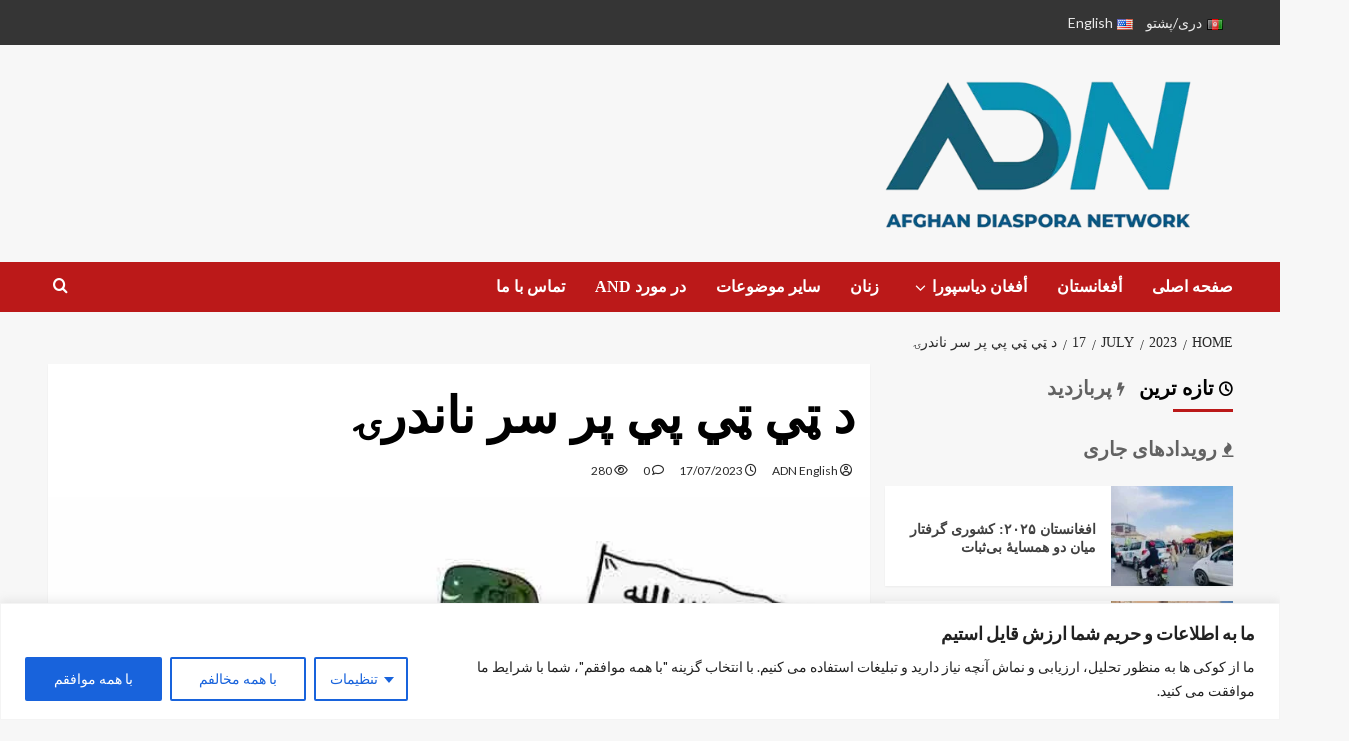

--- FILE ---
content_type: text/html; charset=UTF-8
request_url: https://afghandiaspora.org/fa/2023/07/17/%D8%AF-%D9%BC%D9%8A-%D9%BC%D9%8A-%D9%BE%D9%8A-%D9%BE%D8%B1-%D8%B3%D8%B1-%D9%86%D8%A7%D9%86%D8%AF%D8%B1%DB%8D/
body_size: 67790
content:
<!doctype html>
<html dir="rtl" lang="fa-pa">
<head>
    <meta charset="UTF-8">
    <meta name="viewport" content="width=device-width, initial-scale=1">
    <link rel="profile" href="http://gmpg.org/xfn/11">
    <title>د ټي ټي پي پر سر ناندرۍ  &#8211; ADN</title>
<meta name='robots' content='max-image-preview:large' />
	<style>img:is([sizes="auto" i], [sizes^="auto," i]) { contain-intrinsic-size: 3000px 1500px }</style>
	<link rel='preload' href='https://fonts.googleapis.com/css?family=Lato%3A400%2C700%7CSource%2BSans%2BPro%3A400%2C700&#038;subset=latin&#038;display=swap' as='style' onload="this.onload=null;this.rel='stylesheet'" type='text/css' media='all' crossorigin='anonymous'>
<link rel='dns-prefetch' href='//stats.wp.com' />
<link rel='dns-prefetch' href='//fonts.googleapis.com' />
<link rel='dns-prefetch' href='//widgets.wp.com' />
<link rel='dns-prefetch' href='//s0.wp.com' />
<link rel='dns-prefetch' href='//0.gravatar.com' />
<link rel='dns-prefetch' href='//1.gravatar.com' />
<link rel='dns-prefetch' href='//2.gravatar.com' />
<link rel='preconnect' href='https://fonts.googleapis.com' />
<link rel='preconnect' href='https://fonts.gstatic.com' />
<link rel="alternate" type="application/rss+xml" title="ADN &raquo; Feed" href="https://afghandiaspora.org/fa/feed/" />
<link rel="alternate" type="application/rss+xml" title="ADN &raquo; Comments Feed" href="https://afghandiaspora.org/fa/comments/feed/" />
<link rel="alternate" type="application/rss+xml" title="ADN &raquo; د ټي ټي پي پر سر ناندرۍ  Comments Feed" href="https://afghandiaspora.org/fa/2023/07/17/%d8%af-%d9%bc%d9%8a-%d9%bc%d9%8a-%d9%be%d9%8a-%d9%be%d8%b1-%d8%b3%d8%b1-%d9%86%d8%a7%d9%86%d8%af%d8%b1%db%8d/feed/" />
		<!-- This site uses the Google Analytics by MonsterInsights plugin v9.11.1 - Using Analytics tracking - https://www.monsterinsights.com/ -->
							<script src="//www.googletagmanager.com/gtag/js?id=G-QZSE1MW631"  data-cfasync="false" data-wpfc-render="false" type="text/javascript" async></script>
			<script data-cfasync="false" data-wpfc-render="false" type="text/javascript">
				var mi_version = '9.11.1';
				var mi_track_user = true;
				var mi_no_track_reason = '';
								var MonsterInsightsDefaultLocations = {"page_location":"https:\/\/afghandiaspora.org\/fa\/2023\/07\/17\/%D8%AF-%D9%BC%D9%8A-%D9%BC%D9%8A-%D9%BE%D9%8A-%D9%BE%D8%B1-%D8%B3%D8%B1-%D9%86%D8%A7%D9%86%D8%AF%D8%B1%DB%8D\/"};
								if ( typeof MonsterInsightsPrivacyGuardFilter === 'function' ) {
					var MonsterInsightsLocations = (typeof MonsterInsightsExcludeQuery === 'object') ? MonsterInsightsPrivacyGuardFilter( MonsterInsightsExcludeQuery ) : MonsterInsightsPrivacyGuardFilter( MonsterInsightsDefaultLocations );
				} else {
					var MonsterInsightsLocations = (typeof MonsterInsightsExcludeQuery === 'object') ? MonsterInsightsExcludeQuery : MonsterInsightsDefaultLocations;
				}

								var disableStrs = [
										'ga-disable-G-QZSE1MW631',
									];

				/* Function to detect opted out users */
				function __gtagTrackerIsOptedOut() {
					for (var index = 0; index < disableStrs.length; index++) {
						if (document.cookie.indexOf(disableStrs[index] + '=true') > -1) {
							return true;
						}
					}

					return false;
				}

				/* Disable tracking if the opt-out cookie exists. */
				if (__gtagTrackerIsOptedOut()) {
					for (var index = 0; index < disableStrs.length; index++) {
						window[disableStrs[index]] = true;
					}
				}

				/* Opt-out function */
				function __gtagTrackerOptout() {
					for (var index = 0; index < disableStrs.length; index++) {
						document.cookie = disableStrs[index] + '=true; expires=Thu, 31 Dec 2099 23:59:59 UTC; path=/';
						window[disableStrs[index]] = true;
					}
				}

				if ('undefined' === typeof gaOptout) {
					function gaOptout() {
						__gtagTrackerOptout();
					}
				}
								window.dataLayer = window.dataLayer || [];

				window.MonsterInsightsDualTracker = {
					helpers: {},
					trackers: {},
				};
				if (mi_track_user) {
					function __gtagDataLayer() {
						dataLayer.push(arguments);
					}

					function __gtagTracker(type, name, parameters) {
						if (!parameters) {
							parameters = {};
						}

						if (parameters.send_to) {
							__gtagDataLayer.apply(null, arguments);
							return;
						}

						if (type === 'event') {
														parameters.send_to = monsterinsights_frontend.v4_id;
							var hookName = name;
							if (typeof parameters['event_category'] !== 'undefined') {
								hookName = parameters['event_category'] + ':' + name;
							}

							if (typeof MonsterInsightsDualTracker.trackers[hookName] !== 'undefined') {
								MonsterInsightsDualTracker.trackers[hookName](parameters);
							} else {
								__gtagDataLayer('event', name, parameters);
							}
							
						} else {
							__gtagDataLayer.apply(null, arguments);
						}
					}

					__gtagTracker('js', new Date());
					__gtagTracker('set', {
						'developer_id.dZGIzZG': true,
											});
					if ( MonsterInsightsLocations.page_location ) {
						__gtagTracker('set', MonsterInsightsLocations);
					}
										__gtagTracker('config', 'G-QZSE1MW631', {"forceSSL":"true","link_attribution":"true"} );
										window.gtag = __gtagTracker;										(function () {
						/* https://developers.google.com/analytics/devguides/collection/analyticsjs/ */
						/* ga and __gaTracker compatibility shim. */
						var noopfn = function () {
							return null;
						};
						var newtracker = function () {
							return new Tracker();
						};
						var Tracker = function () {
							return null;
						};
						var p = Tracker.prototype;
						p.get = noopfn;
						p.set = noopfn;
						p.send = function () {
							var args = Array.prototype.slice.call(arguments);
							args.unshift('send');
							__gaTracker.apply(null, args);
						};
						var __gaTracker = function () {
							var len = arguments.length;
							if (len === 0) {
								return;
							}
							var f = arguments[len - 1];
							if (typeof f !== 'object' || f === null || typeof f.hitCallback !== 'function') {
								if ('send' === arguments[0]) {
									var hitConverted, hitObject = false, action;
									if ('event' === arguments[1]) {
										if ('undefined' !== typeof arguments[3]) {
											hitObject = {
												'eventAction': arguments[3],
												'eventCategory': arguments[2],
												'eventLabel': arguments[4],
												'value': arguments[5] ? arguments[5] : 1,
											}
										}
									}
									if ('pageview' === arguments[1]) {
										if ('undefined' !== typeof arguments[2]) {
											hitObject = {
												'eventAction': 'page_view',
												'page_path': arguments[2],
											}
										}
									}
									if (typeof arguments[2] === 'object') {
										hitObject = arguments[2];
									}
									if (typeof arguments[5] === 'object') {
										Object.assign(hitObject, arguments[5]);
									}
									if ('undefined' !== typeof arguments[1].hitType) {
										hitObject = arguments[1];
										if ('pageview' === hitObject.hitType) {
											hitObject.eventAction = 'page_view';
										}
									}
									if (hitObject) {
										action = 'timing' === arguments[1].hitType ? 'timing_complete' : hitObject.eventAction;
										hitConverted = mapArgs(hitObject);
										__gtagTracker('event', action, hitConverted);
									}
								}
								return;
							}

							function mapArgs(args) {
								var arg, hit = {};
								var gaMap = {
									'eventCategory': 'event_category',
									'eventAction': 'event_action',
									'eventLabel': 'event_label',
									'eventValue': 'event_value',
									'nonInteraction': 'non_interaction',
									'timingCategory': 'event_category',
									'timingVar': 'name',
									'timingValue': 'value',
									'timingLabel': 'event_label',
									'page': 'page_path',
									'location': 'page_location',
									'title': 'page_title',
									'referrer' : 'page_referrer',
								};
								for (arg in args) {
																		if (!(!args.hasOwnProperty(arg) || !gaMap.hasOwnProperty(arg))) {
										hit[gaMap[arg]] = args[arg];
									} else {
										hit[arg] = args[arg];
									}
								}
								return hit;
							}

							try {
								f.hitCallback();
							} catch (ex) {
							}
						};
						__gaTracker.create = newtracker;
						__gaTracker.getByName = newtracker;
						__gaTracker.getAll = function () {
							return [];
						};
						__gaTracker.remove = noopfn;
						__gaTracker.loaded = true;
						window['__gaTracker'] = __gaTracker;
					})();
									} else {
										console.log("");
					(function () {
						function __gtagTracker() {
							return null;
						}

						window['__gtagTracker'] = __gtagTracker;
						window['gtag'] = __gtagTracker;
					})();
									}
			</script>
							<!-- / Google Analytics by MonsterInsights -->
		<script type="text/javascript">
/* <![CDATA[ */
window._wpemojiSettings = {"baseUrl":"https:\/\/s.w.org\/images\/core\/emoji\/15.0.3\/72x72\/","ext":".png","svgUrl":"https:\/\/s.w.org\/images\/core\/emoji\/15.0.3\/svg\/","svgExt":".svg","source":{"concatemoji":"https:\/\/afghandiaspora.org\/wp-includes\/js\/wp-emoji-release.min.js?ver=6.7.4"}};
/*! This file is auto-generated */
!function(i,n){var o,s,e;function c(e){try{var t={supportTests:e,timestamp:(new Date).valueOf()};sessionStorage.setItem(o,JSON.stringify(t))}catch(e){}}function p(e,t,n){e.clearRect(0,0,e.canvas.width,e.canvas.height),e.fillText(t,0,0);var t=new Uint32Array(e.getImageData(0,0,e.canvas.width,e.canvas.height).data),r=(e.clearRect(0,0,e.canvas.width,e.canvas.height),e.fillText(n,0,0),new Uint32Array(e.getImageData(0,0,e.canvas.width,e.canvas.height).data));return t.every(function(e,t){return e===r[t]})}function u(e,t,n){switch(t){case"flag":return n(e,"\ud83c\udff3\ufe0f\u200d\u26a7\ufe0f","\ud83c\udff3\ufe0f\u200b\u26a7\ufe0f")?!1:!n(e,"\ud83c\uddfa\ud83c\uddf3","\ud83c\uddfa\u200b\ud83c\uddf3")&&!n(e,"\ud83c\udff4\udb40\udc67\udb40\udc62\udb40\udc65\udb40\udc6e\udb40\udc67\udb40\udc7f","\ud83c\udff4\u200b\udb40\udc67\u200b\udb40\udc62\u200b\udb40\udc65\u200b\udb40\udc6e\u200b\udb40\udc67\u200b\udb40\udc7f");case"emoji":return!n(e,"\ud83d\udc26\u200d\u2b1b","\ud83d\udc26\u200b\u2b1b")}return!1}function f(e,t,n){var r="undefined"!=typeof WorkerGlobalScope&&self instanceof WorkerGlobalScope?new OffscreenCanvas(300,150):i.createElement("canvas"),a=r.getContext("2d",{willReadFrequently:!0}),o=(a.textBaseline="top",a.font="600 32px Arial",{});return e.forEach(function(e){o[e]=t(a,e,n)}),o}function t(e){var t=i.createElement("script");t.src=e,t.defer=!0,i.head.appendChild(t)}"undefined"!=typeof Promise&&(o="wpEmojiSettingsSupports",s=["flag","emoji"],n.supports={everything:!0,everythingExceptFlag:!0},e=new Promise(function(e){i.addEventListener("DOMContentLoaded",e,{once:!0})}),new Promise(function(t){var n=function(){try{var e=JSON.parse(sessionStorage.getItem(o));if("object"==typeof e&&"number"==typeof e.timestamp&&(new Date).valueOf()<e.timestamp+604800&&"object"==typeof e.supportTests)return e.supportTests}catch(e){}return null}();if(!n){if("undefined"!=typeof Worker&&"undefined"!=typeof OffscreenCanvas&&"undefined"!=typeof URL&&URL.createObjectURL&&"undefined"!=typeof Blob)try{var e="postMessage("+f.toString()+"("+[JSON.stringify(s),u.toString(),p.toString()].join(",")+"));",r=new Blob([e],{type:"text/javascript"}),a=new Worker(URL.createObjectURL(r),{name:"wpTestEmojiSupports"});return void(a.onmessage=function(e){c(n=e.data),a.terminate(),t(n)})}catch(e){}c(n=f(s,u,p))}t(n)}).then(function(e){for(var t in e)n.supports[t]=e[t],n.supports.everything=n.supports.everything&&n.supports[t],"flag"!==t&&(n.supports.everythingExceptFlag=n.supports.everythingExceptFlag&&n.supports[t]);n.supports.everythingExceptFlag=n.supports.everythingExceptFlag&&!n.supports.flag,n.DOMReady=!1,n.readyCallback=function(){n.DOMReady=!0}}).then(function(){return e}).then(function(){var e;n.supports.everything||(n.readyCallback(),(e=n.source||{}).concatemoji?t(e.concatemoji):e.wpemoji&&e.twemoji&&(t(e.twemoji),t(e.wpemoji)))}))}((window,document),window._wpemojiSettings);
/* ]]> */
</script>

<link rel='stylesheet' id='blockspare-frontend-block-style-css-css' href='https://afghandiaspora.org/wp-content/plugins/blockspare/dist/style-blocks.css?ver=6.7.4' type='text/css' media='all' />
<link rel='stylesheet' id='latest-posts-block-fontawesome-front-css' href='https://afghandiaspora.org/wp-content/plugins/latest-posts-block-lite/src/assets/fontawesome/css/all.css?ver=1737751156' type='text/css' media='all' />
<link rel='stylesheet' id='latest-posts-block-frontend-block-style-css-css' href='https://afghandiaspora.org/wp-content/plugins/latest-posts-block-lite/dist/blocks.style.build.css?ver=6.7.4' type='text/css' media='all' />
<link rel='stylesheet' id='magic-content-box-blocks-fontawesome-front-css' href='https://afghandiaspora.org/wp-content/plugins/magic-content-box-lite/src/assets/fontawesome/css/all.css?ver=1737751165' type='text/css' media='all' />
<link rel='stylesheet' id='magic-content-box-frontend-block-style-css-css' href='https://afghandiaspora.org/wp-content/plugins/magic-content-box-lite/dist/blocks.style.build.css?ver=6.7.4' type='text/css' media='all' />
<style id='wp-emoji-styles-inline-css' type='text/css'>

	img.wp-smiley, img.emoji {
		display: inline !important;
		border: none !important;
		box-shadow: none !important;
		height: 1em !important;
		width: 1em !important;
		margin: 0 0.07em !important;
		vertical-align: -0.1em !important;
		background: none !important;
		padding: 0 !important;
	}
</style>
<link rel='stylesheet' id='wp-block-library-rtl-css' href='https://afghandiaspora.org/wp-includes/css/dist/block-library/style-rtl.min.css?ver=6.7.4' type='text/css' media='all' />
<style id='wp-block-library-theme-inline-css' type='text/css'>
.wp-block-audio :where(figcaption){color:#555;font-size:13px;text-align:center}.is-dark-theme .wp-block-audio :where(figcaption){color:#ffffffa6}.wp-block-audio{margin:0 0 1em}.wp-block-code{border:1px solid #ccc;border-radius:4px;font-family:Menlo,Consolas,monaco,monospace;padding:.8em 1em}.wp-block-embed :where(figcaption){color:#555;font-size:13px;text-align:center}.is-dark-theme .wp-block-embed :where(figcaption){color:#ffffffa6}.wp-block-embed{margin:0 0 1em}.blocks-gallery-caption{color:#555;font-size:13px;text-align:center}.is-dark-theme .blocks-gallery-caption{color:#ffffffa6}:root :where(.wp-block-image figcaption){color:#555;font-size:13px;text-align:center}.is-dark-theme :root :where(.wp-block-image figcaption){color:#ffffffa6}.wp-block-image{margin:0 0 1em}.wp-block-pullquote{border-bottom:4px solid;border-top:4px solid;color:currentColor;margin-bottom:1.75em}.wp-block-pullquote cite,.wp-block-pullquote footer,.wp-block-pullquote__citation{color:currentColor;font-size:.8125em;font-style:normal;text-transform:uppercase}.wp-block-quote{border-left:.25em solid;margin:0 0 1.75em;padding-left:1em}.wp-block-quote cite,.wp-block-quote footer{color:currentColor;font-size:.8125em;font-style:normal;position:relative}.wp-block-quote:where(.has-text-align-right){border-left:none;border-right:.25em solid;padding-left:0;padding-right:1em}.wp-block-quote:where(.has-text-align-center){border:none;padding-left:0}.wp-block-quote.is-large,.wp-block-quote.is-style-large,.wp-block-quote:where(.is-style-plain){border:none}.wp-block-search .wp-block-search__label{font-weight:700}.wp-block-search__button{border:1px solid #ccc;padding:.375em .625em}:where(.wp-block-group.has-background){padding:1.25em 2.375em}.wp-block-separator.has-css-opacity{opacity:.4}.wp-block-separator{border:none;border-bottom:2px solid;margin-left:auto;margin-right:auto}.wp-block-separator.has-alpha-channel-opacity{opacity:1}.wp-block-separator:not(.is-style-wide):not(.is-style-dots){width:100px}.wp-block-separator.has-background:not(.is-style-dots){border-bottom:none;height:1px}.wp-block-separator.has-background:not(.is-style-wide):not(.is-style-dots){height:2px}.wp-block-table{margin:0 0 1em}.wp-block-table td,.wp-block-table th{word-break:normal}.wp-block-table :where(figcaption){color:#555;font-size:13px;text-align:center}.is-dark-theme .wp-block-table :where(figcaption){color:#ffffffa6}.wp-block-video :where(figcaption){color:#555;font-size:13px;text-align:center}.is-dark-theme .wp-block-video :where(figcaption){color:#ffffffa6}.wp-block-video{margin:0 0 1em}:root :where(.wp-block-template-part.has-background){margin-bottom:0;margin-top:0;padding:1.25em 2.375em}
</style>
<link rel='stylesheet' id='fontawesome-css' href='https://afghandiaspora.org/wp-content/plugins/blockspare/assets/fontawesome/css/all.css?ver=6.7.4' type='text/css' media='all' />
<link rel='stylesheet' id='slick-css' href='https://afghandiaspora.org/wp-content/plugins/blockspare/assets/slick/css/slick.css?ver=6.7.4' type='text/css' media='all' />
<link rel='stylesheet' id='mediaelement-css' href='https://afghandiaspora.org/wp-includes/js/mediaelement/mediaelementplayer-legacy.min.css?ver=4.2.17' type='text/css' media='all' />
<link rel='stylesheet' id='wp-mediaelement-css' href='https://afghandiaspora.org/wp-includes/js/mediaelement/wp-mediaelement.min.css?ver=6.7.4' type='text/css' media='all' />
<style id='jetpack-sharing-buttons-style-inline-css' type='text/css'>
.jetpack-sharing-buttons__services-list{display:flex;flex-direction:row;flex-wrap:wrap;gap:0;list-style-type:none;margin:5px;padding:0}.jetpack-sharing-buttons__services-list.has-small-icon-size{font-size:12px}.jetpack-sharing-buttons__services-list.has-normal-icon-size{font-size:16px}.jetpack-sharing-buttons__services-list.has-large-icon-size{font-size:24px}.jetpack-sharing-buttons__services-list.has-huge-icon-size{font-size:36px}@media print{.jetpack-sharing-buttons__services-list{display:none!important}}.editor-styles-wrapper .wp-block-jetpack-sharing-buttons{gap:0;padding-inline-start:0}ul.jetpack-sharing-buttons__services-list.has-background{padding:1.25em 2.375em}
</style>
<style id='global-styles-inline-css' type='text/css'>
:root{--wp--preset--aspect-ratio--square: 1;--wp--preset--aspect-ratio--4-3: 4/3;--wp--preset--aspect-ratio--3-4: 3/4;--wp--preset--aspect-ratio--3-2: 3/2;--wp--preset--aspect-ratio--2-3: 2/3;--wp--preset--aspect-ratio--16-9: 16/9;--wp--preset--aspect-ratio--9-16: 9/16;--wp--preset--color--black: #000000;--wp--preset--color--cyan-bluish-gray: #abb8c3;--wp--preset--color--white: #ffffff;--wp--preset--color--pale-pink: #f78da7;--wp--preset--color--vivid-red: #cf2e2e;--wp--preset--color--luminous-vivid-orange: #ff6900;--wp--preset--color--luminous-vivid-amber: #fcb900;--wp--preset--color--light-green-cyan: #7bdcb5;--wp--preset--color--vivid-green-cyan: #00d084;--wp--preset--color--pale-cyan-blue: #8ed1fc;--wp--preset--color--vivid-cyan-blue: #0693e3;--wp--preset--color--vivid-purple: #9b51e0;--wp--preset--gradient--vivid-cyan-blue-to-vivid-purple: linear-gradient(135deg,rgba(6,147,227,1) 0%,rgb(155,81,224) 100%);--wp--preset--gradient--light-green-cyan-to-vivid-green-cyan: linear-gradient(135deg,rgb(122,220,180) 0%,rgb(0,208,130) 100%);--wp--preset--gradient--luminous-vivid-amber-to-luminous-vivid-orange: linear-gradient(135deg,rgba(252,185,0,1) 0%,rgba(255,105,0,1) 100%);--wp--preset--gradient--luminous-vivid-orange-to-vivid-red: linear-gradient(135deg,rgba(255,105,0,1) 0%,rgb(207,46,46) 100%);--wp--preset--gradient--very-light-gray-to-cyan-bluish-gray: linear-gradient(135deg,rgb(238,238,238) 0%,rgb(169,184,195) 100%);--wp--preset--gradient--cool-to-warm-spectrum: linear-gradient(135deg,rgb(74,234,220) 0%,rgb(151,120,209) 20%,rgb(207,42,186) 40%,rgb(238,44,130) 60%,rgb(251,105,98) 80%,rgb(254,248,76) 100%);--wp--preset--gradient--blush-light-purple: linear-gradient(135deg,rgb(255,206,236) 0%,rgb(152,150,240) 100%);--wp--preset--gradient--blush-bordeaux: linear-gradient(135deg,rgb(254,205,165) 0%,rgb(254,45,45) 50%,rgb(107,0,62) 100%);--wp--preset--gradient--luminous-dusk: linear-gradient(135deg,rgb(255,203,112) 0%,rgb(199,81,192) 50%,rgb(65,88,208) 100%);--wp--preset--gradient--pale-ocean: linear-gradient(135deg,rgb(255,245,203) 0%,rgb(182,227,212) 50%,rgb(51,167,181) 100%);--wp--preset--gradient--electric-grass: linear-gradient(135deg,rgb(202,248,128) 0%,rgb(113,206,126) 100%);--wp--preset--gradient--midnight: linear-gradient(135deg,rgb(2,3,129) 0%,rgb(40,116,252) 100%);--wp--preset--font-size--small: 13px;--wp--preset--font-size--medium: 20px;--wp--preset--font-size--large: 36px;--wp--preset--font-size--x-large: 42px;--wp--preset--spacing--20: 0.44rem;--wp--preset--spacing--30: 0.67rem;--wp--preset--spacing--40: 1rem;--wp--preset--spacing--50: 1.5rem;--wp--preset--spacing--60: 2.25rem;--wp--preset--spacing--70: 3.38rem;--wp--preset--spacing--80: 5.06rem;--wp--preset--shadow--natural: 6px 6px 9px rgba(0, 0, 0, 0.2);--wp--preset--shadow--deep: 12px 12px 50px rgba(0, 0, 0, 0.4);--wp--preset--shadow--sharp: 6px 6px 0px rgba(0, 0, 0, 0.2);--wp--preset--shadow--outlined: 6px 6px 0px -3px rgba(255, 255, 255, 1), 6px 6px rgba(0, 0, 0, 1);--wp--preset--shadow--crisp: 6px 6px 0px rgba(0, 0, 0, 1);}:root { --wp--style--global--content-size: 740px;--wp--style--global--wide-size: 1200px; }:where(body) { margin: 0; }.wp-site-blocks > .alignleft { float: left; margin-right: 2em; }.wp-site-blocks > .alignright { float: right; margin-left: 2em; }.wp-site-blocks > .aligncenter { justify-content: center; margin-left: auto; margin-right: auto; }:where(.wp-site-blocks) > * { margin-block-start: 24px; margin-block-end: 0; }:where(.wp-site-blocks) > :first-child { margin-block-start: 0; }:where(.wp-site-blocks) > :last-child { margin-block-end: 0; }:root { --wp--style--block-gap: 24px; }:root :where(.is-layout-flow) > :first-child{margin-block-start: 0;}:root :where(.is-layout-flow) > :last-child{margin-block-end: 0;}:root :where(.is-layout-flow) > *{margin-block-start: 24px;margin-block-end: 0;}:root :where(.is-layout-constrained) > :first-child{margin-block-start: 0;}:root :where(.is-layout-constrained) > :last-child{margin-block-end: 0;}:root :where(.is-layout-constrained) > *{margin-block-start: 24px;margin-block-end: 0;}:root :where(.is-layout-flex){gap: 24px;}:root :where(.is-layout-grid){gap: 24px;}.is-layout-flow > .alignleft{float: left;margin-inline-start: 0;margin-inline-end: 2em;}.is-layout-flow > .alignright{float: right;margin-inline-start: 2em;margin-inline-end: 0;}.is-layout-flow > .aligncenter{margin-left: auto !important;margin-right: auto !important;}.is-layout-constrained > .alignleft{float: left;margin-inline-start: 0;margin-inline-end: 2em;}.is-layout-constrained > .alignright{float: right;margin-inline-start: 2em;margin-inline-end: 0;}.is-layout-constrained > .aligncenter{margin-left: auto !important;margin-right: auto !important;}.is-layout-constrained > :where(:not(.alignleft):not(.alignright):not(.alignfull)){max-width: var(--wp--style--global--content-size);margin-left: auto !important;margin-right: auto !important;}.is-layout-constrained > .alignwide{max-width: var(--wp--style--global--wide-size);}body .is-layout-flex{display: flex;}.is-layout-flex{flex-wrap: wrap;align-items: center;}.is-layout-flex > :is(*, div){margin: 0;}body .is-layout-grid{display: grid;}.is-layout-grid > :is(*, div){margin: 0;}body{padding-top: 0px;padding-right: 0px;padding-bottom: 0px;padding-left: 0px;}a:where(:not(.wp-element-button)){text-decoration: none;}:root :where(.wp-element-button, .wp-block-button__link){background-color: #32373c;border-width: 0;color: #fff;font-family: inherit;font-size: inherit;line-height: inherit;padding: calc(0.667em + 2px) calc(1.333em + 2px);text-decoration: none;}.has-black-color{color: var(--wp--preset--color--black) !important;}.has-cyan-bluish-gray-color{color: var(--wp--preset--color--cyan-bluish-gray) !important;}.has-white-color{color: var(--wp--preset--color--white) !important;}.has-pale-pink-color{color: var(--wp--preset--color--pale-pink) !important;}.has-vivid-red-color{color: var(--wp--preset--color--vivid-red) !important;}.has-luminous-vivid-orange-color{color: var(--wp--preset--color--luminous-vivid-orange) !important;}.has-luminous-vivid-amber-color{color: var(--wp--preset--color--luminous-vivid-amber) !important;}.has-light-green-cyan-color{color: var(--wp--preset--color--light-green-cyan) !important;}.has-vivid-green-cyan-color{color: var(--wp--preset--color--vivid-green-cyan) !important;}.has-pale-cyan-blue-color{color: var(--wp--preset--color--pale-cyan-blue) !important;}.has-vivid-cyan-blue-color{color: var(--wp--preset--color--vivid-cyan-blue) !important;}.has-vivid-purple-color{color: var(--wp--preset--color--vivid-purple) !important;}.has-black-background-color{background-color: var(--wp--preset--color--black) !important;}.has-cyan-bluish-gray-background-color{background-color: var(--wp--preset--color--cyan-bluish-gray) !important;}.has-white-background-color{background-color: var(--wp--preset--color--white) !important;}.has-pale-pink-background-color{background-color: var(--wp--preset--color--pale-pink) !important;}.has-vivid-red-background-color{background-color: var(--wp--preset--color--vivid-red) !important;}.has-luminous-vivid-orange-background-color{background-color: var(--wp--preset--color--luminous-vivid-orange) !important;}.has-luminous-vivid-amber-background-color{background-color: var(--wp--preset--color--luminous-vivid-amber) !important;}.has-light-green-cyan-background-color{background-color: var(--wp--preset--color--light-green-cyan) !important;}.has-vivid-green-cyan-background-color{background-color: var(--wp--preset--color--vivid-green-cyan) !important;}.has-pale-cyan-blue-background-color{background-color: var(--wp--preset--color--pale-cyan-blue) !important;}.has-vivid-cyan-blue-background-color{background-color: var(--wp--preset--color--vivid-cyan-blue) !important;}.has-vivid-purple-background-color{background-color: var(--wp--preset--color--vivid-purple) !important;}.has-black-border-color{border-color: var(--wp--preset--color--black) !important;}.has-cyan-bluish-gray-border-color{border-color: var(--wp--preset--color--cyan-bluish-gray) !important;}.has-white-border-color{border-color: var(--wp--preset--color--white) !important;}.has-pale-pink-border-color{border-color: var(--wp--preset--color--pale-pink) !important;}.has-vivid-red-border-color{border-color: var(--wp--preset--color--vivid-red) !important;}.has-luminous-vivid-orange-border-color{border-color: var(--wp--preset--color--luminous-vivid-orange) !important;}.has-luminous-vivid-amber-border-color{border-color: var(--wp--preset--color--luminous-vivid-amber) !important;}.has-light-green-cyan-border-color{border-color: var(--wp--preset--color--light-green-cyan) !important;}.has-vivid-green-cyan-border-color{border-color: var(--wp--preset--color--vivid-green-cyan) !important;}.has-pale-cyan-blue-border-color{border-color: var(--wp--preset--color--pale-cyan-blue) !important;}.has-vivid-cyan-blue-border-color{border-color: var(--wp--preset--color--vivid-cyan-blue) !important;}.has-vivid-purple-border-color{border-color: var(--wp--preset--color--vivid-purple) !important;}.has-vivid-cyan-blue-to-vivid-purple-gradient-background{background: var(--wp--preset--gradient--vivid-cyan-blue-to-vivid-purple) !important;}.has-light-green-cyan-to-vivid-green-cyan-gradient-background{background: var(--wp--preset--gradient--light-green-cyan-to-vivid-green-cyan) !important;}.has-luminous-vivid-amber-to-luminous-vivid-orange-gradient-background{background: var(--wp--preset--gradient--luminous-vivid-amber-to-luminous-vivid-orange) !important;}.has-luminous-vivid-orange-to-vivid-red-gradient-background{background: var(--wp--preset--gradient--luminous-vivid-orange-to-vivid-red) !important;}.has-very-light-gray-to-cyan-bluish-gray-gradient-background{background: var(--wp--preset--gradient--very-light-gray-to-cyan-bluish-gray) !important;}.has-cool-to-warm-spectrum-gradient-background{background: var(--wp--preset--gradient--cool-to-warm-spectrum) !important;}.has-blush-light-purple-gradient-background{background: var(--wp--preset--gradient--blush-light-purple) !important;}.has-blush-bordeaux-gradient-background{background: var(--wp--preset--gradient--blush-bordeaux) !important;}.has-luminous-dusk-gradient-background{background: var(--wp--preset--gradient--luminous-dusk) !important;}.has-pale-ocean-gradient-background{background: var(--wp--preset--gradient--pale-ocean) !important;}.has-electric-grass-gradient-background{background: var(--wp--preset--gradient--electric-grass) !important;}.has-midnight-gradient-background{background: var(--wp--preset--gradient--midnight) !important;}.has-small-font-size{font-size: var(--wp--preset--font-size--small) !important;}.has-medium-font-size{font-size: var(--wp--preset--font-size--medium) !important;}.has-large-font-size{font-size: var(--wp--preset--font-size--large) !important;}.has-x-large-font-size{font-size: var(--wp--preset--font-size--x-large) !important;}
:root :where(.wp-block-pullquote){font-size: 1.5em;line-height: 1.6;}
</style>
<link rel='stylesheet' id='dashicons-css' href='https://afghandiaspora.org/wp-includes/css/dashicons.min.css?ver=6.7.4' type='text/css' media='all' />
<link rel='stylesheet' id='post-views-counter-frontend-css' href='https://afghandiaspora.org/wp-content/plugins/post-views-counter/css/frontend.min.css?ver=1.4.8' type='text/css' media='all' />
<link rel='stylesheet' id='wp-live-chat-support-css' href='https://afghandiaspora.org/wp-content/plugins/wp-live-chat-support/public/css/wplc-plugin-public.css?ver=10.0.14' type='text/css' media='all' />
<link rel='stylesheet' id='wpstream-style-css' href='https://afghandiaspora.org/wp-content/plugins/wpstream/public//css/wpstream_style.css?ver=4.6.5' type='text/css' media='all' />
<link rel='stylesheet' id='video-js.min-css' href='https://afghandiaspora.org/wp-content/plugins/wpstream/public//css/video-js.min.css?ver=4.6.5' type='text/css' media='all' />
<link rel='stylesheet' id='videojs-wpstream-player-css' href='https://afghandiaspora.org/wp-content/plugins/wpstream/public//css/videojs-wpstream.css?ver=4.6.5' type='text/css' media='all' />
<link rel='stylesheet' id='wpstream-integrations-css' href='https://afghandiaspora.org/wp-content/plugins/wpstream/integrations/css/integrations.css?ver=4.6.5' type='text/css' media='all' />
<link rel='stylesheet' id='wpstream_front_style-css' href='https://afghandiaspora.org/wp-content/plugins/wpstream/admin/css/wpstream-admin.css?ver=4.6.5' type='text/css' media='all' />
<link rel='stylesheet' id='elespare-icons-css' href='https://afghandiaspora.org/wp-content/plugins/elespare/assets/font/elespare-icons.css?ver=3.3.3' type='text/css' media='all' />
<link rel='stylesheet' id='elementor-frontend-css' href='https://afghandiaspora.org/wp-content/plugins/elementor/assets/css/frontend-rtl.min.css?ver=3.27.2' type='text/css' media='all' />
<link rel='stylesheet' id='elementor-post-5-css' href='https://afghandiaspora.org/wp-content/uploads/elementor/css/post-5.css?ver=1738583427' type='text/css' media='all' />
<link rel='stylesheet' id='elespare-posts-grid-css' href='https://afghandiaspora.org/wp-content/plugins/elespare/dist/elespare.style.build.min.css?ver=2.1.1' type='text/css' media='all' />
<link rel='stylesheet' id='covernews-pro-google-fonts-css' href='https://fonts.googleapis.com/css?family=Lato%3A400%2C700%7CSource%2BSans%2BPro%3A400%2C700&#038;subset=latin&#038;display=swap' type='text/css' media='all' />
<link rel='stylesheet' id='jetpack_likes-css' href='https://afghandiaspora.org/wp-content/plugins/jetpack/modules/likes/style.css?ver=15.4' type='text/css' media='all' />
<link rel='stylesheet' id='covernews-icons-css' href='https://afghandiaspora.org/wp-content/themes/covernews-pro/assets/icons/style.css?ver=6.7.4' type='text/css' media='all' />
<link rel='stylesheet' id='bootstrap-css' href='https://afghandiaspora.org/wp-content/themes/covernews-pro/assets/bootstrap/css/bootstrap.min.css?ver=6.7.4' type='text/css' media='all' />
<link rel='stylesheet' id='magnific-popup-css' href='https://afghandiaspora.org/wp-content/themes/covernews-pro/assets/magnific-popup/magnific-popup.css?ver=6.7.4' type='text/css' media='all' />
<link rel='stylesheet' id='covernews-style-css' href='https://afghandiaspora.org/wp-content/themes/covernews-pro/style.min.css?ver=5.9.1' type='text/css' media='all' />
<style id='covernews-style-inline-css' type='text/css'>



                    body .top-masthead {
            background: #353535;
            }


        
                    body .top-masthead,
            body .top-masthead .top-navigation a:hover,
            body .top-masthead .top-navigation a {
            color: #ffffff;

            }

        
                    body .offcanvas-menu span,
            body .primary-color {
            background-color: #2a2a2a;
            }

            body.default .wp-block-page-list li a,
            body.default .wp-block-latest-posts li a,
            body.default .wp-block-archives li a,
            body.default .widget_recent_comments li,
            body.default .widget_pages li a,
            body.default .widget_archive li a,
            body.default .widget_meta li a,
            body.default .widget_nav_menu li a,
            body.default .widget_recent_entries li a,

            .wp-block-calendar table caption, .wp-block-calendar table tbody,
            .comments-area .comment-author a,
            .comment .comment-reply-link,
            .comments-area .reply a.comment-reply-link,
            .comment-meta a, .comment-meta a:visited,
            .wp-block-categories li a,
            .widget_categories li a,
            body.default .wp-block-latest-comments li a,
            .wp-block-tag-cloud a,
            .wp-block-tag-cloud a:visited,
            .tagcloud a,
            .tagcloud a:visited,
            .logged-in-as a,
            .logged-in-as a:visited,
            body.default .hentry .entry-header-details .post-excerpt a.aft-readmore,
            body.default .post-description .aft-readmore-wrapper a.aft-readmore,

            body.default .entry-content > [class*="wp-block-"] .wp-block-post-title a:not([class]),
            body.default .entry-content > [class*="wp-block-"] .wp-block-categories-list.wp-block-categories a:not([class]),
            .woocommerce ul.cart_list li a, .woocommerce ul.product_list_widget li a,
            body.default.aft-main-banner-slider-grid-2 .slider-with-2-editors-picks .categorized-story span.author-links i,
            body.default.aft-main-banner-slider-grid-2 .slider-with-2-editors-picks .categorized-story span.author-links a,
            body.default.aft-main-banner-slider-full .main-slider.aft-banner-slider .slider-figcaption span.author-links i,
            body.default.aft-main-banner-slider-full .main-slider.aft-banner-slider .slider-figcaption span.author-links a,

            body.default .recentcomments a,
            body.default a.page-numbers,
            body.default .wp-post-author-meta a,
            body.default .entry-meta .tags-links a,
            body.default .em-breadcrumbs ul li a,
            body.default span.author-links a,
            body.default .comments-area .comment-form label,
            body{
            color: #2a2a2a;
            }

            .wp-block-tag-cloud.is-style-outline a,
            .tagcloud a{
            border-color: #2a2a2a;
            }
        
                    .woocommerce #content input.button,
            .woocommerce #respond input#submit,
            .woocommerce a.button,
            .woocommerce a.button:hover,
            .woocommerce button.button,
            .woocommerce input.button,
            .woocommerce-page #content input.button,
            .woocommerce-page #respond input#submit,
            .woocommerce-page a.button,
            .woocommerce-page button.button,
            .woocommerce-page input.button,
            .woocommerce nav.woocommerce-pagination ul li a:focus,
            .woocommerce nav.woocommerce-pagination ul li a:hover,
            .woocommerce nav.woocommerce-pagination ul li span.current,
            .woocommerce #content input.button.alt:hover,
            .woocommerce #respond input#submit.alt:hover,
            .woocommerce a.button.alt:hover,
            .woocommerce button.button.alt:hover,
            .woocommerce input.button.alt:hover,
            .woocommerce-page #content input.button.alt:hover,
            .woocommerce-page #respond input#submit.alt:hover,
            .woocommerce-page a.button.alt:hover,
            .woocommerce-page button.button.alt:hover,
            .woocommerce-page input.button.alt:hover,
            .woocommerce #respond input#submit.alt,
            .woocommerce a.button.alt,
            .woocommerce button.button.alt,
            .woocommerce input.button.alt,
            .woocommerce #review_form #respond .form-submit input#submit:hover,

            .wc-block-checkout .wp-block-button__link,
            :root .wc-block-featured-product__link :where(.wp-element-button, .wp-block-button__link),
            :root .wc-block-featured-category__link :where(.wp-element-button, .wp-block-button__link),
            .woocommerce-notices-wrapper .button,
            .wc-block-grid .wp-block-button__link,
            .wp-block-button.wc-block-components-product-button .wp-block-button__link,
            .wc-block-grid__product-add-to-cart.wp-block-button .wp-block-button__link,

            #infinite-handle span,
            .wp-block-search__button,
            body .wc-block-components-button,
            body .wc-block-components-button:hover,
            body .secondary-color,
            body button,
            body input[type="button"],
            body input[type="reset"],
            body input[type="submit"],
            body .site-content .search-form .search-submit,
            body .site-footer .search-form .search-submit,
            body .main-navigation,
            body .em-post-format i,
            .widget-title span::before,
            .em-reated-posts .related-title::before,
            .wp-block-group .wp-block-search__label::before,
            .wp-block-group .wp-block-heading::before,
            .widget_block .wp-block-search__label::before,
            .widget_block .wp-block-heading::before,
            body span.header-after:after,
            body #secondary .widget-title span:after,
            body .af-tabs.nav-tabs > li > a.active:after,
            body .af-tabs.nav-tabs > li > a:hover:after,
            body .exclusive-posts .exclusive-now,
            body span.trending-no,
            body .wp-block-tag-cloud.is-style-outline a:hover,
            body .tagcloud a:hover{
            background: #0892b3;
            }

            body.dark.aft-main-banner-slider-grid-2 .slider-with-2-editors-picks .categorized-story .grid-item-metadata .posts-author a:hover,
            body.dark.aft-main-banner-slider-grid-2 .slider-with-2-editors-picks .categorized-story span.item-metadata.posts-date a:hover,
            body.default.aft-main-banner-slider-grid-2 .slider-with-2-editors-picks .categorized-story span.author-links a:hover i,
            body.default.aft-main-banner-slider-grid-2 .slider-with-2-editors-picks .categorized-story span.author-links a:hover,
            body.dark.aft-main-banner-slider-full .main-slider.aft-banner-slider .slider-figcaption .slide-title a:hover,
            body.default.aft-main-banner-slider-full .main-slider.aft-banner-slider .slider-figcaption .slide-title a:hover,
            body.dark.aft-main-banner-slider-grid-2 .slider-with-2-editors-picks .spotlight-post .title-heading .article-title-2 a:hover,
            body.default.aft-main-banner-slider-grid-2 .slider-with-2-editors-picks .spotlight-post .title-heading .article-title-2 a:hover,
            body.dark .entry-content > [class*="wp-block-"] .wp-block-post-title a:not([class]):hover,
            body.default .entry-content > [class*="wp-block-"] .wp-block-post-title a:not([class]):hover,
            body.dark .entry-content > [class*="wp-block-"] .taxonomy-category a:not([class]),
            body.default .entry-content > [class*="wp-block-"] .taxonomy-category a:not([class]),
            body.default .entry-content > [class*="wp-block-"] .wp-block-categories-list.wp-block-categories a:not([class]):hover,
            body.dark .latest-posts-full .header-details-wrapper .entry-title a:hover,
            body.dark .entry-title a:visited:hover,
            body.dark .entry-title a:hover,
            body.dark.archive article .entry-title a:hover,
            body.dark h3.article-title.article-title-1 a:visited:hover,
            body.dark h3.article-title.article-title-1 a:hover,
            body.dark .trending-posts-carousel h3.article-title a:visited:hover,
            body.dark .trending-posts-carousel h3.article-title a:hover,
            body.dark .exclusive-slides a:visited:hover,
            body.dark .exclusive-slides a:hover,
            body.dark .article-title.article-title-1 a:visited:hover,
            body.dark .article-title.article-title-1 a:hover,
            body.dark .article-title a:visited:hover,
            body.dark .article-title a:hover,
            #wp-calendar caption,
            #wp-calendar td#today,
            .wp-calendar-nav a,
            .entry-title a:visited:hover,
            .entry-title a:hover,
            .comments-area .comment-author a:hover,
            .comment .comment-reply-link:hover,
            .comments-area .reply .comment-reply-link:hover,
            .comment-meta a:visited:hover,
            body.default.archive article .entry-title a:hover,
            body.default h3.article-title.article-title-1 a:visited:hover,
            body.default h3.article-title.article-title-1 a:hover,
            .trending-posts-carousel h3.article-title a:visited:hover,
            .trending-posts-carousel h3.article-title a:hover,
            .exclusive-slides a:visited:hover,
            .exclusive-slides a:hover,
            body.default .article-title.article-title-1 a:visited:hover,
            body.default .article-title.article-title-1 a:hover,
            body.default .article-title a:visited:hover,
            body.default .article-title a:hover,

            .entry-content > [class*="wp-block-"] a.wc-block-grid__product-link:hover,
            body .entry-content ul.wc-block-product-categories-list a:not([class]):hover,
            .product_meta > span a:hover,
            body.dark .wc-block-components-product-name:hover,
            body.default .wc-block-components-product-name:hover,
            body .entry-content > [class*="wp-block-"] .wc-block-review-list-item__product a:hover,

            .default .wp-block-latest-comments a:hover,
            .default .wp-block-page-list li a:hover,
            .default .wp-block-latest-posts li a:hover,
            .default .wp-block-archives li a:hover,
            .default .widget_recent_comments li a:hover,
            .default .widget_pages li a:hover,
            .default .widget_archive li a:hover,
            .default .widget_meta li a:hover,
            .default .widget_nav_menu li a:hover,
            .default .widget_recent_entries li a:hover,

            .item-metadata.posts-date a:hover,
            .hentry .header-details-wrapper .posts-author a:hover,
            .grid-item-metadata .posts-date a:hover,
            .grid-item-metadata .posts-author a:hover,
            .aft-full-title-first .author-links a:hover,
            body.default .aft-comment-count a:hover,
            body.default .aft-view-count a:hover,
            body.default.aft-main-banner-slider-full .main-slider .slider-figcaption .grid-item-metadata .author-links a:hover,
            body.dark.aft-main-banner-slider-full .main-slider .slider-figcaption .grid-item-metadata .author-links a:hover,
            body.default.aft-main-banner-slider-full .main-slider .slider-figcaption .grid-item-metadata .author-links a:hover i,
            body.dark.aft-main-banner-slider-full .main-slider .slider-figcaption .grid-item-metadata .author-links a:hover i,

            body .hentry .entry-header-details .post-excerpt a.aft-readmore:hover,
            body.dark .post-description .aft-readmore-wrapper a.aft-readmore:hover ,
            body.default .post-description .aft-readmore-wrapper a.aft-readmore:hover ,

            body.dark .item-metadata.posts-date a:hover,
            body.dark .hentry .header-details-wrapper .posts-author a:hover,
            body.dark .grid-item-metadata .posts-date a:hover,
            body.dark .grid-item-metadata .posts-author a:hover,
            body.dark .aft-full-title-first .author-links a:hover,
            body.dark .aft-comment-count a:hover,
            body.dark .aft-view-count a:hover,
            body a:hover,
            body a:focus,
            body a:active,
            body .figure-categories-2 .cat-links a
            {
            color: #0892b3;
            }

            body .sp-thumbnail-container.sp-selected-thumbnail:before,
            body #loader:after {

            border-left-color: #0892b3;

            }


        

                
            body.default .entry-header-details .post-excerpt p a,
            body.default .comment-content a,
            .widget_text a:not([class]),
            .entry-content > [class*="wp-block-"] a:not([class]),
            .entry-content > ul a:not([class]), .entry-content > ul a:not([class]):visited,
            .entry-content > ol a:not([class]), .entry-content > ol a:not([class]):visited,
            .entry-content > h1 a:not([class]),
            .entry-content > h1 a:not([class]):visited,
            .entry-content > h2 a:not([class]),
            .entry-content > h2 a:not([class]):visited,
            .entry-content > h3 a:not([class]),
            .entry-content > h3 a:not([class]):visited,
            .entry-content > h4 a:not([class]),
            .entry-content > h4 a:not([class]):visited,
            .entry-content > h5 a:not([class]),
            .entry-content > h5 a:not([class]):visited,
            .entry-content > h6 a:not([class]),
            .entry-content > h6 a:not([class]):visited,
            .entry-content > p a:not([class]), .entry-content > p a:not([class]):visited,
            a{
            color: #ffffff;

            }

            .af-tabs.nav-tabs > li.active > a,
            .af-tabs.nav-tabs > li:hover > a,
            .af-tabs.nav-tabs > li:focus > a{
            color: #ffffff;
            }

            a:visited{
            color: #ffffff;
            }
        
                    body h1,
            body h2,
            body h2 span,
            body h3,
            body h4,
            body h5,
            body h6,
            body .entry-title a,
            body .wp-block-search__label,
            body #primary .widget-title,
            body .af-tabs.nav-tabs > li > a,
            body .af-tabs.nav-tabs > li.active > a, .af-tabs.nav-tabs > li:hover > a, .af-tabs.nav-tabs > li:focus > a{
            color: #000000;

            }
        
                    body h1,
            body h2,
            body h2 span,
            body h3,
            body h4,
            body h5,
            body h6,
            body .wp-block-search__label {
            line-height: 1.3;
            }
        
        
            body .header-layout-2 .site-header .main-navigation.aft-sticky-navigation .site-branding .site-title a,
            body .main-navigation.aft-sticky-navigation span.af-mobile-site-title-wrap .site-title a,
            body .main-navigation .menu li a button,
            body .main-navigation .menu ul.menu-desktop > li > a:visited,
            body .main-navigation .menu ul.menu-desktop > li > a .angle-down,
            body .main-navigation .menu ul.menu-desktop > li > a,
            body .search-icon,
            body .search-icon:visited,
            body .search-icon:hover,
            body .search-icon:focus,
            body .search-icon:active
            {
            color: #ffffff;
            }
            body .search-overlay.reveal-search .search-icon i.fa.fa-search:after,
            body .search-overlay.reveal-search .search-icon i.fa.fa-search:before,
            body .search-overlay.reveal-search .search-icon i.fa.search:after,
            body .ham,
            body .ham:before,
            body .ham:after,
            body .main-navigation ul>li>a:after
            {
            background-color: #ffffff;
            }
            @media only screen and (max-width: 991px) {
            .navigation-container ul li a{
            color: #ffffff;
            }
            .main-navigation .menu .menu-mobile li a button:before,
            .main-navigation .menu .menu-mobile li a button:after{
            background-color: #ffffff;
            }
            }
        
        
            body span.menu-description
            {
            background: #353535;
            }

        
        
            body span.menu-description
            {
            color: #ffffff;
            }

        

        
            body.default.aft-main-banner-slider-full .main-slider.aft-banner-slider .slider-figcaption .slide-title a,
            body.default.aft-main-banner-slider-grid-2 .slider-with-2-editors-picks .spotlight-post .title-heading .article-title-2 a,
            body .nav-previous a, body .nav-next a,
            body.default.archive article .entry-title a,
            body.default h3.article-title a,
            body.default h3.article-title.article-title-1 a,
            body .trending-posts-carousel h3.article-title a,
            body .exclusive-slides a
            {
            color: #404040;
            }

            body.default.archive article .entry-title a:visited,
            body.default h3.article-title a:visited,
            body.default h3.article-title.article-title-1 a:visited,
            body .trending-posts-carousel h3.article-title a:visited,
            body .exclusive-slides a:visited
            {
            color: #404040;
            }

        
                    body.dark .categorized-story .title-heading .article-title-2 a:visited:hover,
            body.dark .categorized-story .title-heading .article-title-2 a,
            body .categorized-story .title-heading .article-title-2 a:visited:hover,
            body .categorized-story .title-heading .article-title-2 a,
            body.dark .full-plus-list .spotlight-post:first-of-type figcaption h3 a:hover,
            body .full-plus-list .spotlight-post:first-of-type figcaption h3 a:hover,
            body.dark .slider-figcaption-1 .article-title a:visited:hover,
            body.dark .slider-figcaption-1 .article-title a:hover,
            .slider-figcaption-1 .article-title a:visited:hover,
            .slider-figcaption-1 .article-title a:hover,
            body.default .slider-figcaption-1 .slide-title a,
            body.dark .slider-figcaption-1 .slide-title a,
            body .categorized-story .title-heading .article-title-2 a,
            body .full-plus-list .spotlight-post:first-of-type figcaption h3 a{
            color: #ffffff;
            }

            body.default .slider-figcaption-1 .slide-title a:visited,
            body.dark .slider-figcaption-1 .slide-title a:visited,
            body .categorized-story .title-heading .article-title-2 a:visited,
            body.default .full-plus-list .spotlight-post:first-of-type figcaption h3 a:visited,
            body .full-plus-list .spotlight-post:first-of-type figcaption h3 a:visited{
            color: #ffffff;
            }


        
                    body .figure-categories-bg .em-post-format:before{
            background: #ffffff;
            }
            body span.trending-no,
            body .em-post-format{
            color: #ffffff;
            }

        

                    body,
            body button,
            body input,
            body select,
            body optgroup,
            body textarea {
            font-family: Lato;
            }

        
                    body h1,
            body h2,
            body h3,
            body h4,
            body h5,
            body h6,
            .bs-exclusive-now,
            .blockspare-posts-block-post-category a,
            .blockspare-posts-block-post-grid-byline,
            body .wp-block-search__label,
            body .main-navigation a,
            body .font-family-1,
            body .site-description,
            body .trending-posts-line,
            body .exclusive-posts,
            body .widget-title,
            body .em-widget-subtitle,
            body .entry-meta .item-metadata,
            body .grid-item-metadata .item-metadata,
            body .grid-item-metadata span.item-metadata.posts-author,
            body .grid-item-metadata span.aft-comment-count,
            body .grid-item-metadata span.aft-view-count,
            body .af-navcontrols .slide-count,
            body .figure-categories .cat-links,
            body .nav-links a,
            body span.trending-no {
            font-family: Source Sans Pro;
            }

        

                    .article-title, .site-branding .site-title, .main-navigation .menu ul li a, .slider-figcaption .slide-title {
            letter-spacing: 0px;
            line-height: 1.3;
            }

                <!--        category color starts-->

        
            body .figure-categories .cat-links a.category-color-1 {
            background-color: #175e76;
            }
            .aft-main-banner-slider-list-tabbed .af-main-banner-editors-picks .figure-categories .cat-links a.covernews-categories ,
            .aft-main-banner-slider-list .af-main-banner-editors-picks .figure-categories .cat-links a.covernews-categories ,
            body .tabbed-story .figure-categories .cat-links a.covernews-categories ,
            body .trending-story .figure-categories .cat-links a.covernews-categories.category-color-1,
            body .list .spotlight-post .figure-categories .cat-links a.covernews-categories.category-color-1,
            body .full-plus-list .spotlight-post .figure-categories .cat-links a.covernews-categories.category-color-1,
            body .covernews_tabbed_posts_widget .figure-categories .cat-links a.covernews-categories.category-color-1,
            body .trending-posts-vertical-carousel .figure-categories .cat-links a.covernews-categories.category-color-1

            {
            color: #175e76;
            }

            body.aft-main-banner-slider-grid .trending-story .figure-categories .cat-links a.covernews-categories,
            body .full-plus-list .spotlight-post:first-of-type .figure-categories .cat-links a.covernews-categories.category-color-1,
            body .full-plus-list .spotlight-post:first-of-type .figure-categories .cat-links a.covernews-categories,
            body .figure-categories .cat-links a.covernews-categories
            {
            color: #ffffff;
            background-color: #175e76;
            }

            body span.header-after.category-color-1:after{
            background: #175e76;
            }

        

        
            body .figure-categories .cat-links a.category-color-2 {
            background-color: #2a4051;
            }

            body .trending-story .figure-categories .cat-links a.covernews-categories.category-color-2,
            body .list .spotlight-post .figure-categories .cat-links a.covernews-categories.category-color-2,
            body .full-plus-list .spotlight-post .figure-categories .cat-links a.covernews-categories.category-color-2,
            body .covernews_tabbed_posts_widget .figure-categories .cat-links a.covernews-categories.category-color-2,
            body .trending-posts-vertical-carousel .figure-categories .cat-links a.covernews-categories.category-color-2
            {
            color: #2a4051;
            }

            body.aft-main-banner-slider-grid .trending-story .figure-categories .cat-links a.covernews-categories.category-color-2,
            body .full-plus-list .spotlight-post:first-of-type .figure-categories .cat-links a.covernews-categories.category-color-2{
            color: #ffffff;
            background-color: #2a4051;
            }

            body span.header-after.category-color-2:after{
            background: #2a4051;
            }
        
        
            body .figure-categories .cat-links a.category-color-3 {
            background-color: #d60000;
            }

            body .trending-story .figure-categories .cat-links a.covernews-categories.category-color-3,
            body .list .spotlight-post .figure-categories .cat-links a.covernews-categories.category-color-3,
            body .full-plus-list .spotlight-post .figure-categories .cat-links a.covernews-categories.category-color-3,
            body .covernews_tabbed_posts_widget .figure-categories .cat-links a.covernews-categories.category-color-3,
            body .trending-posts-vertical-carousel .figure-categories .cat-links a.covernews-categories.category-color-3
            {
            color: #d60000;
            }
            body.aft-main-banner-slider-grid .trending-story .figure-categories .cat-links a.covernews-categories.category-color-3,
            body .full-plus-list .spotlight-post:first-of-type .figure-categories .cat-links a.covernews-categories.category-color-3{
            color: #ffffff;
            background-color: #d60000;
            }

            body span.header-after.category-color-3:after{
            background: #d60000;
            }
        
        
            body .figure-categories .cat-links a.category-color-4 {
            background-color: #e91e63;
            }

            body .trending-story .figure-categories .cat-links a.covernews-categories.category-color-4,
            body .list .spotlight-post .figure-categories .cat-links a.covernews-categories.category-color-4,
            body .full-plus-list .spotlight-post .figure-categories .cat-links a.covernews-categories.category-color-4,
            body .covernews_tabbed_posts_widget .figure-categories .cat-links a.covernews-categories.category-color-4,
            body .trending-posts-vertical-carousel .figure-categories .cat-links a.covernews-categories.category-color-4
            {
            color: #e91e63;
            }
            body.aft-main-banner-slider-grid .trending-story .figure-categories .cat-links a.covernews-categories.category-color-4,
            body .full-plus-list .spotlight-post:first-of-type .figure-categories .cat-links a.covernews-categories.category-color-4{
            color: #ffffff;
            background-color: #e91e63;
            }

            body span.header-after.category-color-4:after{
            background: #e91e63;
            }
        
        
            body .figure-categories .cat-links a.category-color-5 {
            background-color: #f99500;
            }

            body .trending-story .figure-categories .cat-links a.covernews-categories.category-color-5,
            body .list .spotlight-post .figure-categories .cat-links a.covernews-categories.category-color-5,
            body .full-plus-list .spotlight-post .figure-categories .cat-links a.covernews-categories.category-color-5,
            body .covernews_tabbed_posts_widget .figure-categories .cat-links a.covernews-categories.category-color-5,
            body .trending-posts-vertical-carousel .figure-categories .cat-links a.covernews-categories.category-color-5
            {
            color: #f99500;
            }
            body.aft-main-banner-slider-grid .trending-story .figure-categories .cat-links a.covernews-categories.category-color-5,
            body .full-plus-list .spotlight-post:first-of-type .figure-categories .cat-links a.covernews-categories.category-color-5{
            color: #ffffff;
            background-color: #f99500;
            }

            body span.header-after.category-color-5:after{
            background: #f99500;
            }
        
        
            body .figure-categories .cat-links a.category-color-6 {
            background-color: #61c436;
            }

            body .trending-story .figure-categories .cat-links a.covernews-categories.category-color-6,
            body .list .spotlight-post .figure-categories .cat-links a.covernews-categories.category-color-6,
            body .full-plus-list .spotlight-post .figure-categories .cat-links a.covernews-categories.category-color-6,
            body .covernews_tabbed_posts_widget .figure-categories .cat-links a.covernews-categories.category-color-6,
            body .trending-posts-vertical-carousel .figure-categories .cat-links a.covernews-categories.category-color-6
            {
            color: #61c436;
            }
            body.aft-main-banner-slider-grid .trending-story .figure-categories .cat-links a.covernews-categories.category-color-6,
            body .full-plus-list .spotlight-post:first-of-type .figure-categories .cat-links a.covernews-categories.category-color-6{
            color: #ffffff;
            background-color: #61c436;
            }

            body span.header-after.category-color-6:after{
            background: #61c436;
            }
        
        
            body .figure-categories .cat-links a.category-color-7 {
            background-color: #a66bbe;
            }

            body .trending-story .figure-categories .cat-links a.covernews-categories.category-color-7,
            body .list .spotlight-post .figure-categories .cat-links a.covernews-categories.category-color-7,
            body .full-plus-list .spotlight-post .figure-categories .cat-links a.covernews-categories.category-color-7,
            body .covernews_tabbed_posts_widget .figure-categories .cat-links a.covernews-categories.category-color-7,
            body .trending-posts-vertical-carousel .figure-categories .cat-links a.covernews-categories.category-color-7
            {
            color: #a66bbe;
            }
            body.aft-main-banner-slider-grid .trending-story .figure-categories .cat-links a.covernews-categories.category-color-7,
            body .full-plus-list .spotlight-post:first-of-type .figure-categories .cat-links a.covernews-categories.category-color-7{
            color: #ffffff;
            background-color: #a66bbe;
            }

            body span.header-after.category-color-7:after{
            background: #a66bbe;
            }
        
        
            body .figure-categories .cat-links a.category-color-8 {
            background-color: #ffffff;
            color: #404040;
            }

            body .trending-story .figure-categories .cat-links a.covernews-categories.category-color-8,
            body .list .spotlight-post .figure-categories .cat-links a.covernews-categories.category-color-8,
            body .full-plus-list .spotlight-post .figure-categories .cat-links a.covernews-categories.category-color-8,
            body .covernews_tabbed_posts_widget .figure-categories .cat-links a.covernews-categories.category-color-8,
            body .trending-posts-vertical-carousel .figure-categories .cat-links a.covernews-categories.category-color-8
            {
            color: #404040;
            }
            body.aft-main-banner-slider-grid .trending-story .figure-categories .cat-links a.covernews-categories.category-color-8,
            body .full-plus-list .spotlight-post:first-of-type .figure-categories .cat-links a.covernews-categories.category-color-8{
            color: #404040;
            background-color: #ffffff;
            }

            body span.header-after.category-color-8:after{
            background: #ffffff;
            color: #404040;
            }
        
                    body .site-footer{
            background: #0892b3;

            }

        
                    body.dark .site-footer .wp-block-tag-cloud a:visited:hover,
            body.dark .site-footer .wp-block-tag-cloud a:hover,
            body.dark .site-footer .tagcloud a:visited:hover,
            body.dark .site-footer .tagcloud a:hover,

            body .site-footer .wp-block-group h1,
            body .site-footer .wp-block-group h2,
            body .site-footer .wp-block-group h2 span,
            body .site-footer .wp-block-group h3,
            body .site-footer .wp-block-group h4,
            body .site-footer .wp-block-group h5,
            body .site-footer .wp-block-group h6,
            body .site-footer .wp-block-search__label,

            body .site-footer h1,
            body .site-footer h2,
            body .site-footer h2 span,
            body .site-footer h3,
            body .site-footer h4,
            body .site-footer h5,
            body .site-footer h6,

            body.dark .site-footer a,
            body.dark .site-footer a:visited,
            body.dark .site-footer .widget ul li a,
            body.default .site-footer .recentcomments a,
            body.default .site-footer .wp-block-page-list li a,
            body.default .site-footer .wp-block-latest-posts li a,
            body.default .site-footer .wp-block-archives li a,
            body.default .site-footer .widget_recent_comments li,
            body.default .site-footer .widget_pages li a,
            body.default .site-footer .widget_archive li a,
            body.default .site-footer .widget_meta li a,
            body.default .site-footer .widget_nav_menu li a,
            body.default .site-footer .widget_recent_entries li a,
            body.default .site-footer .wp-block-latest-comments li a,
            body .site-footer .af-tabs.nav-tabs > li > a,

            body .site-footer .woocommerce ul.cart_list li a,
            body .site-footer .woocommerce ul.product_list_widget li a,

            body .site-footer #wp-calendar caption,
            body .site-footer #wp-calendar td#today,
            body .site-footer .wp-calendar-nav a,

            body .site-footer .wp-block-calendar table caption,
            body .site-footer #wp-calendar thead th,
            body .site-footer .wp-block-calendar table tbody,
            body .site-footer,
            body .site-footer .widget-title span,
            body .site-footer .site-title a,
            body .site-footer .site-description,
            body .site-footer a {
            color: #ffffff;

            }

            .site-footer .social-widget-menu ul li a,
            .site-footer .em-author-details ul li a,
            .site-footer .wp-block-tag-cloud.is-style-outline a,
            .site-footer .tagcloud a
            {
            border-color: #ffffff;
            }

            .site-footer a:visited {
            color: #ffffff;
            }


        
                    body .site-info {
            background: #000000;

            }

        
                    body .site-info,
            body .site-info a,
            body .site-info a:visited {
            color: #ffffff;

            }

        
                    body .mailchimp-block {
            background: #24262b;

            }
        

                    body .mc4wp-form-fields input[type="text"], body .mc4wp-form-fields input[type="email"] {
            border-color: #4d5b73;

            }
        

                    @media only screen and (min-width: 1025px) and (max-width: 1599px) {
            body .covernews_posts_slider_widget .slider-figcaption .slide-title,
            body .af-main-banner .slider-figcaption .slide-title,
            body.aft-main-banner-slider-carousel .af-main-banner .slider-figcaption .slide-title {
            font-size: 35px;
            }
            }
            @media only screen and (min-width: 1600px) {
            body .covernews_posts_slider_widget .slider-figcaption .slide-title,
            body .af-main-banner .slider-figcaption .slide-title,
            body.aft-main-banner-slider-carousel .af-main-banner .slider-figcaption .slide-title{
            font-size: 35px;
            }
            }
            @media only screen and (max-width: 768px) {
            body .covernews_posts_slider_widget .slider-figcaption .slide-title,
            body .af-main-banner .slider-figcaption .slide-title,
            body.aft-main-banner-slider-carousel .af-main-banner .slider-figcaption .slide-title{
            font-size: 24px;
            }
            }
            @media only screen and (max-width: 480px) {
            body .covernews_posts_slider_widget .slider-figcaption .slide-title,
            body .af-main-banner .slider-figcaption .slide-title,
            body.aft-main-banner-slider-carousel .af-main-banner .slider-figcaption .slide-title{
            font-size: 18px;
            }
            }
        

        
            body,
            button,
            input,
            select,
            optgroup,
            .textwidget p,
            textarea
            {
            font-size: 16px;
            }

            blockquote{
            font-size: calc(16px + 20%);
            }

        
        

            body.single .entry-content-wrap,
            body.single .hentry .entry-header-details .post-excerpt
            {
            font-size: 18px;
            }

            body .entry-content-wrap blockquote{
            font-size: calc(18px + 20%);
            }

        
                    .widget-title span,
            body .covernews-heading-style,
            body .em-reated-posts .related-title,
            body blockquote cite,
            body .af-tabs.nav-tabs > li > a,
            body #secondary .af-tabs.nav-tabs > li > a,
            body #primary .af-tabs.nav-tabs > li > a,
            body footer .widget-title,
            .wp-block-group .wp-block-search__label,
            .wp-block-group .wp-block-heading,
            body .widget_block .wp-block-search__label,
            body .widget_block .wp-block-heading,
            body #secondary .widget-title span,
            body span.header-after
            {
            font-size: 20px;
            }

        
                    body .aft-grid-double-column .spotlight-post .article-title,
            body .latest-posts-list .archive-layout-list .entry-title,
            body .slider-with-2-editors-picks .af-main-banner-editors-picks.layout-2 .col-sm-6.odd-grid .title-heading .article-title-2,
            body .slider-with-3-editors-picks .af-main-banner-editors-picks.layout-2 .col-sm-6.odd-grid:first-child .title-heading .article-title-2,
            body .covernews_single_col_categorised_posts .article-title,
            body .full .spotlight-post figcaption h3 a,
            body .full-plus-list .spotlight-post:first-of-type figcaption .article-title,
            body .full-plus-list .spotlight-post:first-of-type figcaption h3 a,
            body .categorized-story .title-heading .article-title-2
            {
            font-size: 18px;
            }

            @media only screen and (max-width: 767px){
            body .aft-grid-double-column .spotlight-post .article-title,
            body .latest-posts-list .archive-layout-list .entry-title,
            body .slider-with-2-editors-picks .af-main-banner-editors-picks.layout-2 .col-sm-6.odd-grid .title-heading .article-title-2,
            body .slider-with-3-editors-picks .af-main-banner-editors-picks.layout-2 .col-sm-6.odd-grid:first-child .title-heading .article-title-2,
            body .covernews_single_col_categorised_posts .article-title,
            body .full .spotlight-post figcaption h3 a,
            body .full-plus-list .spotlight-post:first-of-type figcaption .article-title,
            body .full-plus-list .spotlight-post:first-of-type figcaption h3 a,
            body .categorized-story .title-heading .article-title-2
            {
            font-size: 18px;
            }
            }

            @media only screen and (min-width: 1600px){
            body .aft-grid-double-column .spotlight-post .article-title,
            body .latest-posts-list .archive-layout-list .entry-title,
            body .full-plus-list .spotlight-post:first-of-type figcaption .article-title,
            body .full-plus-list .spotlight-post:first-of-type figcaption h3 a {
            font-size: calc(18px + 4px);
            }
            }

        
                    body .slider-with-4-editors-picks .af-main-banner-editors-picks.layout-2 .col-sm-6.odd-grid .title-heading .article-title-2,
            body .slider-with-3-editors-picks .af-main-banner-editors-picks.layout-2 .col-sm-6.odd-grid:not(:first-child) .title-heading .article-title-2,
            body .nav-previous a,
            body .nav-next a,
            body .wp-block-latest-comments .wp-block-latest-comments__comment-meta,
            body .wp-block-page-list li a,
            body .wp-block-latest-posts li a,
            body .wp-block-archives li a,
            body .wp-block-categories li a,
            body .widget_recent_comments li a,
            body .widget #recentcomments li,
            body .widget_pages li a,
            body .widget_archive li a,
            body .widget_meta li a,
            body .widget_categories li,
            body .widget_nav_menu li a,
            body .widget_recent_entries li a,
            body .article-title
            {
            font-size: 15px;
            }
            body.aft-main-banner-slider-list .af-main-banner .af-main-banner-editors-picks h3.article-title,
            body.aft-main-banner-slider-list .af-main-banner .banner-trending-posts-wrapper h3.article-title,
            body .af-main-banner .af-main-banner-editors-picks .tabbed-container h3.article-title,

            body.aft-main-banner-slider-editors-picks-trending .af-main-banner .banner-trending-posts-wrapper h3.article-title,
            body.aft-main-banner-slider-list-tabbed .af-main-banner .banner-trending-posts-wrapper h3.article-title,

            body .exclusive-posts{
            font-size: calc(15px - 1px);
            }
            body .wp-block-tag-cloud.is-style-outline a,
            body .tagcloud a {
            font-size: calc(15px - 1px) !important;
            }
            .banner-trending-posts-wrapper h3,
            .article-tabbed-list h3.article-title,
            body .list h3.article-title,
            body .covernews_trending_posts_carousel_widget h3.article-title,
            .full-plus-list h3.article-title,
            body .col-sm-15 h3.article-title{
            font-size: calc(15px - 1px);
            }

        

                    body.archive .latest-posts-full .entry-title,
            body.archive .content-area .page-title,
            body.search-results .content-area .header-title-wrapper .page-title,
            body header.entry-header h1.entry-title{
            font-size: 50px;
            }
            @media screen and (max-width: 768px) {
            body.archive .latest-posts-full .entry-title,
            body.archive .content-area .page-title,
            body.search-results .content-area .header-title-wrapper .page-title,
            body header.entry-header h1.entry-title{
            font-size: 28px;
            }
            }
            @media screen and (max-width: 480px) {
            body.archive .latest-posts-full .entry-title,
            body.archive .content-area .page-title,
            body.search-results .content-area .header-title-wrapper .page-title,
            body header.entry-header h1.entry-title{
            font-size: 24px;
            }
            }

        
                    body #primary .em-widget-subtitle {
            font-size: 20px;
            }

        
        .elementor-template-full-width .elementor-section.elementor-section-full_width > .elementor-container,
        .elementor-template-full-width .elementor-section.elementor-section-boxed > .elementor-container{
        max-width: 1200px;
        }
        @media (min-width: 1600px){
        .elementor-template-full-width .elementor-section.elementor-section-full_width > .elementor-container,
        .elementor-template-full-width .elementor-section.elementor-section-boxed > .elementor-container{
        max-width: 1600px;
        }
        }

        .align-content-left .elementor-section-stretched,
        .align-content-right .elementor-section-stretched {
        max-width: 100%;
        left: 0 !important;
        }


</style>
<link rel='stylesheet' id='sharedaddy-css' href='https://afghandiaspora.org/wp-content/plugins/jetpack/modules/sharedaddy/sharing.css?ver=15.4' type='text/css' media='all' />
<link rel='stylesheet' id='social-logos-css' href='https://afghandiaspora.org/wp-content/plugins/jetpack/_inc/social-logos/social-logos.min.css?ver=15.4' type='text/css' media='all' />
<link rel='stylesheet' id='google-fonts-1-css' href='https://fonts.googleapis.com/css?family=Roboto%3A100%2C100italic%2C200%2C200italic%2C300%2C300italic%2C400%2C400italic%2C500%2C500italic%2C600%2C600italic%2C700%2C700italic%2C800%2C800italic%2C900%2C900italic%7CRoboto+Slab%3A100%2C100italic%2C200%2C200italic%2C300%2C300italic%2C400%2C400italic%2C500%2C500italic%2C600%2C600italic%2C700%2C700italic%2C800%2C800italic%2C900%2C900italic&#038;display=swap&#038;ver=6.7.4' type='text/css' media='all' />
<link rel="preconnect" href="https://fonts.gstatic.com/" crossorigin><script type="text/javascript" id="cookie-law-info-js-extra">
/* <![CDATA[ */
var _ckyConfig = {"_ipData":[],"_assetsURL":"https:\/\/afghandiaspora.org\/wp-content\/plugins\/cookie-law-info\/lite\/frontend\/images\/","_publicURL":"https:\/\/afghandiaspora.org","_expiry":"365","_categories":[{"name":"Necessary","slug":"necessary","isNecessary":true,"ccpaDoNotSell":true,"cookies":[],"active":true,"defaultConsent":{"gdpr":true,"ccpa":true}},{"name":"Functional","slug":"functional","isNecessary":false,"ccpaDoNotSell":true,"cookies":[],"active":true,"defaultConsent":{"gdpr":true,"ccpa":false}},{"name":"Analytics","slug":"analytics","isNecessary":false,"ccpaDoNotSell":true,"cookies":[],"active":true,"defaultConsent":{"gdpr":true,"ccpa":false}},{"name":"Performance","slug":"performance","isNecessary":false,"ccpaDoNotSell":true,"cookies":[],"active":true,"defaultConsent":{"gdpr":true,"ccpa":false}},{"name":"Advertisement","slug":"advertisement","isNecessary":false,"ccpaDoNotSell":true,"cookies":[],"active":true,"defaultConsent":{"gdpr":true,"ccpa":false}}],"_activeLaw":"gdpr","_rootDomain":"","_block":"1","_showBanner":"1","_bannerConfig":{"settings":{"type":"classic","preferenceCenterType":"pushdown","position":"bottom","applicableLaw":"gdpr"},"behaviours":{"reloadBannerOnAccept":false,"loadAnalyticsByDefault":false,"animations":{"onLoad":"animate","onHide":"sticky"}},"config":{"revisitConsent":{"status":true,"tag":"revisit-consent","position":"bottom-left","meta":{"url":"#"},"styles":{"background-color":"#0056A7"},"elements":{"title":{"type":"text","tag":"revisit-consent-title","status":true,"styles":{"color":"#0056a7"}}}},"preferenceCenter":{"toggle":{"status":true,"tag":"detail-category-toggle","type":"toggle","states":{"active":{"styles":{"background-color":"#1863DC"}},"inactive":{"styles":{"background-color":"#D0D5D2"}}}}},"categoryPreview":{"status":false,"toggle":{"status":true,"tag":"detail-category-preview-toggle","type":"toggle","states":{"active":{"styles":{"background-color":"#1863DC"}},"inactive":{"styles":{"background-color":"#D0D5D2"}}}}},"videoPlaceholder":{"status":true,"styles":{"background-color":"#000000","border-color":"#000000","color":"#ffffff"}},"readMore":{"status":false,"tag":"readmore-button","type":"link","meta":{"noFollow":true,"newTab":true},"styles":{"color":"#1863DC","background-color":"transparent","border-color":"transparent"}},"auditTable":{"status":true},"optOption":{"status":true,"toggle":{"status":true,"tag":"optout-option-toggle","type":"toggle","states":{"active":{"styles":{"background-color":"#1863dc"}},"inactive":{"styles":{"background-color":"#FFFFFF"}}}}}}},"_version":"3.2.8","_logConsent":"1","_tags":[{"tag":"accept-button","styles":{"color":"#FFFFFF","background-color":"#1863DC","border-color":"#1863DC"}},{"tag":"reject-button","styles":{"color":"#1863DC","background-color":"transparent","border-color":"#1863DC"}},{"tag":"settings-button","styles":{"color":"#1863DC","background-color":"transparent","border-color":"#1863DC"}},{"tag":"readmore-button","styles":{"color":"#1863DC","background-color":"transparent","border-color":"transparent"}},{"tag":"donotsell-button","styles":{"color":"#1863DC","background-color":"transparent","border-color":"transparent"}},{"tag":"accept-button","styles":{"color":"#FFFFFF","background-color":"#1863DC","border-color":"#1863DC"}},{"tag":"revisit-consent","styles":{"background-color":"#0056A7"}}],"_shortCodes":[{"key":"cky_readmore","content":"<a href=\"https:\/\/afghandiaspora.org\/fa\/-----\/\" class=\"cky-policy\" aria-label=\"\u0633\u06cc\u0627\u0633\u062a \u062d\u0641\u0638 \u062d\u0631\u06cc\u0645 \u062e\u0635\u0648\u0635\u06cc\" target=\"_blank\" rel=\"noopener\" data-cky-tag=\"readmore-button\">\u0633\u06cc\u0627\u0633\u062a \u062d\u0641\u0638 \u062d\u0631\u06cc\u0645 \u062e\u0635\u0648\u0635\u06cc<\/a>","tag":"readmore-button","status":false,"attributes":{"rel":"nofollow","target":"_blank"}},{"key":"cky_show_desc","content":"<button class=\"cky-show-desc-btn\" data-cky-tag=\"show-desc-button\" aria-label=\"Show more\">Show more<\/button>","tag":"show-desc-button","status":true,"attributes":[]},{"key":"cky_hide_desc","content":"<button class=\"cky-show-desc-btn\" data-cky-tag=\"hide-desc-button\" aria-label=\"Show less\">Show less<\/button>","tag":"hide-desc-button","status":true,"attributes":[]},{"key":"cky_category_toggle_label","content":"[cky_{{status}}_category_label] [cky_preference_{{category_slug}}_title]","tag":"","status":true,"attributes":[]},{"key":"cky_enable_category_label","content":"Enable","tag":"","status":true,"attributes":[]},{"key":"cky_disable_category_label","content":"Disable","tag":"","status":true,"attributes":[]},{"key":"cky_video_placeholder","content":"<div class=\"video-placeholder-normal\" data-cky-tag=\"video-placeholder\" id=\"[UNIQUEID]\"><p class=\"video-placeholder-text-normal\" data-cky-tag=\"placeholder-title\">Please accept cookies to access this content<\/p><\/div>","tag":"","status":true,"attributes":[]},{"key":"cky_enable_optout_label","content":"Enable","tag":"","status":true,"attributes":[]},{"key":"cky_disable_optout_label","content":"Disable","tag":"","status":true,"attributes":[]},{"key":"cky_optout_toggle_label","content":"[cky_{{status}}_optout_label] [cky_optout_option_title]","tag":"","status":true,"attributes":[]},{"key":"cky_optout_option_title","content":"Do Not Sell or Share My Personal Information","tag":"","status":true,"attributes":[]},{"key":"cky_optout_close_label","content":"Close","tag":"","status":true,"attributes":[]}],"_rtl":"1","_language":"fa","_providersToBlock":[]};
var _ckyStyles = {"css":".cky-hide{display: none;}.cky-btn-revisit-wrapper{display: flex; align-items: center; justify-content: center; background: #0056a7; width: 45px; height: 45px; border-radius: 50%; position: fixed; z-index: 999999; cursor: pointer;}.cky-revisit-bottom-left{bottom: 15px; left: 15px;}.cky-revisit-bottom-right{bottom: 15px; right: 15px;}.cky-btn-revisit-wrapper .cky-btn-revisit{display: flex; align-items: center; justify-content: center; background: none; border: none; cursor: pointer; position: relative; margin: 0; padding: 0;}.cky-btn-revisit-wrapper .cky-btn-revisit img{max-width: fit-content; margin: 0; height: 30px; width: 30px;}.cky-revisit-bottom-left:hover::before{content: attr(data-tooltip); position: absolute; background: #4E4B66; color: #ffffff; left: calc(100% + 7px); font-size: 12px; line-height: 16px; width: max-content; padding: 4px 8px; border-radius: 4px;}.cky-revisit-bottom-left:hover::after{position: absolute; content: \"\"; border: 5px solid transparent; left: calc(100% + 2px); border-left-width: 0; border-right-color: #4E4B66;}.cky-revisit-bottom-right:hover::before{content: attr(data-tooltip); position: absolute; background: #4E4B66; color: #ffffff; right: calc(100% + 7px); font-size: 12px; line-height: 16px; width: max-content; padding: 4px 8px; border-radius: 4px;}.cky-revisit-bottom-right:hover::after{position: absolute; content: \"\"; border: 5px solid transparent; right: calc(100% + 2px); border-right-width: 0; border-left-color: #4E4B66;}.cky-revisit-hide{display: none;}.cky-consent-container{position: fixed; width: 100%; box-sizing: border-box; z-index: 9999999;}.cky-classic-bottom{bottom: 0; left: 0;}.cky-classic-top{top: 0; left: 0;}.cky-consent-container .cky-consent-bar{background: #ffffff; border: 1px solid; padding: 16.5px 24px; box-shadow: 0 -1px 10px 0 #acabab4d;}.cky-consent-bar .cky-banner-btn-close{position: absolute; right: 9px; top: 5px; background: none; border: none; cursor: pointer; padding: 0; margin: 0; height: auto; width: auto; min-height: 0; line-height: 0; text-shadow: none; box-shadow: none;}.cky-consent-bar .cky-banner-btn-close img{width: 9px; height: 9px; margin: 0;}.cky-custom-brand-logo-wrapper .cky-custom-brand-logo{width: 100px; height: auto; margin: 0 0 10px 0;}.cky-notice .cky-title{color: #212121; font-weight: 700; font-size: 18px; line-height: 24px; margin: 0 0 10px 0;}.cky-notice-group{display: flex; justify-content: space-between; align-items: center;}.cky-notice-des *{font-size: 14px;}.cky-notice-des{color: #212121; font-size: 14px; line-height: 24px; font-weight: 400;}.cky-notice-des img{height: 25px; width: 25px;}.cky-consent-bar .cky-notice-des p{color: inherit; margin-top: 0; overflow-wrap: break-word;}.cky-notice-des p:last-child{margin-bottom: 0;}.cky-notice-des a.cky-policy,.cky-notice-des button.cky-policy{font-size: 14px; color: #1863dc; white-space: nowrap; cursor: pointer; background: transparent; border: 1px solid; text-decoration: underline;}.cky-notice-des button.cky-policy{padding: 0;}.cky-notice-des a.cky-policy:focus-visible,.cky-consent-bar .cky-banner-btn-close:focus-visible,.cky-notice-des button.cky-policy:focus-visible,.cky-category-direct-switch input[type=\"checkbox\"]:focus-visible,.cky-preference-content-wrapper .cky-show-desc-btn:focus-visible,.cky-accordion-header .cky-accordion-btn:focus-visible,.cky-switch input[type=\"checkbox\"]:focus-visible,.cky-footer-wrapper a:focus-visible,.cky-btn:focus-visible{outline: 2px solid #1863dc; outline-offset: 2px;}.cky-btn:focus:not(:focus-visible),.cky-accordion-header .cky-accordion-btn:focus:not(:focus-visible),.cky-preference-content-wrapper .cky-show-desc-btn:focus:not(:focus-visible),.cky-btn-revisit-wrapper .cky-btn-revisit:focus:not(:focus-visible),.cky-preference-header .cky-btn-close:focus:not(:focus-visible),.cky-banner-btn-close:focus:not(:focus-visible){outline: 0;}button.cky-show-desc-btn:not(:hover):not(:active){color: #1863dc; background: transparent;}button.cky-accordion-btn:not(:hover):not(:active),button.cky-banner-btn-close:not(:hover):not(:active),button.cky-btn-close:not(:hover):not(:active),button.cky-btn-revisit:not(:hover):not(:active){background: transparent;}.cky-consent-bar button:hover,.cky-modal.cky-modal-open button:hover,.cky-consent-bar button:focus,.cky-modal.cky-modal-open button:focus{text-decoration: none;}.cky-notice-btn-wrapper{display: flex; justify-content: center; align-items: center; margin-left: 15px;}.cky-notice-btn-wrapper .cky-btn{text-shadow: none; box-shadow: none;}.cky-btn{font-size: 14px; font-family: inherit; line-height: 24px; padding: 8px 27px; font-weight: 500; margin: 0 8px 0 0; border-radius: 2px; white-space: nowrap; cursor: pointer; text-align: center; text-transform: none; min-height: 0;}.cky-btn:hover{opacity: 0.8;}.cky-btn-customize{color: #1863dc; background: transparent; border: 2px solid; border-color: #1863dc; padding: 8px 28px 8px 14px; position: relative;}.cky-btn-reject{color: #1863dc; background: transparent; border: 2px solid #1863dc;}.cky-btn-accept{background: #1863dc; color: #ffffff; border: 2px solid #1863dc;}.cky-consent-bar .cky-btn-customize::after{position: absolute; content: \"\"; display: inline-block; top: 18px; right: 12px; border-left: 5px solid transparent; border-right: 5px solid transparent; border-top: 6px solid; border-top-color: inherit;}.cky-consent-container.cky-consent-bar-expand .cky-btn-customize::after{transform: rotate(-180deg);}.cky-btn:last-child{margin-right: 0;}@media (max-width: 768px){.cky-notice-group{display: block;}.cky-notice-btn-wrapper{margin: 0;}.cky-notice-btn-wrapper{flex-wrap: wrap;}.cky-notice-btn-wrapper .cky-btn{flex: auto; max-width: 100%; margin-top: 10px; white-space: unset;}}@media (max-width: 576px){.cky-btn-accept{order: 1; width: 100%;}.cky-btn-customize{order: 2;}.cky-btn-reject{order: 3; margin-right: 0;}.cky-consent-container.cky-consent-bar-expand .cky-consent-bar{display: none;}.cky-consent-container .cky-consent-bar{padding: 16.5px 0;}.cky-custom-brand-logo-wrapper .cky-custom-brand-logo, .cky-notice .cky-title, .cky-notice-des, .cky-notice-btn-wrapper, .cky-category-direct-preview-wrapper{padding: 0 24px;}.cky-notice-des{max-height: 40vh; overflow-y: scroll;}}@media (max-width: 352px){.cky-notice .cky-title{font-size: 16px;}.cky-notice-des *{font-size: 12px;}.cky-notice-des, .cky-btn, .cky-notice-des a.cky-policy{font-size: 12px;}}.cky-preference-wrapper{display: none;}.cky-consent-container.cky-classic-bottom.cky-consent-bar-expand{animation: cky-classic-expand 1s;}.cky-consent-container.cky-classic-bottom.cky-consent-bar-expand .cky-preference-wrapper{display: block;}@keyframes cky-classic-expand{0%{transform: translateY(50%);}100%{transform: translateY(0%);}}.cky-consent-container.cky-classic-top .cky-preference-wrapper{animation: cky-classic-top-expand 1s;}.cky-consent-container.cky-classic-top.cky-consent-bar-expand .cky-preference-wrapper{display: block;}@keyframes cky-classic-top-expand{0%{opacity: 0; transform: translateY(-50%);}50%{opacity: 0;}100%{opacity: 1; transform: translateY(0%);}}.cky-preference{padding: 0 24px; color: #212121; overflow-y: scroll; max-height: 48vh;}.cky-preference-center,.cky-preference,.cky-preference-header,.cky-footer-wrapper{background-color: inherit;}.cky-preference-center,.cky-preference,.cky-preference-body-wrapper,.cky-accordion-wrapper{color: inherit;}.cky-preference-header .cky-btn-close{cursor: pointer; vertical-align: middle; padding: 0; margin: 0; display: none; background: none; border: none; height: auto; width: auto; min-height: 0; line-height: 0; box-shadow: none; text-shadow: none;}.cky-preference-header .cky-btn-close img{margin: 0; height: 10px; width: 10px;}.cky-preference-header{margin: 16px 0 0 0; display: flex; align-items: center; justify-content: space-between;}.cky-preference-header .cky-preference-title{font-size: 18px; font-weight: 700; line-height: 24px;}.cky-preference-content-wrapper *{font-size: 14px;}.cky-preference-content-wrapper{font-size: 14px; line-height: 24px; font-weight: 400; padding: 12px 0; border-bottom: 1px solid;}.cky-preference-content-wrapper img{height: 25px; width: 25px;}.cky-preference-content-wrapper .cky-show-desc-btn{font-size: 14px; font-family: inherit; color: #1863dc; text-decoration: none; line-height: 24px; padding: 0; margin: 0; white-space: nowrap; cursor: pointer; background: transparent; border-color: transparent; text-transform: none; min-height: 0; text-shadow: none; box-shadow: none;}.cky-preference-body-wrapper .cky-preference-content-wrapper p{color: inherit; margin-top: 0;}.cky-accordion-wrapper{margin-bottom: 10px;}.cky-accordion{border-bottom: 1px solid;}.cky-accordion:last-child{border-bottom: none;}.cky-accordion .cky-accordion-item{display: flex; margin-top: 10px;}.cky-accordion .cky-accordion-body{display: none;}.cky-accordion.cky-accordion-active .cky-accordion-body{display: block; padding: 0 22px; margin-bottom: 16px;}.cky-accordion-header-wrapper{cursor: pointer; width: 100%;}.cky-accordion-item .cky-accordion-header{display: flex; justify-content: space-between; align-items: center;}.cky-accordion-header .cky-accordion-btn{font-size: 16px; font-family: inherit; color: #212121; line-height: 24px; background: none; border: none; font-weight: 700; padding: 0; margin: 0; cursor: pointer; text-transform: none; min-height: 0; text-shadow: none; box-shadow: none;}.cky-accordion-header .cky-always-active{color: #008000; font-weight: 600; line-height: 24px; font-size: 14px;}.cky-accordion-header-des *{font-size: 14px;}.cky-accordion-header-des{color: #212121; font-size: 14px; line-height: 24px; margin: 10px 0 16px 0;}.cky-accordion-header-wrapper .cky-accordion-header-des p{color: inherit; margin-top: 0;}.cky-accordion-chevron{margin-right: 22px; position: relative; cursor: pointer;}.cky-accordion-chevron-hide{display: none;}.cky-accordion .cky-accordion-chevron i::before{content: \"\"; position: absolute; border-right: 1.4px solid; border-bottom: 1.4px solid; border-color: inherit; height: 6px; width: 6px; -webkit-transform: rotate(-45deg); -moz-transform: rotate(-45deg); -ms-transform: rotate(-45deg); -o-transform: rotate(-45deg); transform: rotate(-45deg); transition: all 0.2s ease-in-out; top: 8px;}.cky-accordion.cky-accordion-active .cky-accordion-chevron i::before{-webkit-transform: rotate(45deg); -moz-transform: rotate(45deg); -ms-transform: rotate(45deg); -o-transform: rotate(45deg); transform: rotate(45deg);}.cky-audit-table{background: #f4f4f4; border-radius: 6px;}.cky-audit-table .cky-empty-cookies-text{color: inherit; font-size: 12px; line-height: 24px; margin: 0; padding: 10px;}.cky-audit-table .cky-cookie-des-table{font-size: 12px; line-height: 24px; font-weight: normal; padding: 15px 10px; border-bottom: 1px solid; border-bottom-color: inherit; margin: 0;}.cky-audit-table .cky-cookie-des-table:last-child{border-bottom: none;}.cky-audit-table .cky-cookie-des-table li{list-style-type: none; display: flex; padding: 3px 0;}.cky-audit-table .cky-cookie-des-table li:first-child{padding-top: 0;}.cky-cookie-des-table li div:first-child{width: 100px; font-weight: 600; word-break: break-word; word-wrap: break-word;}.cky-cookie-des-table li div:last-child{flex: 1; word-break: break-word; word-wrap: break-word; margin-left: 8px;}.cky-cookie-des-table li div:last-child p{color: inherit; margin-top: 0;}.cky-cookie-des-table li div:last-child p:last-child{margin-bottom: 0;}.cky-prefrence-btn-wrapper{display: flex; align-items: center; justify-content: flex-end; padding: 18px 24px; border-top: 1px solid;}.cky-prefrence-btn-wrapper .cky-btn{text-shadow: none; box-shadow: none;}.cky-category-direct-preview-btn-wrapper .cky-btn-preferences{text-shadow: none; box-shadow: none;}.cky-prefrence-btn-wrapper .cky-btn-accept,.cky-prefrence-btn-wrapper .cky-btn-reject{display: none;}.cky-btn-preferences{color: #1863dc; background: transparent; border: 2px solid #1863dc;}.cky-footer-wrapper{position: relative;}.cky-footer-shadow{display: block; width: 100%; height: 40px; background: linear-gradient(180deg, rgba(255, 255, 255, 0) 0%, #ffffff 100%); position: absolute; bottom: 100%;}.cky-preference-center,.cky-preference,.cky-preference-body-wrapper,.cky-preference-content-wrapper,.cky-accordion-wrapper,.cky-accordion,.cky-footer-wrapper,.cky-prefrence-btn-wrapper{border-color: inherit;}@media (max-width: 768px){.cky-preference{max-height: 35vh;}}@media (max-width: 576px){.cky-consent-bar-hide{display: none;}.cky-preference{max-height: 100vh; padding: 0;}.cky-preference-body-wrapper{padding: 60px 24px 200px;}.cky-preference-body-wrapper-reject-hide{padding: 60px 24px 165px;}.cky-preference-header{position: fixed; width: 100%; box-sizing: border-box; z-index: 999999999; margin: 0; padding: 16px 24px; border-bottom: 1px solid #f4f4f4;}.cky-preference-header .cky-btn-close{display: block;}.cky-prefrence-btn-wrapper{display: block;}.cky-accordion.cky-accordion-active .cky-accordion-body{padding-right: 0;}.cky-prefrence-btn-wrapper .cky-btn{width: 100%; margin-top: 10px; margin-right: 0;}.cky-prefrence-btn-wrapper .cky-btn:first-child{margin-top: 0;}.cky-accordion:last-child{padding-bottom: 20px;}.cky-prefrence-btn-wrapper .cky-btn-accept, .cky-prefrence-btn-wrapper .cky-btn-reject{display: block;}.cky-footer-wrapper{position: fixed; bottom: 0; width: 100%;}}@media (max-width: 425px){.cky-accordion-chevron{margin-right: 15px;}.cky-accordion.cky-accordion-active .cky-accordion-body{padding: 0 15px;}}@media (max-width: 352px){.cky-preference-header .cky-preference-title{font-size: 16px;}.cky-preference-content-wrapper *, .cky-accordion-header-des *{font-size: 12px;}.cky-accordion-header-des, .cky-preference-content-wrapper, .cky-preference-content-wrapper .cky-show-desc-btn{font-size: 12px;}.cky-accordion-header .cky-accordion-btn{font-size: 14px;}}.cky-category-direct-preview-wrapper{display: flex; flex-wrap: wrap; align-items: center; justify-content: space-between; margin-top: 16px;}.cky-category-direct-preview{display: flex; flex-wrap: wrap; align-items: center; font-size: 14px; font-weight: 600; line-height: 24px; color: #212121;}.cky-category-direct-preview-section{width: 100%; display: flex; justify-content: space-between; flex-wrap: wrap;}.cky-category-direct-item{display: flex; margin: 0 30px 10px 0; cursor: pointer;}.cky-category-direct-item label{font-size: 14px; font-weight: 600; margin-right: 10px; cursor: pointer; word-break: break-word;}.cky-category-direct-switch input[type=\"checkbox\"]{display: inline-block; position: relative; width: 33px; height: 18px; margin: 0; background: #d0d5d2; -webkit-appearance: none; border-radius: 50px; border: none; cursor: pointer; vertical-align: middle; outline: 0; top: 0;}.cky-category-direct-switch input[type=\"checkbox\"]:checked{background: #1863dc;}.cky-category-direct-switch input[type=\"checkbox\"]:before{position: absolute; content: \"\"; height: 15px; width: 15px; left: 2px; bottom: 2px; margin: 0; border-radius: 50%; background-color: white; -webkit-transition: 0.4s; transition: 0.4s;}.cky-category-direct-switch input[type=\"checkbox\"]:checked:before{-webkit-transform: translateX(14px); -ms-transform: translateX(14px); transform: translateX(14px);}.cky-category-direct-switch input[type=\"checkbox\"]:after{display: none;}.cky-category-direct-switch .cky-category-direct-switch-enabled:checked{background: #818181;}@media (max-width: 576px){.cky-category-direct-preview-wrapper{display: block;}.cky-category-direct-item{justify-content: space-between; width: 45%; margin: 0 0 10px 0;}.cky-category-direct-preview-btn-wrapper .cky-btn-preferences{width: 100%;}}@media (max-width: 352px){.cky-category-direct-preview{font-size: 12px;}}.cky-switch{display: flex;}.cky-switch input[type=\"checkbox\"]{position: relative; width: 44px; height: 24px; margin: 0; background: #d0d5d2; -webkit-appearance: none; border-radius: 50px; cursor: pointer; outline: 0; border: none; top: 0;}.cky-switch input[type=\"checkbox\"]:checked{background: #3a76d8;}.cky-switch input[type=\"checkbox\"]:before{position: absolute; content: \"\"; height: 20px; width: 20px; left: 2px; bottom: 2px; border-radius: 50%; background-color: white; -webkit-transition: 0.4s; transition: 0.4s; margin: 0;}.cky-switch input[type=\"checkbox\"]:after{display: none;}.cky-switch input[type=\"checkbox\"]:checked:before{-webkit-transform: translateX(20px); -ms-transform: translateX(20px); transform: translateX(20px);}@media (max-width: 425px){.cky-switch input[type=\"checkbox\"]{width: 38px; height: 21px;}.cky-switch input[type=\"checkbox\"]:before{height: 17px; width: 17px;}.cky-switch input[type=\"checkbox\"]:checked:before{-webkit-transform: translateX(17px); -ms-transform: translateX(17px); transform: translateX(17px);}}.video-placeholder-youtube{background-size: 100% 100%; background-position: center; background-repeat: no-repeat; background-color: #b2b0b059; position: relative; display: flex; align-items: center; justify-content: center; max-width: 100%;}.video-placeholder-text-youtube{text-align: center; align-items: center; padding: 10px 16px; background-color: #000000cc; color: #ffffff; border: 1px solid; border-radius: 2px; cursor: pointer;}.video-placeholder-normal{background-image: url(\"\/wp-content\/plugins\/cookie-law-info\/lite\/frontend\/images\/placeholder.svg\"); background-size: 80px; background-position: center; background-repeat: no-repeat; background-color: #b2b0b059; position: relative; display: flex; align-items: flex-end; justify-content: center; max-width: 100%;}.video-placeholder-text-normal{align-items: center; padding: 10px 16px; text-align: center; border: 1px solid; border-radius: 2px; cursor: pointer;}.cky-rtl{direction: rtl; text-align: right;}.cky-rtl .cky-banner-btn-close{left: 9px; right: auto;}.cky-rtl .cky-notice-btn-wrapper .cky-btn:last-child{margin-right: 8px;}.cky-rtl .cky-notice-btn-wrapper{margin-left: 0; margin-right: 15px;}.cky-rtl .cky-prefrence-btn-wrapper .cky-btn{margin-right: 8px;}.cky-rtl .cky-prefrence-btn-wrapper .cky-btn:first-child{margin-right: 0;}.cky-rtl .cky-accordion .cky-accordion-chevron i::before{border: none; border-left: 1.4px solid; border-top: 1.4px solid; left: 12px;}.cky-rtl .cky-accordion.cky-accordion-active .cky-accordion-chevron i::before{-webkit-transform: rotate(-135deg); -moz-transform: rotate(-135deg); -ms-transform: rotate(-135deg); -o-transform: rotate(-135deg); transform: rotate(-135deg);}.cky-rtl .cky-category-direct-preview-btn-wrapper{margin-right: 15px; margin-left: 0;}.cky-rtl .cky-category-direct-item label{margin-right: 0; margin-left: 10px;}.cky-rtl .cky-category-direct-preview-section .cky-category-direct-item:first-child{margin: 0 0 10px 0;}@media (max-width: 992px){.cky-rtl .cky-category-direct-preview-btn-wrapper{margin-right: 0;}}@media (max-width: 768px){.cky-rtl .cky-notice-btn-wrapper{margin-right: 0;}.cky-rtl .cky-notice-btn-wrapper .cky-btn:first-child{margin-right: 0;}}@media (max-width: 576px){.cky-rtl .cky-prefrence-btn-wrapper .cky-btn{margin-right: 0;}.cky-rtl .cky-notice-btn-wrapper .cky-btn{margin-right: 0;}.cky-rtl .cky-notice-btn-wrapper .cky-btn:last-child{margin-right: 0;}.cky-rtl .cky-notice-btn-wrapper .cky-btn-reject{margin-right: 8px;}.cky-rtl .cky-accordion.cky-accordion-active .cky-accordion-body{padding: 0 22px 0 0;}}@media (max-width: 425px){.cky-rtl .cky-accordion.cky-accordion-active .cky-accordion-body{padding: 0 15px 0 0;}}"};
/* ]]> */
</script>
<script type="text/javascript" src="https://afghandiaspora.org/wp-content/plugins/cookie-law-info/lite/frontend/js/script.min.js?ver=3.2.8" id="cookie-law-info-js"></script>
<script type="text/javascript" src="https://afghandiaspora.org/wp-content/plugins/google-analytics-for-wordpress/assets/js/frontend-gtag.min.js?ver=9.11.1" id="monsterinsights-frontend-script-js" async="async" data-wp-strategy="async"></script>
<script data-cfasync="false" data-wpfc-render="false" type="text/javascript" id='monsterinsights-frontend-script-js-extra'>/* <![CDATA[ */
var monsterinsights_frontend = {"js_events_tracking":"true","download_extensions":"doc,pdf,ppt,zip,xls,docx,pptx,xlsx","inbound_paths":"[{\"path\":\"\\\/go\\\/\",\"label\":\"affiliate\"},{\"path\":\"\\\/recommend\\\/\",\"label\":\"affiliate\"}]","home_url":"https:\/\/afghandiaspora.org","hash_tracking":"false","v4_id":"G-QZSE1MW631"};/* ]]> */
</script>
<script type="text/javascript" src="https://afghandiaspora.org/wp-includes/js/jquery/jquery.min.js?ver=3.7.1" id="jquery-core-js"></script>
<script type="text/javascript" src="https://afghandiaspora.org/wp-includes/js/jquery/jquery-migrate.min.js?ver=3.4.1" id="jquery-migrate-js"></script>
<script type="text/javascript" src="https://afghandiaspora.org/wp-content/plugins/blockspare/assets/js/countup/waypoints.min.js?ver=6.7.4" id="waypoint-js"></script>
<script type="text/javascript" src="https://afghandiaspora.org/wp-content/plugins/blockspare/assets/js/countup/jquery.counterup.min.js?ver=1" id="countup-js"></script>
<script type="text/javascript" id="post-views-counter-frontend-js-before">
/* <![CDATA[ */
var pvcArgsFrontend = {"mode":"js","postID":1430,"requestURL":"https:\/\/afghandiaspora.org\/wp-admin\/admin-ajax.php","nonce":"77a0442896","dataStorage":"cookies","multisite":false,"path":"\/","domain":""};
/* ]]> */
</script>
<script type="text/javascript" src="https://afghandiaspora.org/wp-content/plugins/post-views-counter/js/frontend.min.js?ver=1.4.8" id="post-views-counter-frontend-js"></script>
<link rel="https://api.w.org/" href="https://afghandiaspora.org/wp-json/" /><link rel="alternate" title="JSON" type="application/json" href="https://afghandiaspora.org/wp-json/wp/v2/posts/1430" /><link rel="EditURI" type="application/rsd+xml" title="RSD" href="https://afghandiaspora.org/xmlrpc.php?rsd" />
<link rel="stylesheet" href="https://afghandiaspora.org/wp-content/themes/covernews-pro/rtl.css" type="text/css" media="screen" /><meta name="generator" content="WordPress 6.7.4" />
<link rel="canonical" href="https://afghandiaspora.org/fa/2023/07/17/%d8%af-%d9%bc%d9%8a-%d9%bc%d9%8a-%d9%be%d9%8a-%d9%be%d8%b1-%d8%b3%d8%b1-%d9%86%d8%a7%d9%86%d8%af%d8%b1%db%8d/" />
<link rel='shortlink' href='https://afghandiaspora.org/?p=1430' />
<link rel="alternate" title="oEmbed (JSON)" type="application/json+oembed" href="https://afghandiaspora.org/wp-json/oembed/1.0/embed?url=https%3A%2F%2Fafghandiaspora.org%2Ffa%2F2023%2F07%2F17%2F%25d8%25af-%25d9%25bc%25d9%258a-%25d9%25bc%25d9%258a-%25d9%25be%25d9%258a-%25d9%25be%25d8%25b1-%25d8%25b3%25d8%25b1-%25d9%2586%25d8%25a7%25d9%2586%25d8%25af%25d8%25b1%25db%258d%2F" />
<link rel="alternate" title="oEmbed (XML)" type="text/xml+oembed" href="https://afghandiaspora.org/wp-json/oembed/1.0/embed?url=https%3A%2F%2Fafghandiaspora.org%2Ffa%2F2023%2F07%2F17%2F%25d8%25af-%25d9%25bc%25d9%258a-%25d9%25bc%25d9%258a-%25d9%25be%25d9%258a-%25d9%25be%25d8%25b1-%25d8%25b3%25d8%25b1-%25d9%2586%25d8%25a7%25d9%2586%25d8%25af%25d8%25b1%25db%258d%2F&#038;format=xml" />
<style id="cky-style-inline">[data-cky-tag]{visibility:hidden;}</style>	<style>img#wpstats{display:none}</style>
		<link rel="pingback" href="https://afghandiaspora.org/xmlrpc.php"><meta name="generator" content="Elementor 3.27.2; features: e_font_icon_svg, additional_custom_breakpoints; settings: css_print_method-external, google_font-enabled, font_display-swap">
			<style>
				.e-con.e-parent:nth-of-type(n+4):not(.e-lazyloaded):not(.e-no-lazyload),
				.e-con.e-parent:nth-of-type(n+4):not(.e-lazyloaded):not(.e-no-lazyload) * {
					background-image: none !important;
				}
				@media screen and (max-height: 1024px) {
					.e-con.e-parent:nth-of-type(n+3):not(.e-lazyloaded):not(.e-no-lazyload),
					.e-con.e-parent:nth-of-type(n+3):not(.e-lazyloaded):not(.e-no-lazyload) * {
						background-image: none !important;
					}
				}
				@media screen and (max-height: 640px) {
					.e-con.e-parent:nth-of-type(n+2):not(.e-lazyloaded):not(.e-no-lazyload),
					.e-con.e-parent:nth-of-type(n+2):not(.e-lazyloaded):not(.e-no-lazyload) * {
						background-image: none !important;
					}
				}
			</style>
			        <style type="text/css">
                        .site-title,
            .site-description {
                position: absolute;
                clip: rect(1px, 1px, 1px, 1px);
                display: none;
            }

            

        </style>
        
<!-- Jetpack Open Graph Tags -->
<meta property="og:type" content="article" />
<meta property="og:title" content="د ټي ټي پي پر سر ناندرۍ " />
<meta property="og:url" content="https://afghandiaspora.org/fa/2023/07/17/%d8%af-%d9%bc%d9%8a-%d9%bc%d9%8a-%d9%be%d9%8a-%d9%be%d8%b1-%d8%b3%d8%b1-%d9%86%d8%a7%d9%86%d8%af%d8%b1%db%8d/" />
<meta property="og:description" content="الهام الدین افغان&nbsp; &nbsp;په افغانستان کې د پاکستاني طالبانو د تحريک د موجوديت پر ادعاوو&nbsp;&nbsp;او ترې پاکستان ته&nbsp;&nbsp;د ګواښ خطر د پاکستان او افغانستان تر منځ ناندرۍ را ولاړې کړي دي …" />
<meta property="article:published_time" content="2023-07-17T13:03:41+00:00" />
<meta property="article:modified_time" content="2023-07-17T13:07:36+00:00" />
<meta property="og:site_name" content="ADN" />
<meta property="og:image" content="https://afghandiaspora.org/wp-content/uploads/2023/07/TTP-English-report-16-july-2023.jpeg" />
<meta property="og:image:width" content="745" />
<meta property="og:image:height" content="1024" />
<meta property="og:image:alt" content="" />
<meta name="twitter:text:title" content="د ټي ټي پي پر سر ناندرۍ " />
<meta name="twitter:image" content="https://afghandiaspora.org/wp-content/uploads/2023/07/TTP-English-report-16-july-2023.jpeg?w=640" />
<meta name="twitter:card" content="summary_large_image" />

<!-- End Jetpack Open Graph Tags -->
<link rel="icon" href="https://afghandiaspora.org/wp-content/uploads/2025/01/cropped-1-removebg-preview-32x32.png" sizes="32x32" />
<link rel="icon" href="https://afghandiaspora.org/wp-content/uploads/2025/01/cropped-1-removebg-preview-192x192.png" sizes="192x192" />
<link rel="apple-touch-icon" href="https://afghandiaspora.org/wp-content/uploads/2025/01/cropped-1-removebg-preview-180x180.png" />
<meta name="msapplication-TileImage" content="https://afghandiaspora.org/wp-content/uploads/2025/01/cropped-1-removebg-preview-270x270.png" />
		<style type="text/css" id="wp-custom-css">
			.figure-categories.figure-categories-bg {
    display: none;
}		</style>
		</head>

<body class="rtl post-template-default single single-post postid-1430 single-format-standard wp-custom-logo wp-embed-responsive default-content-layout scrollup-sticky-header aft-sticky-header aft-sticky-sidebar aft-main-banner-slider-editors-picks-trending aft-container-default default single-content-mode-default header-image-default align-content-left aft-and elementor-default elementor-kit-5">

    <div id="af-preloader">
        <div id="loader-wrapper">
            <div id="loader"></div>
        </div>
    </div>

<div id="page" class="site">
    <a class="skip-link screen-reader-text" href="#content">Skip to content</a>

<div class="header-layout-1">
    <div class="top-masthead">

        <div class="container">
            <div class="row">
                                    <div class="col-xs-12 col-sm-12 col-md-8 device-center">
                        
                        <div class="top-navigation"><ul id="top-menu" class="menu"><li id="menu-item-1042-fa" class="lang-item lang-item-136 lang-item-fa current-lang lang-item-first menu-item menu-item-type-custom menu-item-object-custom menu-item-1042-fa"><a href="https://afghandiaspora.org/fa/2023/07/17/%d8%af-%d9%bc%d9%8a-%d9%bc%d9%8a-%d9%be%d9%8a-%d9%be%d8%b1-%d8%b3%d8%b1-%d9%86%d8%a7%d9%86%d8%af%d8%b1%db%8d/" hreflang="fa-pa" lang="fa-pa"><img src="[data-uri]" alt="" width="16" height="11" style="width: 16px; height: 11px;" /><span style="margin-right:0.3em;">دری/پشتو</span></a></li>
<li id="menu-item-1042-en" class="lang-item lang-item-139 lang-item-en no-translation menu-item menu-item-type-custom menu-item-object-custom menu-item-1042-en"><a href="https://afghandiaspora.org/" hreflang="en-US" lang="en-US"><img src="[data-uri]" alt="" width="16" height="11" style="width: 16px; height: 11px;" /><span style="margin-right:0.3em;">English</span></a></li>
</ul></div>                    </div>
                                            </div>
        </div>
    </div> <!--    Topbar Ends-->
<header id="masthead" class="site-header">
        <div class="masthead-banner " data-background="">
        <div class="container">
            <div class="row">
                <div class="col-md-4">
                    <div class="site-branding">
                        <a href="https://afghandiaspora.org/fa/" class="custom-logo-link" rel="home"><img loading="lazy" width="474" height="193" src="https://afghandiaspora.org/wp-content/uploads/2025/01/cropped-gh-removebg-preview-1.png" class="custom-logo" alt="ADN" decoding="async" srcset="https://afghandiaspora.org/wp-content/uploads/2025/01/cropped-gh-removebg-preview-1.png 474w, https://afghandiaspora.org/wp-content/uploads/2025/01/cropped-gh-removebg-preview-1-300x122.png 300w" sizes="(max-width: 474px) 100vw, 474px" loading="lazy" /></a>                            <p class="site-title font-family-1">
                                <a href="https://afghandiaspora.org/fa/"
                                   rel="home">ADN</a>
                            </p>
                        
                                            </div>
                </div>
                <div class="col-md-8">
                                    </div>
            </div>
        </div>
    </div>
    <nav id="site-navigation" class="main-navigation">
        <div class="container">
            <div class="row">
                <div class="kol-12">
                    <div class="navigation-container">


                        <span class="toggle-menu" aria-controls="primary-menu" aria-expanded="false">
                            <a href="javascript:void(0)" class="aft-void-menu">
                                <span class="screen-reader-text">Primary Menu</span>
                                 <i class="ham"></i>
                            </a>
                        </span>
                        <span class="af-mobile-site-title-wrap">
                            <a href="https://afghandiaspora.org/fa/" class="custom-logo-link" rel="home"><img loading="lazy" width="474" height="193" src="https://afghandiaspora.org/wp-content/uploads/2025/01/cropped-gh-removebg-preview-1.png" class="custom-logo" alt="ADN" decoding="async" srcset="https://afghandiaspora.org/wp-content/uploads/2025/01/cropped-gh-removebg-preview-1.png 474w, https://afghandiaspora.org/wp-content/uploads/2025/01/cropped-gh-removebg-preview-1-300x122.png 300w" sizes="(max-width: 474px) 100vw, 474px" loading="lazy" /></a>                            <p class="site-title font-family-1">
                                <a href="https://afghandiaspora.org/fa/"
                                   rel="home">ADN</a>
                            </p>
                        </span>
                        <div class="menu main-menu"><ul id="primary-menu" class="menu"><li id="menu-item-2879" class="menu-item menu-item-type-custom menu-item-object-custom menu-item-2879"><a href="https://afghandiaspora.org/fa">صفحه اصلی</a></li>
<li id="menu-item-1212" class="menu-item menu-item-type-custom menu-item-object-custom menu-item-1212"><a href="https://afghandiaspora.org/fa/category/%d8%a3%d9%81%d8%ba%d8%a7%d9%86%d8%b3%d8%aa%d8%a7%d9%86/">أفغانستان</a></li>
<li id="menu-item-1213" class="menu-item menu-item-type-custom menu-item-object-custom menu-item-has-children menu-item-1213"><a href="https://afghandiaspora.org/fa/category/%d8%a3%d9%81%d8%ba%d8%a7%d9%86-%d8%af%db%8c%d8%a7%d8%b3%d9%be%d9%88%d8%b1%d8%a7/">أفغان دیاسپورا</a>
<ul class="sub-menu">
	<li id="menu-item-1343" class="menu-item menu-item-type-custom menu-item-object-custom menu-item-1343"><a href="https://afghandiaspora.org/fa/category/%d9%81%d8%b1%d9%87%d9%86%da%af/">فرهنگ</a></li>
	<li id="menu-item-1214" class="menu-item menu-item-type-custom menu-item-object-custom menu-item-1214"><a href="https://afghandiaspora.org/fa/category/%d9%87%d9%88%db%8c%d8%aa/">هویت</a></li>
	<li id="menu-item-1216" class="menu-item menu-item-type-custom menu-item-object-custom menu-item-1216"><a href="https://afghandiaspora.org/fa/category/%d8%a7%d8%af%d8%ba%d8%a7%d9%85/">ادغام</a></li>
	<li id="menu-item-1215" class="menu-item menu-item-type-custom menu-item-object-custom menu-item-1215"><a href="https://afghandiaspora.org/fa/category/%d8%aa%d9%88%d8%b3%d8%b9%d9%87/">دیاسپورا و توسعه</a></li>
</ul>
</li>
<li id="menu-item-1217" class="menu-item menu-item-type-custom menu-item-object-custom menu-item-1217"><a href="https://afghandiaspora.org/fa/category/%d8%b2%d9%86%d8%a7%d9%86/">زنان</a></li>
<li id="menu-item-1218" class="menu-item menu-item-type-custom menu-item-object-custom menu-item-1218"><a href="https://afghandiaspora.org/fa/category/%d9%85%d9%86%d8%a7%d8%a8%d8%b9/">سایر موضوعات</a></li>
<li id="menu-item-1095" class="menu-item menu-item-type-custom menu-item-object-custom menu-item-1095"><a href="https://afghandiaspora.org/fa/%d8%af%d8%b1-%d9%85%d9%88%d8%b1%d8%af-adn/">در مورد AND</a></li>
<li id="menu-item-1137" class="menu-item menu-item-type-custom menu-item-object-custom menu-item-1137"><a href="https://afghandiaspora.org/fa/%d8%aa%d9%85%d8%a7%d8%b3-%d8%a8%d8%a7-%d9%85%d8%a7/">تماس با ما</a></li>
</ul></div>
                        <div class="cart-search">
                            <div class="af-search-wrap">
                                <div class="search-overlay">
                                    <a href="#" title="Search" class="search-icon">
                                        <i class="covernews-icon-search"></i>
                                    </a>
                                    <div class="af-search-form">
                                        <form role="search" method="get" class="search-form" action="https://afghandiaspora.org/fa/">
				<label>
					<span class="screen-reader-text">Search for:</span>
					<input type="search" class="search-field" placeholder="Search &hellip;" value="" name="s" />
				</label>
				<input type="submit" class="search-submit" value="Search" />
			</form>                                    </div>
                                </div>
                            </div>
                        </div>


                    </div>
                </div>
            </div>
        </div>
    </nav>
</header>

</div>

    <div id="content" class="container">
        <div class="em-breadcrumbs font-family-1 covernews-breadcrumbs">
            <div class="row">
                <div role="navigation" aria-label="Breadcrumbs" class="breadcrumb-trail breadcrumbs" itemprop="breadcrumb"><ul class="trail-items" itemscope itemtype="http://schema.org/BreadcrumbList"><meta name="numberOfItems" content="5" /><meta name="itemListOrder" content="Ascending" /><li itemprop="itemListElement" itemscope itemtype="http://schema.org/ListItem" class="trail-item trail-begin"><a href="https://afghandiaspora.org/fa/" rel="home" itemprop="item"><span itemprop="name">Home</span></a><meta itemprop="position" content="1" /></li><li itemprop="itemListElement" itemscope itemtype="http://schema.org/ListItem" class="trail-item"><a href="https://afghandiaspora.org/fa/2023/" itemprop="item"><span itemprop="name">2023</span></a><meta itemprop="position" content="2" /></li><li itemprop="itemListElement" itemscope itemtype="http://schema.org/ListItem" class="trail-item"><a href="https://afghandiaspora.org/fa/2023/07/" itemprop="item"><span itemprop="name">July</span></a><meta itemprop="position" content="3" /></li><li itemprop="itemListElement" itemscope itemtype="http://schema.org/ListItem" class="trail-item"><a href="https://afghandiaspora.org/fa/2023/07/17/" itemprop="item"><span itemprop="name">17</span></a><meta itemprop="position" content="4" /></li><li itemprop="itemListElement" itemscope itemtype="http://schema.org/ListItem" class="trail-item trail-end"><a href="https://afghandiaspora.org/fa/2023/07/17/د-ټي-ټي-پي-پر-سر-ناندرۍ/" itemprop="item"><span itemprop="name">د ټي ټي پي پر سر ناندرۍ </span></a><meta itemprop="position" content="5" /></li></ul></div>            </div>
        </div>
        <div class="row">
                <div id="primary" class="content-area">
                    <main id="main" class="site-main">

                                                    <article id="post-1430" class="af-single-article post-1430 post type-post status-publish format-standard has-post-thumbnail hentry category-193 tag-pakistanipuppets tag-ttp">
                                <div class="entry-content-wrap">
                                    <header class="entry-header">

    <div class="header-details-wrapper">
        <div class="entry-header-details">
                            <div class="figure-categories figure-categories-bg">
                                        <ul class="cat-links"><li class="meta-category">
                             <a class="covernews-categories category-color-1" href="https://afghandiaspora.org/fa/category/%d8%a3%d9%81%d8%ba%d8%a7%d9%86%d8%b3%d8%aa%d8%a7%d9%86/" alt="View all posts in أفغانستان"> 
                                 أفغانستان
                             </a>
                        </li></ul>                </div>
                        <h1 class="entry-title">د ټي ټي پي پر سر ناندرۍ </h1>
            
                
        <span class="author-links">
            
                            
                <span class="item-metadata posts-author">
                <i class="far fa-user-circle"></i>
                                <a href="https://afghandiaspora.org/fa/author/afghandiasporanetgmail-com/">
                    ADN English                </a>
                       </span>
                            <span class="item-metadata posts-date">
        <i class="far fa-clock"></i>
        <a href="https://afghandiaspora.org/fa/2023/07/"> 
            17/07/2023            </a>
    </span>
                                <span class="aft-comment-count">
                <a href="https://afghandiaspora.org/fa/2023/07/17/%d8%af-%d9%bc%d9%8a-%d9%bc%d9%8a-%d9%be%d9%8a-%d9%be%d8%b1-%d8%b3%d8%b1-%d9%86%d8%a7%d9%86%d8%af%d8%b1%db%8d/">
                    <i class="far fa-comment"></i>
                    <span class="aft-show-hover">
                        0                    </span>
                </a>
            </span>
            
                        <span class="aft-view-count">
        <a href="https://afghandiaspora.org/fa/2023/07/17/%d8%af-%d9%bc%d9%8a-%d9%bc%d9%8a-%d9%be%d9%8a-%d9%be%d8%b1-%d8%b3%d8%b1-%d9%86%d8%a7%d9%86%d8%af%d8%b1%db%8d/">
            <i class="far fa-eye"></i>
            <span class="aft-show-hover">
            280            </span>
        </a>
        </span>
                </span>
                        

                    </div>
    </div>
        <div class="aft-post-thumbnail-wrapper">    
                    <div class="post-thumbnail full-width-image">
                    <img loading="lazy" width="745" height="1024" src="https://afghandiaspora.org/wp-content/uploads/2023/07/TTP-English-report-16-july-2023.jpeg" class="attachment-covernews-featured size-covernews-featured wp-post-image" alt="TTP English report 16-july 2023" decoding="async" srcset="https://afghandiaspora.org/wp-content/uploads/2023/07/TTP-English-report-16-july-2023.jpeg 745w, https://afghandiaspora.org/wp-content/uploads/2023/07/TTP-English-report-16-july-2023-218x300.jpeg 218w" sizes="(max-width: 745px) 100vw, 745px" loading="lazy" />                </div>
            
                </div>
</header><!-- .entry-header -->                                    

    <div class="entry-content">
        
<p class="has-text-align-right"><strong>الهام الدین افغان&nbsp;</strong></p>



<p class="has-text-align-right">&nbsp;په افغانستان کې د پاکستاني طالبانو د تحريک د موجوديت پر ادعاوو&nbsp;&nbsp;او ترې پاکستان ته&nbsp;&nbsp;د ګواښ خطر د پاکستان او افغانستان تر منځ ناندرۍ را ولاړې کړي دي .</p>



<p class="has-text-align-right">تازه د پاکستان ددفاع وزير خواجه اصف ادعا کړې چې په افغانستان کې د طالبانو حکومت د ګاونډيانو حقونو ته درناوی نلري او ددوحې تړون ته ژمن نه دی .</p>



<p class="has-text-align-right">دوه ورځې د مخه د پاکستان دپوځ مشر عاصم منير هم&nbsp;&nbsp;ويلي وو چې دوی د هغو پټنځايونو په اړه سخته اندېښنه لري ، چې د پاکستاني طالبانو د تحريک غړي پکې مېشت دي.</p>



<p class="has-text-align-right">وسله والو طالبانو په دوحه کې له امريکايانو سره هوکړه کړې چې د افغانستان خاوره به د ګانډيانو پر ضد نه کاروي او ورانکارو ډلو ته په افغانستان کې ځای نه ورکوي .</p>



<p class="has-text-align-right">دپاکستانيو چارواکو تر څرګندونو وروسته ، د طالبان وياند ذبيح الله مجاهد له رسنيو سره په خبرو کې ويلي چې: (( ددوحې تړون مو&nbsp;&nbsp;له امريکايانو سره کړی دی ، له پاکستان سره به د يو ورور هيواد په توګه چلند کوو او دافغانستان خاوره به د پاکستان&nbsp;&nbsp;پر ضد نه کارول کېږي .))</p>



<p class="has-text-align-right">خواجه اصف وايي هغو ترهګرو چې دپاکستانيانو وينې تويې کړي دي نن د افغانستان&nbsp;&nbsp;په خاوره کې دي ، خو ذبيح الله مجاهد بي بي سي ته ويلي چې که پاکستاني چارواکي ور سره شواهد شريک کړي ، د ټي ټي پي پر ضد به ګامونه واخلي ، مجاهد زياته کړې پر دې تړاو يې له پاکستاني لوري سره ناستې هم کړي دي . دواړو پاکستانيو چارواکو دا څرګندونې د بلوچستان له پېښې وروسته کړي دي چې د راپورونو تر مخه نهه پاکستاني پوځيان پکې ووژل شول .د پاکستان ددفاع وزير دا هم ويلي چې دا حالت باید نور دوام ونه کړي ، دهغه په وينا&nbsp;&nbsp;پاکستان د خپلې خاورې او وګړو د ساتلو لپاره له خپلو سرچينو کار اخلي .</p>



<p class="has-text-align-right">د پاکستان د پوځ مشر دا هم ويلي دي چې پوځ دې په افغانستان کې د پاکستاني طالبانو پټنځايونه په نښه کړي .</p>



<p class="has-text-align-right">دطالبانو د حکومت&nbsp;&nbsp;په منځګړيتوب څوځلې په کابل کې د پاکستاني چارواکو او ټي ټي پي د استازو ترمنځ خبرې اترې وشوې خو بې پایلې وې.</p>



<p class="has-text-align-right">&nbsp;دپاکستان دبهرنيو چارو وزير بلاول بوټو په تېر ډسمبر کې رسنيو ته ويلي وو چې پاکستان دټي ټي پي پر ضد له پولې بهر هم د ګام پورته کولو حق لري. خو د څېړونکو په وینا پاکستان غواړي چې له افغان طالبانو سره ښې اړيکي وساتي ځکه نو له دوی غوښتنه کوي دپاکستاني طالبانود تحريک فعاليتونه دې قابو کړي&nbsp;&nbsp;خو طالبان بیا دا تورونه هم ردوي چې&nbsp;&nbsp;ګواکې خاوره يې د پاکستان پر ضد کاريږي .</p>



<p class="has-text-align-right">&nbsp;د راپورنو تر مخه د&nbsp;&nbsp;دپاکستاني طالبانو د تحريک (ټي ټي پي)&nbsp;&nbsp;&nbsp;جنګيالي دافغانستان په ختيزو سرحدي سیمو کې مېشت دي چې په يو شمېر سرحدي سيمو کې ورته&nbsp;&nbsp;&nbsp;دچاندو په بڼه مالي&nbsp;&nbsp;مرستې راټولېږي ، هغو خلکو چې ددې ليکنې له ليکوال سره یې خبرې کړي&nbsp;&nbsp;دي وايي چې دوی ته څو میاشتې مخکې په منظم ډول مرستې را ټوليدې.&nbsp;&nbsp;د ننګرهار ديوې سرحدي ولسوالۍ اوسیدونکي روزالدين وويل:&nbsp;&nbsp;( څو مياشتې مخکې د جمعې ورځ وه ، چې زموږ جومات ته&nbsp;&nbsp;د ټي ټي پي غړي راغلل او په ښکاره ډول يې له خلکو نه چاندې وغوښتې چې جهاد پرې کوی ، خلکو ورته د خپلې وسې په اندازه پېسې د مرستې په شکل ورکړې . د يوبلې لرې پرتې ولسوالۍ يو اوسیدونکي ياد محمد وويل 🙁 واکمن طالبان&nbsp;&nbsp;ددوی لپاره د مرستو را ټولو مخنيوی نه کوي او دا کار د طالبانو په حمايت کېږي&nbsp;&nbsp;.))</p>



<p class="has-text-align-right">د پاکستاني طالبانو پر سر د پاکستان او افغانستان اختلافات&nbsp;&nbsp;داسې مهال را ولاړېږي چې تېره ورځ داسې راپورونه ورکړل شوي وو چې دپاکستاني طالبانو دتحريک مشر مفتي نور ولي له دوو ملګرو سره&nbsp;&nbsp;جلال اباد ته نزدې په يو بريد کې برسېرن&nbsp;&nbsp;ټپي شوی دی، د سميع یوسفزي په نوم مشهور خبريال ددې پېښې معلومات ديوې سرچينې په حواله پر خپل ټويټر پاڼه خپاره کړي دي . خو رسمي سرچينو ددې خبر تاييد&nbsp;&nbsp;نه دی کړی ، ښاغلي یوسفزي دا هم ليکلي چې تر دې بريد وروسته مفتي ولي ټاکل شوي ملاقاتونه لغوه کړي دي . پاکستان چې د طالبانو کلک ملاتړی دی ، ځينې خلک پر دې باور دي چې دپاکستاني طالبانو موجوديت په افغانستان کې يوه بهانه او پاکستان غواړي ددوی په شته والي کې لا خپل لوړ اهداف پلي کړي . له طالبانو سره ددوحې د مذاکراتو يو غړي چې نه يې غوښتل نوم يې واخېستل شي ، د ليکنې ليکوال ته ويلي (( پاکستان قوي استخبارات لري چې په نړيوالو او سيمه ييزو لوبو ښه پوهېږي ، زه فکر نه کوم چې افغانان دې په داسې يو موقف کې وي چې پاکستان دې تېر باسي ، دا د پاکستان په خوښه لوبه ده او خپل اهداف د افغانانو په وجود کې پلي کوي .))&nbsp;</p>



<p class="has-text-align-right">دپاکستاني طالبانو تحريک په ۲۰۰۷ کال کې رامنځته شو کله چې يو شمېر وسله والو ډلو وپتييله&nbsp;&nbsp;چې له پاکستان سره به په ګډه د جګړې ترڅنګ د افغان طالبانو ملاتړ کوي چې&nbsp;&nbsp;هغه مهال دناتو امريکا او افغان حکومت پر وړاندې جنګېدل.&nbsp;&nbsp;&nbsp;دوی دواړه ډلې افغان طالبان او ټي ټي پي&nbsp;&nbsp;یو ډول ايډيالوژي لري ، کله چې افغان طالبان واک ته ورسیدل ، په ښکاره يې ټي ټي پي ته ځای ور کړ او ددوی هغه جنګيالي يې خوشي کړل چې د پخواني حکومت په زندانونو کې بنديان وو .&nbsp;</p>



<p class="has-text-align-right">داسې هم ويل کېږي چې دپاکستاني طالبانو دتحريک مشرانو د افغان طالبانو له مشر ملا هېبت الله سره بیعت کړی دی او دهغه اوامرو منلو&nbsp;&nbsp;ته&nbsp;یې غاړه اېښې ده&nbsp;&nbsp;، خو دا لا هغه معما ده چې تر اوسه یې زياتره خلک په راز نه دي پوه شوي .</p>



<p class="has-text-align-right">الهام الدین افغان (مستعار) په افغانستان کې د پوهنتون استاد دی.</p>



<p class="has-text-align-right"> <strong>یادونه:</strong> د مقالې محتوا یوازې د لیکوال مسؤلیت دی. د افغان دیاسپورا شبکه به په مقالو کې د هر ډول ناسم یا غلط بیان مسؤلیت په غاړه نه اخلي.  </p>
<div class="post-views content-post post-1430 entry-meta load-static">
				<span class="post-views-icon dashicons dashicons-chart-bar"></span> <span class="post-views-label">Post Views:</span> <span class="post-views-count">1,173</span>
			</div><div class="sharedaddy sd-sharing-enabled"><div class="robots-nocontent sd-block sd-social sd-social-icon-text sd-sharing"><h3 class="sd-title">Share this:</h3><div class="sd-content"><ul><li class="share-facebook"><a rel="nofollow noopener noreferrer"
				data-shared="sharing-facebook-1430"
				class="share-facebook sd-button share-icon"
				href="https://afghandiaspora.org/fa/2023/07/17/%d8%af-%d9%bc%d9%8a-%d9%bc%d9%8a-%d9%be%d9%8a-%d9%be%d8%b1-%d8%b3%d8%b1-%d9%86%d8%a7%d9%86%d8%af%d8%b1%db%8d/?share=facebook"
				target="_blank"
				aria-labelledby="sharing-facebook-1430"
				>
				<span id="sharing-facebook-1430" hidden>Click to share on Facebook (Opens in new window)</span>
				<span>Facebook</span>
			</a></li><li class="share-twitter"><a rel="nofollow noopener noreferrer"
				data-shared="sharing-twitter-1430"
				class="share-twitter sd-button share-icon"
				href="https://afghandiaspora.org/fa/2023/07/17/%d8%af-%d9%bc%d9%8a-%d9%bc%d9%8a-%d9%be%d9%8a-%d9%be%d8%b1-%d8%b3%d8%b1-%d9%86%d8%a7%d9%86%d8%af%d8%b1%db%8d/?share=twitter"
				target="_blank"
				aria-labelledby="sharing-twitter-1430"
				>
				<span id="sharing-twitter-1430" hidden>Click to share on X (Opens in new window)</span>
				<span>X</span>
			</a></li><li class="share-linkedin"><a rel="nofollow noopener noreferrer"
				data-shared="sharing-linkedin-1430"
				class="share-linkedin sd-button share-icon"
				href="https://afghandiaspora.org/fa/2023/07/17/%d8%af-%d9%bc%d9%8a-%d9%bc%d9%8a-%d9%be%d9%8a-%d9%be%d8%b1-%d8%b3%d8%b1-%d9%86%d8%a7%d9%86%d8%af%d8%b1%db%8d/?share=linkedin"
				target="_blank"
				aria-labelledby="sharing-linkedin-1430"
				>
				<span id="sharing-linkedin-1430" hidden>Click to share on LinkedIn (Opens in new window)</span>
				<span>LinkedIn</span>
			</a></li><li class="share-jetpack-whatsapp"><a rel="nofollow noopener noreferrer"
				data-shared="sharing-whatsapp-1430"
				class="share-jetpack-whatsapp sd-button share-icon"
				href="https://afghandiaspora.org/fa/2023/07/17/%d8%af-%d9%bc%d9%8a-%d9%bc%d9%8a-%d9%be%d9%8a-%d9%be%d8%b1-%d8%b3%d8%b1-%d9%86%d8%a7%d9%86%d8%af%d8%b1%db%8d/?share=jetpack-whatsapp"
				target="_blank"
				aria-labelledby="sharing-whatsapp-1430"
				>
				<span id="sharing-whatsapp-1430" hidden>Click to share on WhatsApp (Opens in new window)</span>
				<span>WhatsApp</span>
			</a></li><li class="share-email"><a rel="nofollow noopener noreferrer"
				data-shared="sharing-email-1430"
				class="share-email sd-button share-icon"
				href="mailto:?subject=%5BShared%20Post%5D%20%D8%AF%20%D9%BC%D9%8A%20%D9%BC%D9%8A%20%D9%BE%D9%8A%20%D9%BE%D8%B1%20%D8%B3%D8%B1%20%D9%86%D8%A7%D9%86%D8%AF%D8%B1%DB%8D%C2%A0&#038;body=https%3A%2F%2Fafghandiaspora.org%2Ffa%2F2023%2F07%2F17%2F%25d8%25af-%25d9%25bc%25d9%258a-%25d9%25bc%25d9%258a-%25d9%25be%25d9%258a-%25d9%25be%25d8%25b1-%25d8%25b3%25d8%25b1-%25d9%2586%25d8%25a7%25d9%2586%25d8%25af%25d8%25b1%25db%258d%2F&#038;share=email"
				target="_blank"
				aria-labelledby="sharing-email-1430"
				data-email-share-error-title="Do you have email set up?" data-email-share-error-text="If you&#039;re having problems sharing via email, you might not have email set up for your browser. You may need to create a new email yourself." data-email-share-nonce="82b7aeafda" data-email-share-track-url="https://afghandiaspora.org/fa/2023/07/17/%d8%af-%d9%bc%d9%8a-%d9%bc%d9%8a-%d9%be%d9%8a-%d9%be%d8%b1-%d8%b3%d8%b1-%d9%86%d8%a7%d9%86%d8%af%d8%b1%db%8d/?share=email">
				<span id="sharing-email-1430" hidden>Click to email a link to a friend (Opens in new window)</span>
				<span>Email</span>
			</a></li><li class="share-custom share-custom-instagram"><a rel="nofollow noopener noreferrer"
				data-shared="sharing-custom-1430"
				class="share-custom share-custom-instagram sd-button share-icon"
				href="https://afghandiaspora.org/fa/2023/07/17/%d8%af-%d9%bc%d9%8a-%d9%bc%d9%8a-%d9%be%d9%8a-%d9%be%d8%b1-%d8%b3%d8%b1-%d9%86%d8%a7%d9%86%d8%af%d8%b1%db%8d/?share=custom-1687196748"
				target="_blank"
				aria-labelledby="sharing-custom-1430"
				>
				<span id="sharing-custom-1430" hidden>Click to share on Instagram (Opens in new window)</span>
				<span style="background-image:url(&quot;https://i.pinimg.com/736x/1a/2a/80/1a2a80112ef4d3e431289f09d568f512.jpg&quot;);">Instagram</span>
			</a></li><li><a href="#" class="sharing-anchor sd-button share-more"><span>More</span></a></li><li class="share-end"></li></ul><div class="sharing-hidden"><div class="inner" style="display: none;"><ul><li class="share-reddit"><a rel="nofollow noopener noreferrer"
				data-shared="sharing-reddit-1430"
				class="share-reddit sd-button share-icon"
				href="https://afghandiaspora.org/fa/2023/07/17/%d8%af-%d9%bc%d9%8a-%d9%bc%d9%8a-%d9%be%d9%8a-%d9%be%d8%b1-%d8%b3%d8%b1-%d9%86%d8%a7%d9%86%d8%af%d8%b1%db%8d/?share=reddit"
				target="_blank"
				aria-labelledby="sharing-reddit-1430"
				>
				<span id="sharing-reddit-1430" hidden>Click to share on Reddit (Opens in new window)</span>
				<span>Reddit</span>
			</a></li><li class="share-telegram"><a rel="nofollow noopener noreferrer"
				data-shared="sharing-telegram-1430"
				class="share-telegram sd-button share-icon"
				href="https://afghandiaspora.org/fa/2023/07/17/%d8%af-%d9%bc%d9%8a-%d9%bc%d9%8a-%d9%be%d9%8a-%d9%be%d8%b1-%d8%b3%d8%b1-%d9%86%d8%a7%d9%86%d8%af%d8%b1%db%8d/?share=telegram"
				target="_blank"
				aria-labelledby="sharing-telegram-1430"
				>
				<span id="sharing-telegram-1430" hidden>Click to share on Telegram (Opens in new window)</span>
				<span>Telegram</span>
			</a></li><li class="share-pinterest"><a rel="nofollow noopener noreferrer"
				data-shared="sharing-pinterest-1430"
				class="share-pinterest sd-button share-icon"
				href="https://afghandiaspora.org/fa/2023/07/17/%d8%af-%d9%bc%d9%8a-%d9%bc%d9%8a-%d9%be%d9%8a-%d9%be%d8%b1-%d8%b3%d8%b1-%d9%86%d8%a7%d9%86%d8%af%d8%b1%db%8d/?share=pinterest"
				target="_blank"
				aria-labelledby="sharing-pinterest-1430"
				>
				<span id="sharing-pinterest-1430" hidden>Click to share on Pinterest (Opens in new window)</span>
				<span>Pinterest</span>
			</a></li><li class="share-end"></li></ul></div></div></div></div></div><div class='sharedaddy sd-block sd-like jetpack-likes-widget-wrapper jetpack-likes-widget-unloaded' id='like-post-wrapper-220239245-1430-6972a30c51c10' data-src='https://widgets.wp.com/likes/?ver=15.4#blog_id=220239245&amp;post_id=1430&amp;origin=afghandiaspora.org&amp;obj_id=220239245-1430-6972a30c51c10' data-name='like-post-frame-220239245-1430-6972a30c51c10' data-title='Like or Reblog'><h3 class="sd-title">Like this:</h3><div class='likes-widget-placeholder post-likes-widget-placeholder' style='height: 55px;'><span class='button'><span>Like</span></span> <span class="loading">Loading...</span></div><span class='sd-text-color'></span><a class='sd-link-color'></a></div>                    <div class="post-item-metadata entry-meta">
                <span class="tags-links">Tags: <a href="https://afghandiaspora.org/fa/tag/pakistanipuppets/" rel="tag">#PakistaniPuppets</a>, <a href="https://afghandiaspora.org/fa/tag/ttp/" rel="tag">#TTP</a></span>            </div>
                
        
	<nav class="navigation post-navigation" aria-label="Continue Reading">
		<h2 class="screen-reader-text">Continue Reading</h2>
		<div class="nav-links"><div class="nav-previous"><a href="https://afghandiaspora.org/fa/2023/07/12/%d9%be%d8%b1%d8%a7%d9%86%d8%b3%d8%aa%db%8c-%d9%84%db%8c%da%a9-%d9%85%d9%84%da%ab%d8%b1%d9%88-%d9%85%d9%84%d8%aa%d9%88%d9%86%d9%88-%d8%a7%d9%88-%d8%ba%da%93%d9%88-%d9%87%db%8c%d9%88%d8%a7%d8%af%d9%88/" rel="prev"><span class="em-post-navigation">Previous</span> نړۍ نه عاجله غوښتنه: چوپتیا ماته کړئ، همدا اوس د افغان نجونو د زده کړې حق بیرته اعاده کړئ</a></div><div class="nav-next"><a href="https://afghandiaspora.org/fa/2023/07/23/%d8%af-%d8%b7%d8%a7%d9%84%d8%a8%d8%a7%d9%86%d9%88-%d8%af%da%a9%da%93%d9%86%d9%88-%d9%be%d8%b1-%d9%88%da%93%d8%a7%d9%86%d8%af%db%90-%d8%af-%d8%ae%d9%84%da%a9%d9%88-%d8%ba%d8%a8%d8%b1%da%ab%d9%88%d9%86/" rel="next"><span class="em-post-navigation">Next</span> د طالبانو دکړنو پر وړاندې د خلکو غبرګونونه </a></div></div>
	</nav>            </div><!-- .entry-content -->


                                    </div>
                                
<div class="promotionspace enable-promotionspace">

    <div class="em-reated-posts  col-ten">
    <div class="row">
                <h3 class="related-title">
            More Stories          </h3>
        
        <div class="row">
                      <div class="col-sm-4 latest-posts-grid" data-mh="latest-posts-grid">
              <div class="spotlight-post">
                <figure class="categorised-article inside-img">
                  <div class="categorised-article-wrapper">
                    <div class="data-bg-hover data-bg-categorised read-bg-img">
                      <a href="https://afghandiaspora.org/fa/2026/01/16/%d8%a7%d9%81%d8%ba%d8%a7%d9%86%d8%b3%d8%aa%d8%a7%d9%86-%db%b2%db%b0%db%b2%db%b5-%da%a9%d8%b4%d9%88%d8%b1%db%8c-%da%af%d8%b1%d9%81%d8%aa%d8%a7%d8%b1-%d9%85%db%8c%d8%a7%d9%86-%d8%af%d9%88/" aria-label="افغانستان ۲۰۲۵: کشوری گرفتار میان دو همسایهٔ بی‌ثبات">
                        <img width="300" height="225" src="https://afghandiaspora.org/wp-content/uploads/2026/01/افغانستان-۲۰۲۵-300x225.jpg" class="attachment-medium size-medium wp-post-image" alt="افغانستان ۲۰۲۵" decoding="async" srcset="https://afghandiaspora.org/wp-content/uploads/2026/01/افغانستان-۲۰۲۵-300x225.jpg 300w, https://afghandiaspora.org/wp-content/uploads/2026/01/افغانستان-۲۰۲۵-1024x768.jpg 1024w, https://afghandiaspora.org/wp-content/uploads/2026/01/افغانستان-۲۰۲۵-768x576.jpg 768w, https://afghandiaspora.org/wp-content/uploads/2026/01/افغانستان-۲۰۲۵-1536x1152.jpg 1536w, https://afghandiaspora.org/wp-content/uploads/2026/01/افغانستان-۲۰۲۵.jpg 1600w" sizes="(max-width: 300px) 100vw, 300px" loading="lazy" />                      </a>
                    </div>
                  </div>
                                    <div class="figure-categories figure-categories-bg">

                    <ul class="cat-links"><li class="meta-category">
                             <a class="covernews-categories category-color-1" href="https://afghandiaspora.org/fa/category/%d8%a3%d9%81%d8%ba%d8%a7%d9%86%d8%b3%d8%aa%d8%a7%d9%86/" alt="View all posts in أفغانستان"> 
                                 أفغانستان
                             </a>
                        </li></ul>                  </div>
                </figure>

                <figcaption>

                  <h3 class="article-title article-title-1">
                    <a href="https://afghandiaspora.org/fa/2026/01/16/%d8%a7%d9%81%d8%ba%d8%a7%d9%86%d8%b3%d8%aa%d8%a7%d9%86-%db%b2%db%b0%db%b2%db%b5-%da%a9%d8%b4%d9%88%d8%b1%db%8c-%da%af%d8%b1%d9%81%d8%aa%d8%a7%d8%b1-%d9%85%db%8c%d8%a7%d9%86-%d8%af%d9%88/">
                      افغانستان ۲۰۲۵: کشوری گرفتار میان دو همسایهٔ بی‌ثبات                    </a>
                  </h3>
                  <div class="grid-item-metadata">
                    
        <span class="author-links">
            
                            
                <span class="item-metadata posts-author">
                <i class="far fa-user-circle"></i>
                                <a href="https://afghandiaspora.org/fa/author/afghandiasporanetgmail-com/">
                    ADN English                </a>
                       </span>
                            <span class="item-metadata posts-date">
        <i class="far fa-clock"></i>
        <a href="https://afghandiaspora.org/fa/2026/01/"> 
            16/01/2026            </a>
    </span>
                                <span class="aft-comment-count">
                <a href="https://afghandiaspora.org/fa/2026/01/16/%d8%a7%d9%81%d8%ba%d8%a7%d9%86%d8%b3%d8%aa%d8%a7%d9%86-%db%b2%db%b0%db%b2%db%b5-%da%a9%d8%b4%d9%88%d8%b1%db%8c-%da%af%d8%b1%d9%81%d8%aa%d8%a7%d8%b1-%d9%85%db%8c%d8%a7%d9%86-%d8%af%d9%88/">
                    <i class="far fa-comment"></i>
                    <span class="aft-show-hover">
                        0                    </span>
                </a>
            </span>
            
                        <span class="aft-view-count">
        <a href="https://afghandiaspora.org/fa/2026/01/16/%d8%a7%d9%81%d8%ba%d8%a7%d9%86%d8%b3%d8%aa%d8%a7%d9%86-%db%b2%db%b0%db%b2%db%b5-%da%a9%d8%b4%d9%88%d8%b1%db%8c-%da%af%d8%b1%d9%81%d8%aa%d8%a7%d8%b1-%d9%85%db%8c%d8%a7%d9%86-%d8%af%d9%88/">
            <i class="far fa-eye"></i>
            <span class="aft-show-hover">
            12            </span>
        </a>
        </span>
                </span>
                          </div>
                </figcaption>
              </div>
            </div>
                    <div class="col-sm-4 latest-posts-grid" data-mh="latest-posts-grid">
              <div class="spotlight-post">
                <figure class="categorised-article inside-img">
                  <div class="categorised-article-wrapper">
                    <div class="data-bg-hover data-bg-categorised read-bg-img">
                      <a href="https://afghandiaspora.org/fa/2026/01/08/%d9%86%d8%b8%d8%a7%d9%85-%d8%a2%d9%85%d9%88%d8%b2%d8%b4%db%8c-%d8%a7%d9%81%d8%ba%d8%a7%d9%86%d8%b3%d8%aa%d8%a7%d9%86-%d8%af%d8%b1-%d8%a2%d8%b3%d8%aa%d8%a7%d9%86%d9%87%d9%94-%d9%81%d8%b1%d9%88%d9%be/" aria-label="نظام آموزشی افغانستان در آستانهٔ فروپاشی">
                        <img width="300" height="206" src="https://afghandiaspora.org/wp-content/uploads/2026/01/نظام-آموزشی-افغانستان-در-آستانه-300x206.jpeg" class="attachment-medium size-medium wp-post-image" alt="نظام آموزشی افغانستان در آستانه" decoding="async" srcset="https://afghandiaspora.org/wp-content/uploads/2026/01/نظام-آموزشی-افغانستان-در-آستانه-300x206.jpeg 300w, https://afghandiaspora.org/wp-content/uploads/2026/01/نظام-آموزشی-افغانستان-در-آستانه-1024x702.jpeg 1024w, https://afghandiaspora.org/wp-content/uploads/2026/01/نظام-آموزشی-افغانستان-در-آستانه-768x526.jpeg 768w, https://afghandiaspora.org/wp-content/uploads/2026/01/نظام-آموزشی-افغانستان-در-آستانه.jpeg 1080w" sizes="(max-width: 300px) 100vw, 300px" loading="lazy" />                      </a>
                    </div>
                  </div>
                                    <div class="figure-categories figure-categories-bg">

                    <ul class="cat-links"><li class="meta-category">
                             <a class="covernews-categories category-color-1" href="https://afghandiaspora.org/fa/category/%d8%a3%d9%81%d8%ba%d8%a7%d9%86%d8%b3%d8%aa%d8%a7%d9%86/" alt="View all posts in أفغانستان"> 
                                 أفغانستان
                             </a>
                        </li></ul>                  </div>
                </figure>

                <figcaption>

                  <h3 class="article-title article-title-1">
                    <a href="https://afghandiaspora.org/fa/2026/01/08/%d9%86%d8%b8%d8%a7%d9%85-%d8%a2%d9%85%d9%88%d8%b2%d8%b4%db%8c-%d8%a7%d9%81%d8%ba%d8%a7%d9%86%d8%b3%d8%aa%d8%a7%d9%86-%d8%af%d8%b1-%d8%a2%d8%b3%d8%aa%d8%a7%d9%86%d9%87%d9%94-%d9%81%d8%b1%d9%88%d9%be/">
                      نظام آموزشی افغانستان در آستانهٔ فروپاشی                    </a>
                  </h3>
                  <div class="grid-item-metadata">
                    
        <span class="author-links">
            
                            
                <span class="item-metadata posts-author">
                <i class="far fa-user-circle"></i>
                                <a href="https://afghandiaspora.org/fa/author/afghandiasporanetgmail-com/">
                    ADN English                </a>
                       </span>
                            <span class="item-metadata posts-date">
        <i class="far fa-clock"></i>
        <a href="https://afghandiaspora.org/fa/2026/01/"> 
            08/01/2026            </a>
    </span>
                                <span class="aft-comment-count">
                <a href="https://afghandiaspora.org/fa/2026/01/08/%d9%86%d8%b8%d8%a7%d9%85-%d8%a2%d9%85%d9%88%d8%b2%d8%b4%db%8c-%d8%a7%d9%81%d8%ba%d8%a7%d9%86%d8%b3%d8%aa%d8%a7%d9%86-%d8%af%d8%b1-%d8%a2%d8%b3%d8%aa%d8%a7%d9%86%d9%87%d9%94-%d9%81%d8%b1%d9%88%d9%be/">
                    <i class="far fa-comment"></i>
                    <span class="aft-show-hover">
                        0                    </span>
                </a>
            </span>
            
                        <span class="aft-view-count">
        <a href="https://afghandiaspora.org/fa/2026/01/08/%d9%86%d8%b8%d8%a7%d9%85-%d8%a2%d9%85%d9%88%d8%b2%d8%b4%db%8c-%d8%a7%d9%81%d8%ba%d8%a7%d9%86%d8%b3%d8%aa%d8%a7%d9%86-%d8%af%d8%b1-%d8%a2%d8%b3%d8%aa%d8%a7%d9%86%d9%87%d9%94-%d9%81%d8%b1%d9%88%d9%be/">
            <i class="far fa-eye"></i>
            <span class="aft-show-hover">
            32            </span>
        </a>
        </span>
                </span>
                          </div>
                </figcaption>
              </div>
            </div>
                    <div class="col-sm-4 latest-posts-grid" data-mh="latest-posts-grid">
              <div class="spotlight-post">
                <figure class="categorised-article inside-img">
                  <div class="categorised-article-wrapper">
                    <div class="data-bg-hover data-bg-categorised read-bg-img">
                      <a href="https://afghandiaspora.org/fa/2025/12/16/%d8%af-%d9%85%d9%88%d9%84%d8%a7%d9%86%d8%a7-%d8%a8%d9%84%d8%ae%d9%8a-%d8%af-%d9%be%d9%84%d8%a7%d8%b1-%da%a9%d9%88%d8%b1%d8%9b-%d9%84%d9%87-%d8%aa%d8%a7%d8%b1%db%8c%d8%ae%d9%8a-%d9%88%d8%af%d8%a7%d9%86/" aria-label="د مولانا بلخي د پلار کور؛ له تاریخي ودانۍ تر موزیم پورې">
                        <img width="300" height="225" src="https://afghandiaspora.org/wp-content/uploads/2025/12/WhatsApp-Image-2025-12-07-at-10.13.41-300x225.jpeg" class="attachment-medium size-medium wp-post-image" alt="WhatsApp Image 2025-12-07 at 10.13.41" decoding="async" srcset="https://afghandiaspora.org/wp-content/uploads/2025/12/WhatsApp-Image-2025-12-07-at-10.13.41-300x225.jpeg 300w, https://afghandiaspora.org/wp-content/uploads/2025/12/WhatsApp-Image-2025-12-07-at-10.13.41-1024x768.jpeg 1024w, https://afghandiaspora.org/wp-content/uploads/2025/12/WhatsApp-Image-2025-12-07-at-10.13.41-768x576.jpeg 768w, https://afghandiaspora.org/wp-content/uploads/2025/12/WhatsApp-Image-2025-12-07-at-10.13.41.jpeg 1080w" sizes="(max-width: 300px) 100vw, 300px" loading="lazy" />                      </a>
                    </div>
                  </div>
                                    <div class="figure-categories figure-categories-bg">

                    <ul class="cat-links"><li class="meta-category">
                             <a class="covernews-categories category-color-1" href="https://afghandiaspora.org/fa/category/%d8%a3%d9%81%d8%ba%d8%a7%d9%86%d8%b3%d8%aa%d8%a7%d9%86/" alt="View all posts in أفغانستان"> 
                                 أفغانستان
                             </a>
                        </li></ul>                  </div>
                </figure>

                <figcaption>

                  <h3 class="article-title article-title-1">
                    <a href="https://afghandiaspora.org/fa/2025/12/16/%d8%af-%d9%85%d9%88%d9%84%d8%a7%d9%86%d8%a7-%d8%a8%d9%84%d8%ae%d9%8a-%d8%af-%d9%be%d9%84%d8%a7%d8%b1-%da%a9%d9%88%d8%b1%d8%9b-%d9%84%d9%87-%d8%aa%d8%a7%d8%b1%db%8c%d8%ae%d9%8a-%d9%88%d8%af%d8%a7%d9%86/">
                      د مولانا بلخي د پلار کور؛ له تاریخي ودانۍ تر موزیم پورې                    </a>
                  </h3>
                  <div class="grid-item-metadata">
                    
        <span class="author-links">
            
                            
                <span class="item-metadata posts-author">
                <i class="far fa-user-circle"></i>
                                <a href="https://afghandiaspora.org/fa/author/afghandiasporanetgmail-com/">
                    ADN English                </a>
                       </span>
                            <span class="item-metadata posts-date">
        <i class="far fa-clock"></i>
        <a href="https://afghandiaspora.org/fa/2025/12/"> 
            16/12/2025            </a>
    </span>
                                <span class="aft-comment-count">
                <a href="https://afghandiaspora.org/fa/2025/12/16/%d8%af-%d9%85%d9%88%d9%84%d8%a7%d9%86%d8%a7-%d8%a8%d9%84%d8%ae%d9%8a-%d8%af-%d9%be%d9%84%d8%a7%d8%b1-%da%a9%d9%88%d8%b1%d8%9b-%d9%84%d9%87-%d8%aa%d8%a7%d8%b1%db%8c%d8%ae%d9%8a-%d9%88%d8%af%d8%a7%d9%86/">
                    <i class="far fa-comment"></i>
                    <span class="aft-show-hover">
                        0                    </span>
                </a>
            </span>
            
                        <span class="aft-view-count">
        <a href="https://afghandiaspora.org/fa/2025/12/16/%d8%af-%d9%85%d9%88%d9%84%d8%a7%d9%86%d8%a7-%d8%a8%d9%84%d8%ae%d9%8a-%d8%af-%d9%be%d9%84%d8%a7%d8%b1-%da%a9%d9%88%d8%b1%d8%9b-%d9%84%d9%87-%d8%aa%d8%a7%d8%b1%db%8c%d8%ae%d9%8a-%d9%88%d8%af%d8%a7%d9%86/">
            <i class="far fa-eye"></i>
            <span class="aft-show-hover">
            96            </span>
        </a>
        </span>
                </span>
                          </div>
                </figcaption>
              </div>
            </div>
                    <div class="col-sm-4 latest-posts-grid" data-mh="latest-posts-grid">
              <div class="spotlight-post">
                <figure class="categorised-article inside-img">
                  <div class="categorised-article-wrapper">
                    <div class="data-bg-hover data-bg-categorised read-bg-img">
                      <a href="https://afghandiaspora.org/fa/2025/11/15/%d8%af%d8%b1%db%8c%db%8c%d9%85%d9%87-%d8%a8%d8%b1%d8%ae%d9%87-%d9%be%d9%87-%d8%a7%d9%81%d8%ba%d8%a7%d9%86%d8%b3%d8%aa%d8%a7%d9%86-%da%a9%db%90-%d9%81%d8%af%d8%b1%d8%a7%d9%84%db%8c%d8%b2%d9%85/" aria-label="درییمه برخه: په افغانستان کې فدرالیزم ">
                        <img width="300" height="169" src="https://afghandiaspora.org/wp-content/uploads/2025/10/7-Medium-300x169.jpeg" class="attachment-medium size-medium wp-post-image" alt="افغان٬ افغاني او افغانستاني د تاریخ له نظره - 7" decoding="async" srcset="https://afghandiaspora.org/wp-content/uploads/2025/10/7-Medium-300x169.jpeg 300w, https://afghandiaspora.org/wp-content/uploads/2025/10/7-Medium.jpeg 640w" sizes="(max-width: 300px) 100vw, 300px" loading="lazy" />                      </a>
                    </div>
                  </div>
                                    <div class="figure-categories figure-categories-bg">

                    <ul class="cat-links"><li class="meta-category">
                             <a class="covernews-categories category-color-1" href="https://afghandiaspora.org/fa/category/%d8%a3%d9%81%d8%ba%d8%a7%d9%86%d8%b3%d8%aa%d8%a7%d9%86/" alt="View all posts in أفغانستان"> 
                                 أفغانستان
                             </a>
                        </li></ul>                  </div>
                </figure>

                <figcaption>

                  <h3 class="article-title article-title-1">
                    <a href="https://afghandiaspora.org/fa/2025/11/15/%d8%af%d8%b1%db%8c%db%8c%d9%85%d9%87-%d8%a8%d8%b1%d8%ae%d9%87-%d9%be%d9%87-%d8%a7%d9%81%d8%ba%d8%a7%d9%86%d8%b3%d8%aa%d8%a7%d9%86-%da%a9%db%90-%d9%81%d8%af%d8%b1%d8%a7%d9%84%db%8c%d8%b2%d9%85/">
                      درییمه برخه: په افغانستان کې فدرالیزم                     </a>
                  </h3>
                  <div class="grid-item-metadata">
                    
        <span class="author-links">
            
                            
                <span class="item-metadata posts-author">
                <i class="far fa-user-circle"></i>
                                <a href="https://afghandiaspora.org/fa/author/afghandiasporanetgmail-com/">
                    ADN English                </a>
                       </span>
                            <span class="item-metadata posts-date">
        <i class="far fa-clock"></i>
        <a href="https://afghandiaspora.org/fa/2025/11/"> 
            15/11/2025            </a>
    </span>
                                <span class="aft-comment-count">
                <a href="https://afghandiaspora.org/fa/2025/11/15/%d8%af%d8%b1%db%8c%db%8c%d9%85%d9%87-%d8%a8%d8%b1%d8%ae%d9%87-%d9%be%d9%87-%d8%a7%d9%81%d8%ba%d8%a7%d9%86%d8%b3%d8%aa%d8%a7%d9%86-%da%a9%db%90-%d9%81%d8%af%d8%b1%d8%a7%d9%84%db%8c%d8%b2%d9%85/">
                    <i class="far fa-comment"></i>
                    <span class="aft-show-hover">
                        0                    </span>
                </a>
            </span>
            
                        <span class="aft-view-count">
        <a href="https://afghandiaspora.org/fa/2025/11/15/%d8%af%d8%b1%db%8c%db%8c%d9%85%d9%87-%d8%a8%d8%b1%d8%ae%d9%87-%d9%be%d9%87-%d8%a7%d9%81%d8%ba%d8%a7%d9%86%d8%b3%d8%aa%d8%a7%d9%86-%da%a9%db%90-%d9%81%d8%af%d8%b1%d8%a7%d9%84%db%8c%d8%b2%d9%85/">
            <i class="far fa-eye"></i>
            <span class="aft-show-hover">
            183            </span>
        </a>
        </span>
                </span>
                          </div>
                </figcaption>
              </div>
            </div>
                    <div class="col-sm-4 latest-posts-grid" data-mh="latest-posts-grid">
              <div class="spotlight-post">
                <figure class="categorised-article inside-img">
                  <div class="categorised-article-wrapper">
                    <div class="data-bg-hover data-bg-categorised read-bg-img">
                      <a href="https://afghandiaspora.org/fa/2025/10/29/%d8%af%d9%88%db%8c%d9%85%d9%87-%d8%a8%d8%b1%d8%ae%d9%87-%d9%81%db%8c%da%89%d8%b1%d8%a7%d9%84%db%8c%d8%b2%d9%85-%d9%be%d9%87-%d8%b9%d9%85%d9%84-%da%a9%db%90/" aria-label="دویمه برخه : فیډرالیزم په عمل کې">
                        <img width="300" height="169" src="https://afghandiaspora.org/wp-content/uploads/2025/10/7-Medium-300x169.jpeg" class="attachment-medium size-medium wp-post-image" alt="افغان٬ افغاني او افغانستاني د تاریخ له نظره - 7" decoding="async" srcset="https://afghandiaspora.org/wp-content/uploads/2025/10/7-Medium-300x169.jpeg 300w, https://afghandiaspora.org/wp-content/uploads/2025/10/7-Medium.jpeg 640w" sizes="(max-width: 300px) 100vw, 300px" loading="lazy" />                      </a>
                    </div>
                  </div>
                                    <div class="figure-categories figure-categories-bg">

                    <ul class="cat-links"><li class="meta-category">
                             <a class="covernews-categories category-color-1" href="https://afghandiaspora.org/fa/category/%d8%a3%d9%81%d8%ba%d8%a7%d9%86%d8%b3%d8%aa%d8%a7%d9%86/" alt="View all posts in أفغانستان"> 
                                 أفغانستان
                             </a>
                        </li></ul>                  </div>
                </figure>

                <figcaption>

                  <h3 class="article-title article-title-1">
                    <a href="https://afghandiaspora.org/fa/2025/10/29/%d8%af%d9%88%db%8c%d9%85%d9%87-%d8%a8%d8%b1%d8%ae%d9%87-%d9%81%db%8c%da%89%d8%b1%d8%a7%d9%84%db%8c%d8%b2%d9%85-%d9%be%d9%87-%d8%b9%d9%85%d9%84-%da%a9%db%90/">
                      دویمه برخه : فیډرالیزم په عمل کې                    </a>
                  </h3>
                  <div class="grid-item-metadata">
                    
        <span class="author-links">
            
                            
                <span class="item-metadata posts-author">
                <i class="far fa-user-circle"></i>
                                <a href="https://afghandiaspora.org/fa/author/afghandiasporanetgmail-com/">
                    ADN English                </a>
                       </span>
                            <span class="item-metadata posts-date">
        <i class="far fa-clock"></i>
        <a href="https://afghandiaspora.org/fa/2025/10/"> 
            29/10/2025            </a>
    </span>
                                <span class="aft-comment-count">
                <a href="https://afghandiaspora.org/fa/2025/10/29/%d8%af%d9%88%db%8c%d9%85%d9%87-%d8%a8%d8%b1%d8%ae%d9%87-%d9%81%db%8c%da%89%d8%b1%d8%a7%d9%84%db%8c%d8%b2%d9%85-%d9%be%d9%87-%d8%b9%d9%85%d9%84-%da%a9%db%90/">
                    <i class="far fa-comment"></i>
                    <span class="aft-show-hover">
                        0                    </span>
                </a>
            </span>
            
                        <span class="aft-view-count">
        <a href="https://afghandiaspora.org/fa/2025/10/29/%d8%af%d9%88%db%8c%d9%85%d9%87-%d8%a8%d8%b1%d8%ae%d9%87-%d9%81%db%8c%da%89%d8%b1%d8%a7%d9%84%db%8c%d8%b2%d9%85-%d9%be%d9%87-%d8%b9%d9%85%d9%84-%da%a9%db%90/">
            <i class="far fa-eye"></i>
            <span class="aft-show-hover">
            183            </span>
        </a>
        </span>
                </span>
                          </div>
                </figcaption>
              </div>
            </div>
                    <div class="col-sm-4 latest-posts-grid" data-mh="latest-posts-grid">
              <div class="spotlight-post">
                <figure class="categorised-article inside-img">
                  <div class="categorised-article-wrapper">
                    <div class="data-bg-hover data-bg-categorised read-bg-img">
                      <a href="https://afghandiaspora.org/fa/2025/10/14/%d8%a7%d8%b2-%d8%b4%db%8c%d8%b1%d8%a7%d8%b2-%d8%aa%d8%a7-%da%a9%d9%86%d8%af%d8%b2-%da%86%d8%b1%d8%ae%d9%87-%d8%a8%db%8c%d9%be%d8%a7%db%8c%d8%a7%d9%86-%d8%a2%d9%88%d8%a7%d8%b1%da%af%db%8c/" aria-label="از شیراز تا کندز: چرخه بی‌پایان آوارگی افغان‌ها">
                        <img width="300" height="294" src="https://afghandiaspora.org/wp-content/uploads/2025/10/از-شیراز-تا-کندز-300x294.jpg" class="attachment-medium size-medium wp-post-image" alt="از شیراز تا کندز" decoding="async" srcset="https://afghandiaspora.org/wp-content/uploads/2025/10/از-شیراز-تا-کندز-300x294.jpg 300w, https://afghandiaspora.org/wp-content/uploads/2025/10/از-شیراز-تا-کندز.jpg 474w" sizes="(max-width: 300px) 100vw, 300px" loading="lazy" />                      </a>
                    </div>
                  </div>
                                    <div class="figure-categories figure-categories-bg">

                    <ul class="cat-links"><li class="meta-category">
                             <a class="covernews-categories category-color-1" href="https://afghandiaspora.org/fa/category/%d8%a3%d9%81%d8%ba%d8%a7%d9%86%d8%b3%d8%aa%d8%a7%d9%86/" alt="View all posts in أفغانستان"> 
                                 أفغانستان
                             </a>
                        </li></ul>                  </div>
                </figure>

                <figcaption>

                  <h3 class="article-title article-title-1">
                    <a href="https://afghandiaspora.org/fa/2025/10/14/%d8%a7%d8%b2-%d8%b4%db%8c%d8%b1%d8%a7%d8%b2-%d8%aa%d8%a7-%da%a9%d9%86%d8%af%d8%b2-%da%86%d8%b1%d8%ae%d9%87-%d8%a8%db%8c%d9%be%d8%a7%db%8c%d8%a7%d9%86-%d8%a2%d9%88%d8%a7%d8%b1%da%af%db%8c/">
                      از شیراز تا کندز: چرخه بی‌پایان آوارگی افغان‌ها                    </a>
                  </h3>
                  <div class="grid-item-metadata">
                    
        <span class="author-links">
            
                            
                <span class="item-metadata posts-author">
                <i class="far fa-user-circle"></i>
                                <a href="https://afghandiaspora.org/fa/author/afghandiasporanetgmail-com/">
                    ADN English                </a>
                       </span>
                            <span class="item-metadata posts-date">
        <i class="far fa-clock"></i>
        <a href="https://afghandiaspora.org/fa/2025/10/"> 
            14/10/2025            </a>
    </span>
                                <span class="aft-comment-count">
                <a href="https://afghandiaspora.org/fa/2025/10/14/%d8%a7%d8%b2-%d8%b4%db%8c%d8%b1%d8%a7%d8%b2-%d8%aa%d8%a7-%da%a9%d9%86%d8%af%d8%b2-%da%86%d8%b1%d8%ae%d9%87-%d8%a8%db%8c%d9%be%d8%a7%db%8c%d8%a7%d9%86-%d8%a2%d9%88%d8%a7%d8%b1%da%af%db%8c/">
                    <i class="far fa-comment"></i>
                    <span class="aft-show-hover">
                        0                    </span>
                </a>
            </span>
            
                        <span class="aft-view-count">
        <a href="https://afghandiaspora.org/fa/2025/10/14/%d8%a7%d8%b2-%d8%b4%db%8c%d8%b1%d8%a7%d8%b2-%d8%aa%d8%a7-%da%a9%d9%86%d8%af%d8%b2-%da%86%d8%b1%d8%ae%d9%87-%d8%a8%db%8c%d9%be%d8%a7%db%8c%d8%a7%d9%86-%d8%a2%d9%88%d8%a7%d8%b1%da%af%db%8c/">
            <i class="far fa-eye"></i>
            <span class="aft-show-hover">
            198            </span>
        </a>
        </span>
                </span>
                          </div>
                </figcaption>
              </div>
            </div>
                </div>

    </div>
  </div>
</div>                                
<div id="comments" class="comments-area">

		<div id="respond" class="comment-respond">
		<h3 id="reply-title" class="comment-reply-title">Leave a Reply <small><a rel="nofollow" id="cancel-comment-reply-link" href="/fa/2023/07/17/%D8%AF-%D9%BC%D9%8A-%D9%BC%D9%8A-%D9%BE%D9%8A-%D9%BE%D8%B1-%D8%B3%D8%B1-%D9%86%D8%A7%D9%86%D8%AF%D8%B1%DB%8D/#respond" style="display:none;">Cancel reply</a></small></h3><form action="https://afghandiaspora.org/wp-comments-post.php" method="post" id="commentform" class="comment-form" novalidate><p class="comment-notes"><span id="email-notes">Your email address will not be published.</span> <span class="required-field-message">Required fields are marked <span class="required">*</span></span></p><p class="comment-form-comment"><label for="comment">Comment <span class="required">*</span></label> <textarea id="comment" name="comment" cols="45" rows="8" maxlength="65525" required></textarea></p><p class="comment-form-author"><label for="author">Name <span class="required">*</span></label> <input id="author" name="author" type="text" value="" size="30" maxlength="245" autocomplete="name" required /></p>
<p class="comment-form-email"><label for="email">Email <span class="required">*</span></label> <input id="email" name="email" type="email" value="" size="30" maxlength="100" aria-describedby="email-notes" autocomplete="email" required /></p>
<p class="comment-form-url"><label for="url">Website</label> <input id="url" name="url" type="url" value="" size="30" maxlength="200" autocomplete="url" /></p>
<p class="comment-form-cookies-consent"><input id="wp-comment-cookies-consent" name="wp-comment-cookies-consent" type="checkbox" value="yes" /> <label for="wp-comment-cookies-consent">Save my name, email, and website in this browser for the next time I comment.</label></p>
<p class="form-submit"><input name="submit" type="submit" id="submit" class="submit" value="Post Comment" /> <input type='hidden' name='comment_post_ID' value='1430' id='comment_post_ID' />
<input type='hidden' name='comment_parent' id='comment_parent' value='0' />
</p></form>	</div><!-- #respond -->
	
</div><!-- #comments -->
                            </article>
                        
                    </main><!-- #main -->
                </div><!-- #primary -->
                                
<aside id="secondary" class="widget-area sidebar-sticky-top">

    <div id="covernews_tabbed_posts-3" class="widget covernews-widget covernews_tabbed_posts_widget">      <div class="tabbed-container">
        <div class="tabbed-head">
          <ul class="nav nav-tabs af-tabs tab-warpper" role="tablist">
            <li class="tab tab-recent" role="presentation">
              <a href="#tabbed-3-recent"
                aria-label="Recent"
                role="tab"
                id="tabbed-3-recent-tab"
                aria-controls="tabbed-3-recent"
                aria-selected="true"
                data-toggle="tab"
                class="font-family-1 widget-title active">
                تازه ترین              </a>
            </li>
            <li role="presentation" class="tab tab-popular">
              <a href="#tabbed-3-popular"
                aria-label="Popular"
                role="tab"
                id="tabbed-3-popular-tab"
                aria-controls="tabbed-3-popular"
                aria-selected="false"
                data-toggle="tab"
                class="font-family-1 widget-title ">
                پربازدید              </a>
            </li>

                          <li class="tab tab-categorised" role="presentation">
                <a href="#tabbed-3-categorised"
                  aria-label="Categorised"
                  role="tab"
                  id="tabbed-3-categorised-tab"
                  aria-controls="tabbed-3-categorised"
                  aria-selected="false"
                  data-toggle="tab"
                  class="font-family-1 widget-title">
                  رویدادهای جاری                </a>
              </li>
                      </ul>
        </div>
        <div class="tab-content">
          <div id="tabbed-3-recent"
            role="tabpanel"
            aria-labelledby="tabbed-3-recent-tab"
            aria-hidden="false"
            class="tab-pane active">
            <ul class="article-item article-list-item article-tabbed-list article-item-left">          <li class="full-item clearfix">
            <div class="base-border">
              <div class="row-sm align-items-center">
                
                <div class="col-sm-4 col-image">

                  <div class="tab-article-image">
                    <a href="https://afghandiaspora.org/fa/2026/01/16/%d8%a7%d9%81%d8%ba%d8%a7%d9%86%d8%b3%d8%aa%d8%a7%d9%86-%db%b2%db%b0%db%b2%db%b5-%da%a9%d8%b4%d9%88%d8%b1%db%8c-%da%af%d8%b1%d9%81%d8%aa%d8%a7%d8%b1-%d9%85%db%8c%d8%a7%d9%86-%d8%af%d9%88/" class="post-thumb" aria-label="افغانستان ۲۰۲۵: کشوری گرفتار میان دو همسایهٔ بی‌ثبات">
                      <img width="150" height="150" src="https://afghandiaspora.org/wp-content/uploads/2026/01/افغانستان-۲۰۲۵-150x150.jpg" class="attachment-thumbnail size-thumbnail wp-post-image" alt="افغانستان ۲۰۲۵" decoding="async" loading="lazy" />                    </a>
                  </div>
                  
                </div>

                <div class="full-item-details col-details col-sm-8">
                  <div class="prime-row">
                    <div class="full-item-metadata primary-font">
                      <div class="figure-categories figure-categories-bg clearfix">

                        <ul class="cat-links"><li class="meta-category">
                             <a class="covernews-categories category-color-1" href="https://afghandiaspora.org/fa/category/%d8%a3%d9%81%d8%ba%d8%a7%d9%86%d8%b3%d8%aa%d8%a7%d9%86/" alt="View all posts in أفغانستان"> 
                                 أفغانستان
                             </a>
                        </li></ul>                      </div>
                    </div>
                    <div class="full-item-content">
                      <h3 class="article-title article-title-1">
                        <a href="https://afghandiaspora.org/fa/2026/01/16/%d8%a7%d9%81%d8%ba%d8%a7%d9%86%d8%b3%d8%aa%d8%a7%d9%86-%db%b2%db%b0%db%b2%db%b5-%da%a9%d8%b4%d9%88%d8%b1%db%8c-%da%af%d8%b1%d9%81%d8%aa%d8%a7%d8%b1-%d9%85%db%8c%d8%a7%d9%86-%d8%af%d9%88/">
                          افغانستان ۲۰۲۵: کشوری گرفتار میان دو همسایهٔ بی‌ثبات                        </a>
                      </h3>
                      <div class="grid-item-metadata">
                                                
        <span class="author-links">
            
                            
                <span class="item-metadata posts-author">
                <i class="far fa-user-circle"></i>
                                <a href="https://afghandiaspora.org/fa/author/afghandiasporanetgmail-com/">
                    ADN English                </a>
                       </span>
                            <span class="item-metadata posts-date">
        <i class="far fa-clock"></i>
        <a href="https://afghandiaspora.org/fa/2026/01/"> 
            16/01/2026            </a>
    </span>
                                <span class="aft-comment-count">
                <a href="https://afghandiaspora.org/fa/2026/01/16/%d8%a7%d9%81%d8%ba%d8%a7%d9%86%d8%b3%d8%aa%d8%a7%d9%86-%db%b2%db%b0%db%b2%db%b5-%da%a9%d8%b4%d9%88%d8%b1%db%8c-%da%af%d8%b1%d9%81%d8%aa%d8%a7%d8%b1-%d9%85%db%8c%d8%a7%d9%86-%d8%af%d9%88/">
                    <i class="far fa-comment"></i>
                    <span class="aft-show-hover">
                        0                    </span>
                </a>
            </span>
            
                        <span class="aft-view-count">
        <a href="https://afghandiaspora.org/fa/2026/01/16/%d8%a7%d9%81%d8%ba%d8%a7%d9%86%d8%b3%d8%aa%d8%a7%d9%86-%db%b2%db%b0%db%b2%db%b5-%da%a9%d8%b4%d9%88%d8%b1%db%8c-%da%af%d8%b1%d9%81%d8%aa%d8%a7%d8%b1-%d9%85%db%8c%d8%a7%d9%86-%d8%af%d9%88/">
            <i class="far fa-eye"></i>
            <span class="aft-show-hover">
            12            </span>
        </a>
        </span>
                </span>
        
                      </div>
                                          </div>
                  </div>
                </div>
              </div>
            </div>
          </li>
              <li class="full-item clearfix">
            <div class="base-border">
              <div class="row-sm align-items-center">
                
                <div class="col-sm-4 col-image">

                  <div class="tab-article-image">
                    <a href="https://afghandiaspora.org/fa/2026/01/08/%d9%86%d8%b8%d8%a7%d9%85-%d8%a2%d9%85%d9%88%d8%b2%d8%b4%db%8c-%d8%a7%d9%81%d8%ba%d8%a7%d9%86%d8%b3%d8%aa%d8%a7%d9%86-%d8%af%d8%b1-%d8%a2%d8%b3%d8%aa%d8%a7%d9%86%d9%87%d9%94-%d9%81%d8%b1%d9%88%d9%be/" class="post-thumb" aria-label="نظام آموزشی افغانستان در آستانهٔ فروپاشی">
                      <img width="150" height="150" src="https://afghandiaspora.org/wp-content/uploads/2026/01/نظام-آموزشی-افغانستان-در-آستانه-150x150.jpeg" class="attachment-thumbnail size-thumbnail wp-post-image" alt="نظام آموزشی افغانستان در آستانه" decoding="async" loading="lazy" />                    </a>
                  </div>
                  
                </div>

                <div class="full-item-details col-details col-sm-8">
                  <div class="prime-row">
                    <div class="full-item-metadata primary-font">
                      <div class="figure-categories figure-categories-bg clearfix">

                        <ul class="cat-links"><li class="meta-category">
                             <a class="covernews-categories category-color-1" href="https://afghandiaspora.org/fa/category/%d8%a3%d9%81%d8%ba%d8%a7%d9%86%d8%b3%d8%aa%d8%a7%d9%86/" alt="View all posts in أفغانستان"> 
                                 أفغانستان
                             </a>
                        </li></ul>                      </div>
                    </div>
                    <div class="full-item-content">
                      <h3 class="article-title article-title-1">
                        <a href="https://afghandiaspora.org/fa/2026/01/08/%d9%86%d8%b8%d8%a7%d9%85-%d8%a2%d9%85%d9%88%d8%b2%d8%b4%db%8c-%d8%a7%d9%81%d8%ba%d8%a7%d9%86%d8%b3%d8%aa%d8%a7%d9%86-%d8%af%d8%b1-%d8%a2%d8%b3%d8%aa%d8%a7%d9%86%d9%87%d9%94-%d9%81%d8%b1%d9%88%d9%be/">
                          نظام آموزشی افغانستان در آستانهٔ فروپاشی                        </a>
                      </h3>
                      <div class="grid-item-metadata">
                                                
        <span class="author-links">
            
                            
                <span class="item-metadata posts-author">
                <i class="far fa-user-circle"></i>
                                <a href="https://afghandiaspora.org/fa/author/afghandiasporanetgmail-com/">
                    ADN English                </a>
                       </span>
                            <span class="item-metadata posts-date">
        <i class="far fa-clock"></i>
        <a href="https://afghandiaspora.org/fa/2026/01/"> 
            08/01/2026            </a>
    </span>
                                <span class="aft-comment-count">
                <a href="https://afghandiaspora.org/fa/2026/01/08/%d9%86%d8%b8%d8%a7%d9%85-%d8%a2%d9%85%d9%88%d8%b2%d8%b4%db%8c-%d8%a7%d9%81%d8%ba%d8%a7%d9%86%d8%b3%d8%aa%d8%a7%d9%86-%d8%af%d8%b1-%d8%a2%d8%b3%d8%aa%d8%a7%d9%86%d9%87%d9%94-%d9%81%d8%b1%d9%88%d9%be/">
                    <i class="far fa-comment"></i>
                    <span class="aft-show-hover">
                        0                    </span>
                </a>
            </span>
            
                        <span class="aft-view-count">
        <a href="https://afghandiaspora.org/fa/2026/01/08/%d9%86%d8%b8%d8%a7%d9%85-%d8%a2%d9%85%d9%88%d8%b2%d8%b4%db%8c-%d8%a7%d9%81%d8%ba%d8%a7%d9%86%d8%b3%d8%aa%d8%a7%d9%86-%d8%af%d8%b1-%d8%a2%d8%b3%d8%aa%d8%a7%d9%86%d9%87%d9%94-%d9%81%d8%b1%d9%88%d9%be/">
            <i class="far fa-eye"></i>
            <span class="aft-show-hover">
            32            </span>
        </a>
        </span>
                </span>
        
                      </div>
                                          </div>
                  </div>
                </div>
              </div>
            </div>
          </li>
              <li class="full-item clearfix">
            <div class="base-border">
              <div class="row-sm align-items-center">
                
                <div class="col-sm-4 col-image">

                  <div class="tab-article-image">
                    <a href="https://afghandiaspora.org/fa/2026/01/04/%d8%af-%d8%a7%d9%81%d8%ba%d8%a7%d9%86-%da%89%db%8c%d8%a7%d8%b3%d9%be%d9%88%d8%b1%d8%a7-%d9%87%da%85%db%90-%d8%af-%d9%87%d9%88%db%8c%d8%aa-%d8%af-%d8%a8%db%8c%d8%a7-%d8%ac%d9%88%da%93%d9%88%d9%84%d9%88/" class="post-thumb" aria-label="د افغان دیاسپورا هڅې د هویت د بیا جوړولو لپاره">
                      <img width="150" height="150" src="https://afghandiaspora.org/wp-content/uploads/2026/01/کله-چې-دیاسپورا-ټولنیز-بنسټ-جوړوي-150x150.jpeg" class="attachment-thumbnail size-thumbnail wp-post-image" alt="کله چې دیاسپورا ټولنیز بنسټ جوړوي" decoding="async" loading="lazy" />                    </a>
                  </div>
                  
                </div>

                <div class="full-item-details col-details col-sm-8">
                  <div class="prime-row">
                    <div class="full-item-metadata primary-font">
                      <div class="figure-categories figure-categories-bg clearfix">

                        <ul class="cat-links"><li class="meta-category">
                             <a class="covernews-categories category-color-1" href="https://afghandiaspora.org/fa/category/%d8%a3%d9%81%d8%ba%d8%a7%d9%86-%d8%af%db%8c%d8%a7%d8%b3%d9%be%d9%88%d8%b1%d8%a7/" alt="View all posts in أفغان دیاسپورا"> 
                                 أفغان دیاسپورا
                             </a>
                        </li><li class="meta-category">
                             <a class="covernews-categories category-color-1" href="https://afghandiaspora.org/fa/category/%d8%a7%d8%af%d8%ba%d8%a7%d9%85/" alt="View all posts in ادغام"> 
                                 ادغام
                             </a>
                        </li><li class="meta-category">
                             <a class="covernews-categories category-color-1" href="https://afghandiaspora.org/fa/category/%d9%87%d9%88%db%8c%d8%aa/" alt="View all posts in هویت"> 
                                 هویت
                             </a>
                        </li></ul>                      </div>
                    </div>
                    <div class="full-item-content">
                      <h3 class="article-title article-title-1">
                        <a href="https://afghandiaspora.org/fa/2026/01/04/%d8%af-%d8%a7%d9%81%d8%ba%d8%a7%d9%86-%da%89%db%8c%d8%a7%d8%b3%d9%be%d9%88%d8%b1%d8%a7-%d9%87%da%85%db%90-%d8%af-%d9%87%d9%88%db%8c%d8%aa-%d8%af-%d8%a8%db%8c%d8%a7-%d8%ac%d9%88%da%93%d9%88%d9%84%d9%88/">
                          د افغان دیاسپورا هڅې د هویت د بیا جوړولو لپاره                        </a>
                      </h3>
                      <div class="grid-item-metadata">
                                                
        <span class="author-links">
            
                            
                <span class="item-metadata posts-author">
                <i class="far fa-user-circle"></i>
                                <a href="https://afghandiaspora.org/fa/author/afghandiasporanetgmail-com/">
                    ADN English                </a>
                       </span>
                            <span class="item-metadata posts-date">
        <i class="far fa-clock"></i>
        <a href="https://afghandiaspora.org/fa/2026/01/"> 
            04/01/2026            </a>
    </span>
                                <span class="aft-comment-count">
                <a href="https://afghandiaspora.org/fa/2026/01/04/%d8%af-%d8%a7%d9%81%d8%ba%d8%a7%d9%86-%da%89%db%8c%d8%a7%d8%b3%d9%be%d9%88%d8%b1%d8%a7-%d9%87%da%85%db%90-%d8%af-%d9%87%d9%88%db%8c%d8%aa-%d8%af-%d8%a8%db%8c%d8%a7-%d8%ac%d9%88%da%93%d9%88%d9%84%d9%88/">
                    <i class="far fa-comment"></i>
                    <span class="aft-show-hover">
                        0                    </span>
                </a>
            </span>
            
                        <span class="aft-view-count">
        <a href="https://afghandiaspora.org/fa/2026/01/04/%d8%af-%d8%a7%d9%81%d8%ba%d8%a7%d9%86-%da%89%db%8c%d8%a7%d8%b3%d9%be%d9%88%d8%b1%d8%a7-%d9%87%da%85%db%90-%d8%af-%d9%87%d9%88%db%8c%d8%aa-%d8%af-%d8%a8%db%8c%d8%a7-%d8%ac%d9%88%da%93%d9%88%d9%84%d9%88/">
            <i class="far fa-eye"></i>
            <span class="aft-show-hover">
            44            </span>
        </a>
        </span>
                </span>
        
                      </div>
                                          </div>
                  </div>
                </div>
              </div>
            </div>
          </li>
              <li class="full-item clearfix">
            <div class="base-border">
              <div class="row-sm align-items-center">
                
                <div class="col-sm-4 col-image">

                  <div class="tab-article-image">
                    <a href="https://afghandiaspora.org/fa/2026/01/04/%d9%be%d9%87-%d9%87%d8%a7%d9%84%d9%86%d8%af-%da%a9%db%90-%db%8c%d9%88-%d9%88%d8%a7%d8%af%d9%87%d8%8c-%d8%ae%d9%88-%d8%af-%d8%a7%d9%81%d8%ba%d8%a7%d9%86%d8%b3%d8%aa%d8%a7%d9%86-%d8%a7%d9%86%da%81%d9%88/" class="post-thumb" aria-label="په هالند کې واده؛ د افغان ډیاسپورا د ژوند او هویت انځور">
                      <img width="150" height="150" src="https://afghandiaspora.org/wp-content/uploads/2026/01/په-هالند-کې-یو-واده-150x150.jpeg" class="attachment-thumbnail size-thumbnail wp-post-image" alt="په هالند کې یو واده" decoding="async" loading="lazy" />                    </a>
                  </div>
                  
                </div>

                <div class="full-item-details col-details col-sm-8">
                  <div class="prime-row">
                    <div class="full-item-metadata primary-font">
                      <div class="figure-categories figure-categories-bg clearfix">

                        <ul class="cat-links"><li class="meta-category">
                             <a class="covernews-categories category-color-1" href="https://afghandiaspora.org/fa/category/%d8%a3%d9%81%d8%ba%d8%a7%d9%86-%d8%af%db%8c%d8%a7%d8%b3%d9%be%d9%88%d8%b1%d8%a7/" alt="View all posts in أفغان دیاسپورا"> 
                                 أفغان دیاسپورا
                             </a>
                        </li><li class="meta-category">
                             <a class="covernews-categories category-color-1" href="https://afghandiaspora.org/fa/category/%d9%81%d8%b1%d9%87%d9%86%da%af/" alt="View all posts in فرهنگ"> 
                                 فرهنگ
                             </a>
                        </li><li class="meta-category">
                             <a class="covernews-categories category-color-1" href="https://afghandiaspora.org/fa/category/%d9%87%d9%88%db%8c%d8%aa/" alt="View all posts in هویت"> 
                                 هویت
                             </a>
                        </li></ul>                      </div>
                    </div>
                    <div class="full-item-content">
                      <h3 class="article-title article-title-1">
                        <a href="https://afghandiaspora.org/fa/2026/01/04/%d9%be%d9%87-%d9%87%d8%a7%d9%84%d9%86%d8%af-%da%a9%db%90-%db%8c%d9%88-%d9%88%d8%a7%d8%af%d9%87%d8%8c-%d8%ae%d9%88-%d8%af-%d8%a7%d9%81%d8%ba%d8%a7%d9%86%d8%b3%d8%aa%d8%a7%d9%86-%d8%a7%d9%86%da%81%d9%88/">
                          په هالند کې واده؛ د افغان ډیاسپورا د ژوند او هویت انځور                        </a>
                      </h3>
                      <div class="grid-item-metadata">
                                                
        <span class="author-links">
            
                            
                <span class="item-metadata posts-author">
                <i class="far fa-user-circle"></i>
                                <a href="https://afghandiaspora.org/fa/author/afghandiasporanetgmail-com/">
                    ADN English                </a>
                       </span>
                            <span class="item-metadata posts-date">
        <i class="far fa-clock"></i>
        <a href="https://afghandiaspora.org/fa/2026/01/"> 
            04/01/2026            </a>
    </span>
                                <span class="aft-comment-count">
                <a href="https://afghandiaspora.org/fa/2026/01/04/%d9%be%d9%87-%d9%87%d8%a7%d9%84%d9%86%d8%af-%da%a9%db%90-%db%8c%d9%88-%d9%88%d8%a7%d8%af%d9%87%d8%8c-%d8%ae%d9%88-%d8%af-%d8%a7%d9%81%d8%ba%d8%a7%d9%86%d8%b3%d8%aa%d8%a7%d9%86-%d8%a7%d9%86%da%81%d9%88/">
                    <i class="far fa-comment"></i>
                    <span class="aft-show-hover">
                        0                    </span>
                </a>
            </span>
            
                        <span class="aft-view-count">
        <a href="https://afghandiaspora.org/fa/2026/01/04/%d9%be%d9%87-%d9%87%d8%a7%d9%84%d9%86%d8%af-%da%a9%db%90-%db%8c%d9%88-%d9%88%d8%a7%d8%af%d9%87%d8%8c-%d8%ae%d9%88-%d8%af-%d8%a7%d9%81%d8%ba%d8%a7%d9%86%d8%b3%d8%aa%d8%a7%d9%86-%d8%a7%d9%86%da%81%d9%88/">
            <i class="far fa-eye"></i>
            <span class="aft-show-hover">
            42            </span>
        </a>
        </span>
                </span>
        
                      </div>
                                          </div>
                  </div>
                </div>
              </div>
            </div>
          </li>
              <li class="full-item clearfix">
            <div class="base-border">
              <div class="row-sm align-items-center">
                
                <div class="col-sm-4 col-image">

                  <div class="tab-article-image">
                    <a href="https://afghandiaspora.org/fa/2026/01/02/%d8%ac%d8%af%d8%a7%d9%84-%d8%a8%d8%b1-%d8%b3%d8%b1-%da%a9%d9%84%d9%85%db%80-%d8%a7%d9%81%d8%ba%d8%a7%d9%86-%d8%a8%d8%ad%d8%b1%d8%a7%d9%86-%d9%87%d9%88%db%8c%d8%aa-%d9%85%d9%84/" class="post-thumb" aria-label="جدال بر سر کلمۀ «افغان»: بحران هویت ملی و انعکاس آن در دیاسپورای افغانستان">
                      <img width="150" height="150" src="https://afghandiaspora.org/wp-content/uploads/2026/01/جدال-بر-سر-افغان-150x150.png" class="attachment-thumbnail size-thumbnail wp-post-image" alt="جدال بر سر افغان" decoding="async" loading="lazy" />                    </a>
                  </div>
                  
                </div>

                <div class="full-item-details col-details col-sm-8">
                  <div class="prime-row">
                    <div class="full-item-metadata primary-font">
                      <div class="figure-categories figure-categories-bg clearfix">

                        <ul class="cat-links"><li class="meta-category">
                             <a class="covernews-categories category-color-1" href="https://afghandiaspora.org/fa/category/%d8%a3%d9%81%d8%ba%d8%a7%d9%86-%d8%af%db%8c%d8%a7%d8%b3%d9%be%d9%88%d8%b1%d8%a7/" alt="View all posts in أفغان دیاسپورا"> 
                                 أفغان دیاسپورا
                             </a>
                        </li><li class="meta-category">
                             <a class="covernews-categories category-color-1" href="https://afghandiaspora.org/fa/category/%d9%87%d9%88%db%8c%d8%aa/" alt="View all posts in هویت"> 
                                 هویت
                             </a>
                        </li></ul>                      </div>
                    </div>
                    <div class="full-item-content">
                      <h3 class="article-title article-title-1">
                        <a href="https://afghandiaspora.org/fa/2026/01/02/%d8%ac%d8%af%d8%a7%d9%84-%d8%a8%d8%b1-%d8%b3%d8%b1-%da%a9%d9%84%d9%85%db%80-%d8%a7%d9%81%d8%ba%d8%a7%d9%86-%d8%a8%d8%ad%d8%b1%d8%a7%d9%86-%d9%87%d9%88%db%8c%d8%aa-%d9%85%d9%84/">
                          جدال بر سر کلمۀ «افغان»: بحران هویت ملی و انعکاس آن در دیاسپورای افغانستان                        </a>
                      </h3>
                      <div class="grid-item-metadata">
                                                
        <span class="author-links">
            
                            
                <span class="item-metadata posts-author">
                <i class="far fa-user-circle"></i>
                                <a href="https://afghandiaspora.org/fa/author/afghandiasporanetgmail-com/">
                    ADN English                </a>
                       </span>
                            <span class="item-metadata posts-date">
        <i class="far fa-clock"></i>
        <a href="https://afghandiaspora.org/fa/2026/01/"> 
            02/01/2026            </a>
    </span>
                                <span class="aft-comment-count">
                <a href="https://afghandiaspora.org/fa/2026/01/02/%d8%ac%d8%af%d8%a7%d9%84-%d8%a8%d8%b1-%d8%b3%d8%b1-%da%a9%d9%84%d9%85%db%80-%d8%a7%d9%81%d8%ba%d8%a7%d9%86-%d8%a8%d8%ad%d8%b1%d8%a7%d9%86-%d9%87%d9%88%db%8c%d8%aa-%d9%85%d9%84/">
                    <i class="far fa-comment"></i>
                    <span class="aft-show-hover">
                        0                    </span>
                </a>
            </span>
            
                        <span class="aft-view-count">
        <a href="https://afghandiaspora.org/fa/2026/01/02/%d8%ac%d8%af%d8%a7%d9%84-%d8%a8%d8%b1-%d8%b3%d8%b1-%da%a9%d9%84%d9%85%db%80-%d8%a7%d9%81%d8%ba%d8%a7%d9%86-%d8%a8%d8%ad%d8%b1%d8%a7%d9%86-%d9%87%d9%88%db%8c%d8%aa-%d9%85%d9%84/">
            <i class="far fa-eye"></i>
            <span class="aft-show-hover">
            50            </span>
        </a>
        </span>
                </span>
        
                      </div>
                                          </div>
                  </div>
                </div>
              </div>
            </div>
          </li>
    </ul>          </div>
          <div id="tabbed-3-popular"
            role="tabpanel"
            aria-labelledby="tabbed-3-popular-tab"
            aria-hidden="true"
            class="tab-pane ">
            <ul class="article-item article-list-item article-tabbed-list article-item-left">          <li class="full-item clearfix">
            <div class="base-border">
              <div class="row-sm align-items-center">
                
                <div class="col-sm-4 col-image">

                  <div class="tab-article-image">
                    <a href="https://afghandiaspora.org/fa/2023/08/02/%d8%b7%d8%a7%d9%84%d8%a8%d8%a7%d9%86-%d9%82%d9%88%d9%85%d9%8a-%d8%b1%d9%88%d8%a7%d9%8a%d8%aa%d9%88%d9%86%d9%87-%d8%a7%d9%88-%d8%a8%d8%ad%d8%ab%d9%88%d9%86%d9%87/" class="post-thumb" aria-label="طالبان قومي  روايتونه او بحثونه ">
                      <img width="150" height="150" src="https://afghandiaspora.org/wp-content/uploads/2023/08/4-150x150.jpg" class="attachment-thumbnail size-thumbnail wp-post-image" alt="4" decoding="async" loading="lazy" />                    </a>
                  </div>
                  
                </div>

                <div class="full-item-details col-details col-sm-8">
                  <div class="prime-row">
                    <div class="full-item-metadata primary-font">
                      <div class="figure-categories figure-categories-bg clearfix">

                        <ul class="cat-links"><li class="meta-category">
                             <a class="covernews-categories category-color-1" href="https://afghandiaspora.org/fa/category/%d8%a3%d9%81%d8%ba%d8%a7%d9%86%d8%b3%d8%aa%d8%a7%d9%86/" alt="View all posts in أفغانستان"> 
                                 أفغانستان
                             </a>
                        </li></ul>                      </div>
                    </div>
                    <div class="full-item-content">
                      <h3 class="article-title article-title-1">
                        <a href="https://afghandiaspora.org/fa/2023/08/02/%d8%b7%d8%a7%d9%84%d8%a8%d8%a7%d9%86-%d9%82%d9%88%d9%85%d9%8a-%d8%b1%d9%88%d8%a7%d9%8a%d8%aa%d9%88%d9%86%d9%87-%d8%a7%d9%88-%d8%a8%d8%ad%d8%ab%d9%88%d9%86%d9%87/">
                          طالبان قومي  روايتونه او بحثونه                         </a>
                      </h3>
                      <div class="grid-item-metadata">
                                                
        <span class="author-links">
            
                            
                <span class="item-metadata posts-author">
                <i class="far fa-user-circle"></i>
                                <a href="https://afghandiaspora.org/fa/author/afghandiasporanetgmail-com/">
                    ADN English                </a>
                       </span>
                            <span class="item-metadata posts-date">
        <i class="far fa-clock"></i>
        <a href="https://afghandiaspora.org/fa/2023/08/"> 
            02/08/2023            </a>
    </span>
                                <span class="aft-comment-count">
                <a href="https://afghandiaspora.org/fa/2023/08/02/%d8%b7%d8%a7%d9%84%d8%a8%d8%a7%d9%86-%d9%82%d9%88%d9%85%d9%8a-%d8%b1%d9%88%d8%a7%d9%8a%d8%aa%d9%88%d9%86%d9%87-%d8%a7%d9%88-%d8%a8%d8%ad%d8%ab%d9%88%d9%86%d9%87/">
                    <i class="far fa-comment"></i>
                    <span class="aft-show-hover">
                        0                    </span>
                </a>
            </span>
            
                        <span class="aft-view-count">
        <a href="https://afghandiaspora.org/fa/2023/08/02/%d8%b7%d8%a7%d9%84%d8%a8%d8%a7%d9%86-%d9%82%d9%88%d9%85%d9%8a-%d8%b1%d9%88%d8%a7%d9%8a%d8%aa%d9%88%d9%86%d9%87-%d8%a7%d9%88-%d8%a8%d8%ad%d8%ab%d9%88%d9%86%d9%87/">
            <i class="far fa-eye"></i>
            <span class="aft-show-hover">
            367            </span>
        </a>
        </span>
                </span>
        
                      </div>
                                          </div>
                  </div>
                </div>
              </div>
            </div>
          </li>
              <li class="full-item clearfix">
            <div class="base-border">
              <div class="row-sm align-items-center">
                
                <div class="col-sm-4 col-image">

                  <div class="tab-article-image">
                    <a href="https://afghandiaspora.org/fa/2023/12/06/%d8%b1%d9%88%d9%86%d8%af%d9%90-%d8%a7%d8%af%d8%ba%d8%a7%d9%85-%d9%85%d8%ac%d8%af%d8%af-%d9%be%d8%b3-%d8%a7%d8%b2-%d9%85%d9%87%d8%a7%d8%ac%d8%b1%d8%aa-%d9%88-%da%86%d8%a7%d9%84%d8%b4%d9%87/" class="post-thumb" aria-label="روندِ ادغام مجدد پس از مهاجرت و چالش‌های آن">
                      <img width="150" height="150" src="https://afghandiaspora.org/wp-content/uploads/2023/12/روندِ-ادغام-مجدد-پس-از-مهاجرت-و-چالش-150x150.jpg" class="attachment-thumbnail size-thumbnail wp-post-image" alt="روندِ ادغام مجدد پس از مهاجرت و چالش" decoding="async" loading="lazy" />                    </a>
                  </div>
                  
                </div>

                <div class="full-item-details col-details col-sm-8">
                  <div class="prime-row">
                    <div class="full-item-metadata primary-font">
                      <div class="figure-categories figure-categories-bg clearfix">

                        <ul class="cat-links"><li class="meta-category">
                             <a class="covernews-categories category-color-1" href="https://afghandiaspora.org/fa/category/%d8%a7%d8%af%d8%ba%d8%a7%d9%85/" alt="View all posts in ادغام"> 
                                 ادغام
                             </a>
                        </li></ul>                      </div>
                    </div>
                    <div class="full-item-content">
                      <h3 class="article-title article-title-1">
                        <a href="https://afghandiaspora.org/fa/2023/12/06/%d8%b1%d9%88%d9%86%d8%af%d9%90-%d8%a7%d8%af%d8%ba%d8%a7%d9%85-%d9%85%d8%ac%d8%af%d8%af-%d9%be%d8%b3-%d8%a7%d8%b2-%d9%85%d9%87%d8%a7%d8%ac%d8%b1%d8%aa-%d9%88-%da%86%d8%a7%d9%84%d8%b4%d9%87/">
                          روندِ ادغام مجدد پس از مهاجرت و چالش‌های آن                        </a>
                      </h3>
                      <div class="grid-item-metadata">
                                                
        <span class="author-links">
            
                            
                <span class="item-metadata posts-author">
                <i class="far fa-user-circle"></i>
                                <a href="https://afghandiaspora.org/fa/author/afghandiasporanetgmail-com/">
                    ADN English                </a>
                       </span>
                            <span class="item-metadata posts-date">
        <i class="far fa-clock"></i>
        <a href="https://afghandiaspora.org/fa/2023/12/"> 
            06/12/2023            </a>
    </span>
                                <span class="aft-comment-count">
                <a href="https://afghandiaspora.org/fa/2023/12/06/%d8%b1%d9%88%d9%86%d8%af%d9%90-%d8%a7%d8%af%d8%ba%d8%a7%d9%85-%d9%85%d8%ac%d8%af%d8%af-%d9%be%d8%b3-%d8%a7%d8%b2-%d9%85%d9%87%d8%a7%d8%ac%d8%b1%d8%aa-%d9%88-%da%86%d8%a7%d9%84%d8%b4%d9%87/">
                    <i class="far fa-comment"></i>
                    <span class="aft-show-hover">
                        0                    </span>
                </a>
            </span>
            
                        <span class="aft-view-count">
        <a href="https://afghandiaspora.org/fa/2023/12/06/%d8%b1%d9%88%d9%86%d8%af%d9%90-%d8%a7%d8%af%d8%ba%d8%a7%d9%85-%d9%85%d8%ac%d8%af%d8%af-%d9%be%d8%b3-%d8%a7%d8%b2-%d9%85%d9%87%d8%a7%d8%ac%d8%b1%d8%aa-%d9%88-%da%86%d8%a7%d9%84%d8%b4%d9%87/">
            <i class="far fa-eye"></i>
            <span class="aft-show-hover">
            332            </span>
        </a>
        </span>
                </span>
        
                      </div>
                                          </div>
                  </div>
                </div>
              </div>
            </div>
          </li>
              <li class="full-item clearfix">
            <div class="base-border">
              <div class="row-sm align-items-center">
                
                <div class="col-sm-4 col-image">

                  <div class="tab-article-image">
                    <a href="https://afghandiaspora.org/fa/2024/03/18/%d8%a2%d8%b1%d8%b2%d9%88%d9%87%d8%a7%db%8c-%d8%ae%d8%a7%d9%85%d9%88%d8%b4-%d8%af%d8%a7%d8%b3%d8%aa%d8%a7%d9%86-%db%8c%da%a9-%d9%85%d8%af%d8%b1%d8%b3-%d8%a7%d9%81%d8%ba%d8%a7%d9%86-%d8%af%d8%b1-%d8%af/" class="post-thumb" aria-label="آرزوهای خاموش: داستان یک مدرس افغان در دوران حاکمیت طالبان">
                      <img width="150" height="150" src="https://afghandiaspora.org/wp-content/uploads/2024/03/Updatedحاکمیت-طالبان-15-اگست-150x150.jpg" class="attachment-thumbnail size-thumbnail wp-post-image" alt="Updatedحاکمیت طالبان 15 اگست" decoding="async" loading="lazy" />                    </a>
                  </div>
                  
                </div>

                <div class="full-item-details col-details col-sm-8">
                  <div class="prime-row">
                    <div class="full-item-metadata primary-font">
                      <div class="figure-categories figure-categories-bg clearfix">

                        <ul class="cat-links"><li class="meta-category">
                             <a class="covernews-categories category-color-1" href="https://afghandiaspora.org/fa/category/%d8%b2%d9%86%d8%a7%d9%86/" alt="View all posts in زنان"> 
                                 زنان
                             </a>
                        </li></ul>                      </div>
                    </div>
                    <div class="full-item-content">
                      <h3 class="article-title article-title-1">
                        <a href="https://afghandiaspora.org/fa/2024/03/18/%d8%a2%d8%b1%d8%b2%d9%88%d9%87%d8%a7%db%8c-%d8%ae%d8%a7%d9%85%d9%88%d8%b4-%d8%af%d8%a7%d8%b3%d8%aa%d8%a7%d9%86-%db%8c%da%a9-%d9%85%d8%af%d8%b1%d8%b3-%d8%a7%d9%81%d8%ba%d8%a7%d9%86-%d8%af%d8%b1-%d8%af/">
                          آرزوهای خاموش: داستان یک مدرس افغان در دوران حاکمیت طالبان                        </a>
                      </h3>
                      <div class="grid-item-metadata">
                                                
        <span class="author-links">
            
                            
                <span class="item-metadata posts-author">
                <i class="far fa-user-circle"></i>
                                <a href="https://afghandiaspora.org/fa/author/afghandiasporanetgmail-com/">
                    ADN English                </a>
                       </span>
                            <span class="item-metadata posts-date">
        <i class="far fa-clock"></i>
        <a href="https://afghandiaspora.org/fa/2024/03/"> 
            18/03/2024            </a>
    </span>
                                <span class="aft-comment-count">
                <a href="https://afghandiaspora.org/fa/2024/03/18/%d8%a2%d8%b1%d8%b2%d9%88%d9%87%d8%a7%db%8c-%d8%ae%d8%a7%d9%85%d9%88%d8%b4-%d8%af%d8%a7%d8%b3%d8%aa%d8%a7%d9%86-%db%8c%da%a9-%d9%85%d8%af%d8%b1%d8%b3-%d8%a7%d9%81%d8%ba%d8%a7%d9%86-%d8%af%d8%b1-%d8%af/">
                    <i class="far fa-comment"></i>
                    <span class="aft-show-hover">
                        0                    </span>
                </a>
            </span>
            
                        <span class="aft-view-count">
        <a href="https://afghandiaspora.org/fa/2024/03/18/%d8%a2%d8%b1%d8%b2%d9%88%d9%87%d8%a7%db%8c-%d8%ae%d8%a7%d9%85%d9%88%d8%b4-%d8%af%d8%a7%d8%b3%d8%aa%d8%a7%d9%86-%db%8c%da%a9-%d9%85%d8%af%d8%b1%d8%b3-%d8%a7%d9%81%d8%ba%d8%a7%d9%86-%d8%af%d8%b1-%d8%af/">
            <i class="far fa-eye"></i>
            <span class="aft-show-hover">
            326            </span>
        </a>
        </span>
                </span>
        
                      </div>
                                          </div>
                  </div>
                </div>
              </div>
            </div>
          </li>
              <li class="full-item clearfix">
            <div class="base-border">
              <div class="row-sm align-items-center">
                
                <div class="col-sm-4 col-image">

                  <div class="tab-article-image">
                    <a href="https://afghandiaspora.org/fa/2024/07/16/%d9%be%d9%87-%d8%b3%da%96%d9%86%d9%8a-%da%a9%d8%a7%d9%86%da%a9%d9%88%d8%b1-%da%a9%db%90-%d9%be%d8%a7%d9%85-%d9%88%da%93-%da%a9%d9%85%d9%88%d8%a7%d9%84%db%8c/" class="post-thumb" aria-label="په سږني کانکور کې پام وړ کموالی">
                      <img width="150" height="150" src="https://afghandiaspora.org/wp-content/uploads/2024/07/کانکور-کې-پام-وړ-کموالی--150x150.jpg" class="attachment-thumbnail size-thumbnail wp-post-image" alt="کانکور کې پام وړ کموالی" decoding="async" loading="lazy" />                    </a>
                  </div>
                  
                </div>

                <div class="full-item-details col-details col-sm-8">
                  <div class="prime-row">
                    <div class="full-item-metadata primary-font">
                      <div class="figure-categories figure-categories-bg clearfix">

                        <ul class="cat-links"><li class="meta-category">
                             <a class="covernews-categories category-color-1" href="https://afghandiaspora.org/fa/category/%d8%a3%d9%81%d8%ba%d8%a7%d9%86%d8%b3%d8%aa%d8%a7%d9%86/" alt="View all posts in أفغانستان"> 
                                 أفغانستان
                             </a>
                        </li></ul>                      </div>
                    </div>
                    <div class="full-item-content">
                      <h3 class="article-title article-title-1">
                        <a href="https://afghandiaspora.org/fa/2024/07/16/%d9%be%d9%87-%d8%b3%da%96%d9%86%d9%8a-%da%a9%d8%a7%d9%86%da%a9%d9%88%d8%b1-%da%a9%db%90-%d9%be%d8%a7%d9%85-%d9%88%da%93-%da%a9%d9%85%d9%88%d8%a7%d9%84%db%8c/">
                          په سږني کانکور کې پام وړ کموالی                        </a>
                      </h3>
                      <div class="grid-item-metadata">
                                                
        <span class="author-links">
            
                            
                <span class="item-metadata posts-author">
                <i class="far fa-user-circle"></i>
                                <a href="https://afghandiaspora.org/fa/author/afghandiasporanetgmail-com/">
                    ADN English                </a>
                       </span>
                            <span class="item-metadata posts-date">
        <i class="far fa-clock"></i>
        <a href="https://afghandiaspora.org/fa/2024/07/"> 
            16/07/2024            </a>
    </span>
                                <span class="aft-comment-count">
                <a href="https://afghandiaspora.org/fa/2024/07/16/%d9%be%d9%87-%d8%b3%da%96%d9%86%d9%8a-%da%a9%d8%a7%d9%86%da%a9%d9%88%d8%b1-%da%a9%db%90-%d9%be%d8%a7%d9%85-%d9%88%da%93-%da%a9%d9%85%d9%88%d8%a7%d9%84%db%8c/">
                    <i class="far fa-comment"></i>
                    <span class="aft-show-hover">
                        0                    </span>
                </a>
            </span>
            
                        <span class="aft-view-count">
        <a href="https://afghandiaspora.org/fa/2024/07/16/%d9%be%d9%87-%d8%b3%da%96%d9%86%d9%8a-%da%a9%d8%a7%d9%86%da%a9%d9%88%d8%b1-%da%a9%db%90-%d9%be%d8%a7%d9%85-%d9%88%da%93-%da%a9%d9%85%d9%88%d8%a7%d9%84%db%8c/">
            <i class="far fa-eye"></i>
            <span class="aft-show-hover">
            308            </span>
        </a>
        </span>
                </span>
        
                      </div>
                                          </div>
                  </div>
                </div>
              </div>
            </div>
          </li>
              <li class="full-item clearfix">
            <div class="base-border">
              <div class="row-sm align-items-center">
                
                <div class="col-sm-4 col-image">

                  <div class="tab-article-image">
                    <a href="https://afghandiaspora.org/fa/2025/04/24/%d8%af-%d8%a7%d9%81%d8%ba%d8%a7%d9%86-%db%b3%db%b4%d8%af-%da%a9%d8%b1%db%8c%da%a9%d9%bc-%d8%af%d8%b1%db%90-%d9%88%d8%b1%da%81%d9%86%db%8c-%d9%bc%d9%88%d8%b1%d9%86%d9%85%d9%86%d9%bc/" class="post-thumb" aria-label="د افغان ۳۴ د کریکټ درې ورځنی ټورنمنټ – د یووالي او ورزش ننداره">
                      <img width="150" height="150" src="https://afghandiaspora.org/wp-content/uploads/2025/04/د-افغان-۳۴-د-کریکټ-درې-ورځنی-ټورنمنټ-150x150.jpeg" class="attachment-thumbnail size-thumbnail wp-post-image" alt="Screenshot" decoding="async" srcset="https://afghandiaspora.org/wp-content/uploads/2025/04/د-افغان-۳۴-د-کریکټ-درې-ورځنی-ټورنمنټ-150x150.jpeg 150w, https://afghandiaspora.org/wp-content/uploads/2025/04/د-افغان-۳۴-د-کریکټ-درې-ورځنی-ټورنمنټ-300x300.jpeg 300w, https://afghandiaspora.org/wp-content/uploads/2025/04/د-افغان-۳۴-د-کریکټ-درې-ورځنی-ټورنمنټ.jpeg 320w" sizes="(max-width: 150px) 100vw, 150px" loading="lazy" />                    </a>
                  </div>
                  
                </div>

                <div class="full-item-details col-details col-sm-8">
                  <div class="prime-row">
                    <div class="full-item-metadata primary-font">
                      <div class="figure-categories figure-categories-bg clearfix">

                        <ul class="cat-links"><li class="meta-category">
                             <a class="covernews-categories category-color-1" href="https://afghandiaspora.org/fa/category/%d8%a7%d8%af%d8%ba%d8%a7%d9%85/" alt="View all posts in ادغام"> 
                                 ادغام
                             </a>
                        </li></ul>                      </div>
                    </div>
                    <div class="full-item-content">
                      <h3 class="article-title article-title-1">
                        <a href="https://afghandiaspora.org/fa/2025/04/24/%d8%af-%d8%a7%d9%81%d8%ba%d8%a7%d9%86-%db%b3%db%b4%d8%af-%da%a9%d8%b1%db%8c%da%a9%d9%bc-%d8%af%d8%b1%db%90-%d9%88%d8%b1%da%81%d9%86%db%8c-%d9%bc%d9%88%d8%b1%d9%86%d9%85%d9%86%d9%bc/">
                          د افغان ۳۴ د کریکټ درې ورځنی ټورنمنټ – د یووالي او ورزش ننداره                        </a>
                      </h3>
                      <div class="grid-item-metadata">
                                                
        <span class="author-links">
            
                            
                <span class="item-metadata posts-author">
                <i class="far fa-user-circle"></i>
                                <a href="https://afghandiaspora.org/fa/author/afghandiasporanetgmail-com/">
                    ADN English                </a>
                       </span>
                            <span class="item-metadata posts-date">
        <i class="far fa-clock"></i>
        <a href="https://afghandiaspora.org/fa/2025/04/"> 
            24/04/2025            </a>
    </span>
                                <span class="aft-comment-count">
                <a href="https://afghandiaspora.org/fa/2025/04/24/%d8%af-%d8%a7%d9%81%d8%ba%d8%a7%d9%86-%db%b3%db%b4%d8%af-%da%a9%d8%b1%db%8c%da%a9%d9%bc-%d8%af%d8%b1%db%90-%d9%88%d8%b1%da%81%d9%86%db%8c-%d9%bc%d9%88%d8%b1%d9%86%d9%85%d9%86%d9%bc/">
                    <i class="far fa-comment"></i>
                    <span class="aft-show-hover">
                        0                    </span>
                </a>
            </span>
            
                        <span class="aft-view-count">
        <a href="https://afghandiaspora.org/fa/2025/04/24/%d8%af-%d8%a7%d9%81%d8%ba%d8%a7%d9%86-%db%b3%db%b4%d8%af-%da%a9%d8%b1%db%8c%da%a9%d9%bc-%d8%af%d8%b1%db%90-%d9%88%d8%b1%da%81%d9%86%db%8c-%d9%bc%d9%88%d8%b1%d9%86%d9%85%d9%86%d9%bc/">
            <i class="far fa-eye"></i>
            <span class="aft-show-hover">
            294            </span>
        </a>
        </span>
                </span>
        
                      </div>
                                          </div>
                  </div>
                </div>
              </div>
            </div>
          </li>
    </ul>          </div>
                      <div id="tabbed-3-categorised"
              role="tabpanel"
              aria-labelledby="tabbed-3-categorised-tab"
              aria-hidden="true"
              class="tab-pane ">
              <ul class="article-item article-list-item article-tabbed-list article-item-left">          <li class="full-item clearfix">
            <div class="base-border">
              <div class="row-sm align-items-center">
                
                <div class="col-sm-4 col-image">

                  <div class="tab-article-image">
                    <a href="https://afghandiaspora.org/fa/2026/01/16/%d8%a7%d9%81%d8%ba%d8%a7%d9%86%d8%b3%d8%aa%d8%a7%d9%86-%db%b2%db%b0%db%b2%db%b5-%da%a9%d8%b4%d9%88%d8%b1%db%8c-%da%af%d8%b1%d9%81%d8%aa%d8%a7%d8%b1-%d9%85%db%8c%d8%a7%d9%86-%d8%af%d9%88/" class="post-thumb" aria-label="افغانستان ۲۰۲۵: کشوری گرفتار میان دو همسایهٔ بی‌ثبات">
                      <img width="150" height="150" src="https://afghandiaspora.org/wp-content/uploads/2026/01/افغانستان-۲۰۲۵-150x150.jpg" class="attachment-thumbnail size-thumbnail wp-post-image" alt="افغانستان ۲۰۲۵" decoding="async" loading="lazy" />                    </a>
                  </div>
                  
                </div>

                <div class="full-item-details col-details col-sm-8">
                  <div class="prime-row">
                    <div class="full-item-metadata primary-font">
                      <div class="figure-categories figure-categories-bg clearfix">

                        <ul class="cat-links"><li class="meta-category">
                             <a class="covernews-categories category-color-1" href="https://afghandiaspora.org/fa/category/%d8%a3%d9%81%d8%ba%d8%a7%d9%86%d8%b3%d8%aa%d8%a7%d9%86/" alt="View all posts in أفغانستان"> 
                                 أفغانستان
                             </a>
                        </li></ul>                      </div>
                    </div>
                    <div class="full-item-content">
                      <h3 class="article-title article-title-1">
                        <a href="https://afghandiaspora.org/fa/2026/01/16/%d8%a7%d9%81%d8%ba%d8%a7%d9%86%d8%b3%d8%aa%d8%a7%d9%86-%db%b2%db%b0%db%b2%db%b5-%da%a9%d8%b4%d9%88%d8%b1%db%8c-%da%af%d8%b1%d9%81%d8%aa%d8%a7%d8%b1-%d9%85%db%8c%d8%a7%d9%86-%d8%af%d9%88/">
                          افغانستان ۲۰۲۵: کشوری گرفتار میان دو همسایهٔ بی‌ثبات                        </a>
                      </h3>
                      <div class="grid-item-metadata">
                                                
        <span class="author-links">
            
                            
                <span class="item-metadata posts-author">
                <i class="far fa-user-circle"></i>
                                <a href="https://afghandiaspora.org/fa/author/afghandiasporanetgmail-com/">
                    ADN English                </a>
                       </span>
                            <span class="item-metadata posts-date">
        <i class="far fa-clock"></i>
        <a href="https://afghandiaspora.org/fa/2026/01/"> 
            16/01/2026            </a>
    </span>
                                <span class="aft-comment-count">
                <a href="https://afghandiaspora.org/fa/2026/01/16/%d8%a7%d9%81%d8%ba%d8%a7%d9%86%d8%b3%d8%aa%d8%a7%d9%86-%db%b2%db%b0%db%b2%db%b5-%da%a9%d8%b4%d9%88%d8%b1%db%8c-%da%af%d8%b1%d9%81%d8%aa%d8%a7%d8%b1-%d9%85%db%8c%d8%a7%d9%86-%d8%af%d9%88/">
                    <i class="far fa-comment"></i>
                    <span class="aft-show-hover">
                        0                    </span>
                </a>
            </span>
            
                        <span class="aft-view-count">
        <a href="https://afghandiaspora.org/fa/2026/01/16/%d8%a7%d9%81%d8%ba%d8%a7%d9%86%d8%b3%d8%aa%d8%a7%d9%86-%db%b2%db%b0%db%b2%db%b5-%da%a9%d8%b4%d9%88%d8%b1%db%8c-%da%af%d8%b1%d9%81%d8%aa%d8%a7%d8%b1-%d9%85%db%8c%d8%a7%d9%86-%d8%af%d9%88/">
            <i class="far fa-eye"></i>
            <span class="aft-show-hover">
            12            </span>
        </a>
        </span>
                </span>
        
                      </div>
                                          </div>
                  </div>
                </div>
              </div>
            </div>
          </li>
              <li class="full-item clearfix">
            <div class="base-border">
              <div class="row-sm align-items-center">
                
                <div class="col-sm-4 col-image">

                  <div class="tab-article-image">
                    <a href="https://afghandiaspora.org/fa/2026/01/08/%d9%86%d8%b8%d8%a7%d9%85-%d8%a2%d9%85%d9%88%d8%b2%d8%b4%db%8c-%d8%a7%d9%81%d8%ba%d8%a7%d9%86%d8%b3%d8%aa%d8%a7%d9%86-%d8%af%d8%b1-%d8%a2%d8%b3%d8%aa%d8%a7%d9%86%d9%87%d9%94-%d9%81%d8%b1%d9%88%d9%be/" class="post-thumb" aria-label="نظام آموزشی افغانستان در آستانهٔ فروپاشی">
                      <img width="150" height="150" src="https://afghandiaspora.org/wp-content/uploads/2026/01/نظام-آموزشی-افغانستان-در-آستانه-150x150.jpeg" class="attachment-thumbnail size-thumbnail wp-post-image" alt="نظام آموزشی افغانستان در آستانه" decoding="async" loading="lazy" />                    </a>
                  </div>
                  
                </div>

                <div class="full-item-details col-details col-sm-8">
                  <div class="prime-row">
                    <div class="full-item-metadata primary-font">
                      <div class="figure-categories figure-categories-bg clearfix">

                        <ul class="cat-links"><li class="meta-category">
                             <a class="covernews-categories category-color-1" href="https://afghandiaspora.org/fa/category/%d8%a3%d9%81%d8%ba%d8%a7%d9%86%d8%b3%d8%aa%d8%a7%d9%86/" alt="View all posts in أفغانستان"> 
                                 أفغانستان
                             </a>
                        </li></ul>                      </div>
                    </div>
                    <div class="full-item-content">
                      <h3 class="article-title article-title-1">
                        <a href="https://afghandiaspora.org/fa/2026/01/08/%d9%86%d8%b8%d8%a7%d9%85-%d8%a2%d9%85%d9%88%d8%b2%d8%b4%db%8c-%d8%a7%d9%81%d8%ba%d8%a7%d9%86%d8%b3%d8%aa%d8%a7%d9%86-%d8%af%d8%b1-%d8%a2%d8%b3%d8%aa%d8%a7%d9%86%d9%87%d9%94-%d9%81%d8%b1%d9%88%d9%be/">
                          نظام آموزشی افغانستان در آستانهٔ فروپاشی                        </a>
                      </h3>
                      <div class="grid-item-metadata">
                                                
        <span class="author-links">
            
                            
                <span class="item-metadata posts-author">
                <i class="far fa-user-circle"></i>
                                <a href="https://afghandiaspora.org/fa/author/afghandiasporanetgmail-com/">
                    ADN English                </a>
                       </span>
                            <span class="item-metadata posts-date">
        <i class="far fa-clock"></i>
        <a href="https://afghandiaspora.org/fa/2026/01/"> 
            08/01/2026            </a>
    </span>
                                <span class="aft-comment-count">
                <a href="https://afghandiaspora.org/fa/2026/01/08/%d9%86%d8%b8%d8%a7%d9%85-%d8%a2%d9%85%d9%88%d8%b2%d8%b4%db%8c-%d8%a7%d9%81%d8%ba%d8%a7%d9%86%d8%b3%d8%aa%d8%a7%d9%86-%d8%af%d8%b1-%d8%a2%d8%b3%d8%aa%d8%a7%d9%86%d9%87%d9%94-%d9%81%d8%b1%d9%88%d9%be/">
                    <i class="far fa-comment"></i>
                    <span class="aft-show-hover">
                        0                    </span>
                </a>
            </span>
            
                        <span class="aft-view-count">
        <a href="https://afghandiaspora.org/fa/2026/01/08/%d9%86%d8%b8%d8%a7%d9%85-%d8%a2%d9%85%d9%88%d8%b2%d8%b4%db%8c-%d8%a7%d9%81%d8%ba%d8%a7%d9%86%d8%b3%d8%aa%d8%a7%d9%86-%d8%af%d8%b1-%d8%a2%d8%b3%d8%aa%d8%a7%d9%86%d9%87%d9%94-%d9%81%d8%b1%d9%88%d9%be/">
            <i class="far fa-eye"></i>
            <span class="aft-show-hover">
            32            </span>
        </a>
        </span>
                </span>
        
                      </div>
                                          </div>
                  </div>
                </div>
              </div>
            </div>
          </li>
              <li class="full-item clearfix">
            <div class="base-border">
              <div class="row-sm align-items-center">
                
                <div class="col-sm-4 col-image">

                  <div class="tab-article-image">
                    <a href="https://afghandiaspora.org/fa/2026/01/04/%d8%af-%d8%a7%d9%81%d8%ba%d8%a7%d9%86-%da%89%db%8c%d8%a7%d8%b3%d9%be%d9%88%d8%b1%d8%a7-%d9%87%da%85%db%90-%d8%af-%d9%87%d9%88%db%8c%d8%aa-%d8%af-%d8%a8%db%8c%d8%a7-%d8%ac%d9%88%da%93%d9%88%d9%84%d9%88/" class="post-thumb" aria-label="د افغان دیاسپورا هڅې د هویت د بیا جوړولو لپاره">
                      <img width="150" height="150" src="https://afghandiaspora.org/wp-content/uploads/2026/01/کله-چې-دیاسپورا-ټولنیز-بنسټ-جوړوي-150x150.jpeg" class="attachment-thumbnail size-thumbnail wp-post-image" alt="کله چې دیاسپورا ټولنیز بنسټ جوړوي" decoding="async" loading="lazy" />                    </a>
                  </div>
                  
                </div>

                <div class="full-item-details col-details col-sm-8">
                  <div class="prime-row">
                    <div class="full-item-metadata primary-font">
                      <div class="figure-categories figure-categories-bg clearfix">

                        <ul class="cat-links"><li class="meta-category">
                             <a class="covernews-categories category-color-1" href="https://afghandiaspora.org/fa/category/%d8%a3%d9%81%d8%ba%d8%a7%d9%86-%d8%af%db%8c%d8%a7%d8%b3%d9%be%d9%88%d8%b1%d8%a7/" alt="View all posts in أفغان دیاسپورا"> 
                                 أفغان دیاسپورا
                             </a>
                        </li><li class="meta-category">
                             <a class="covernews-categories category-color-1" href="https://afghandiaspora.org/fa/category/%d8%a7%d8%af%d8%ba%d8%a7%d9%85/" alt="View all posts in ادغام"> 
                                 ادغام
                             </a>
                        </li><li class="meta-category">
                             <a class="covernews-categories category-color-1" href="https://afghandiaspora.org/fa/category/%d9%87%d9%88%db%8c%d8%aa/" alt="View all posts in هویت"> 
                                 هویت
                             </a>
                        </li></ul>                      </div>
                    </div>
                    <div class="full-item-content">
                      <h3 class="article-title article-title-1">
                        <a href="https://afghandiaspora.org/fa/2026/01/04/%d8%af-%d8%a7%d9%81%d8%ba%d8%a7%d9%86-%da%89%db%8c%d8%a7%d8%b3%d9%be%d9%88%d8%b1%d8%a7-%d9%87%da%85%db%90-%d8%af-%d9%87%d9%88%db%8c%d8%aa-%d8%af-%d8%a8%db%8c%d8%a7-%d8%ac%d9%88%da%93%d9%88%d9%84%d9%88/">
                          د افغان دیاسپورا هڅې د هویت د بیا جوړولو لپاره                        </a>
                      </h3>
                      <div class="grid-item-metadata">
                                                
        <span class="author-links">
            
                            
                <span class="item-metadata posts-author">
                <i class="far fa-user-circle"></i>
                                <a href="https://afghandiaspora.org/fa/author/afghandiasporanetgmail-com/">
                    ADN English                </a>
                       </span>
                            <span class="item-metadata posts-date">
        <i class="far fa-clock"></i>
        <a href="https://afghandiaspora.org/fa/2026/01/"> 
            04/01/2026            </a>
    </span>
                                <span class="aft-comment-count">
                <a href="https://afghandiaspora.org/fa/2026/01/04/%d8%af-%d8%a7%d9%81%d8%ba%d8%a7%d9%86-%da%89%db%8c%d8%a7%d8%b3%d9%be%d9%88%d8%b1%d8%a7-%d9%87%da%85%db%90-%d8%af-%d9%87%d9%88%db%8c%d8%aa-%d8%af-%d8%a8%db%8c%d8%a7-%d8%ac%d9%88%da%93%d9%88%d9%84%d9%88/">
                    <i class="far fa-comment"></i>
                    <span class="aft-show-hover">
                        0                    </span>
                </a>
            </span>
            
                        <span class="aft-view-count">
        <a href="https://afghandiaspora.org/fa/2026/01/04/%d8%af-%d8%a7%d9%81%d8%ba%d8%a7%d9%86-%da%89%db%8c%d8%a7%d8%b3%d9%be%d9%88%d8%b1%d8%a7-%d9%87%da%85%db%90-%d8%af-%d9%87%d9%88%db%8c%d8%aa-%d8%af-%d8%a8%db%8c%d8%a7-%d8%ac%d9%88%da%93%d9%88%d9%84%d9%88/">
            <i class="far fa-eye"></i>
            <span class="aft-show-hover">
            44            </span>
        </a>
        </span>
                </span>
        
                      </div>
                                          </div>
                  </div>
                </div>
              </div>
            </div>
          </li>
              <li class="full-item clearfix">
            <div class="base-border">
              <div class="row-sm align-items-center">
                
                <div class="col-sm-4 col-image">

                  <div class="tab-article-image">
                    <a href="https://afghandiaspora.org/fa/2026/01/04/%d9%be%d9%87-%d9%87%d8%a7%d9%84%d9%86%d8%af-%da%a9%db%90-%db%8c%d9%88-%d9%88%d8%a7%d8%af%d9%87%d8%8c-%d8%ae%d9%88-%d8%af-%d8%a7%d9%81%d8%ba%d8%a7%d9%86%d8%b3%d8%aa%d8%a7%d9%86-%d8%a7%d9%86%da%81%d9%88/" class="post-thumb" aria-label="په هالند کې واده؛ د افغان ډیاسپورا د ژوند او هویت انځور">
                      <img width="150" height="150" src="https://afghandiaspora.org/wp-content/uploads/2026/01/په-هالند-کې-یو-واده-150x150.jpeg" class="attachment-thumbnail size-thumbnail wp-post-image" alt="په هالند کې یو واده" decoding="async" loading="lazy" />                    </a>
                  </div>
                  
                </div>

                <div class="full-item-details col-details col-sm-8">
                  <div class="prime-row">
                    <div class="full-item-metadata primary-font">
                      <div class="figure-categories figure-categories-bg clearfix">

                        <ul class="cat-links"><li class="meta-category">
                             <a class="covernews-categories category-color-1" href="https://afghandiaspora.org/fa/category/%d8%a3%d9%81%d8%ba%d8%a7%d9%86-%d8%af%db%8c%d8%a7%d8%b3%d9%be%d9%88%d8%b1%d8%a7/" alt="View all posts in أفغان دیاسپورا"> 
                                 أفغان دیاسپورا
                             </a>
                        </li><li class="meta-category">
                             <a class="covernews-categories category-color-1" href="https://afghandiaspora.org/fa/category/%d9%81%d8%b1%d9%87%d9%86%da%af/" alt="View all posts in فرهنگ"> 
                                 فرهنگ
                             </a>
                        </li><li class="meta-category">
                             <a class="covernews-categories category-color-1" href="https://afghandiaspora.org/fa/category/%d9%87%d9%88%db%8c%d8%aa/" alt="View all posts in هویت"> 
                                 هویت
                             </a>
                        </li></ul>                      </div>
                    </div>
                    <div class="full-item-content">
                      <h3 class="article-title article-title-1">
                        <a href="https://afghandiaspora.org/fa/2026/01/04/%d9%be%d9%87-%d9%87%d8%a7%d9%84%d9%86%d8%af-%da%a9%db%90-%db%8c%d9%88-%d9%88%d8%a7%d8%af%d9%87%d8%8c-%d8%ae%d9%88-%d8%af-%d8%a7%d9%81%d8%ba%d8%a7%d9%86%d8%b3%d8%aa%d8%a7%d9%86-%d8%a7%d9%86%da%81%d9%88/">
                          په هالند کې واده؛ د افغان ډیاسپورا د ژوند او هویت انځور                        </a>
                      </h3>
                      <div class="grid-item-metadata">
                                                
        <span class="author-links">
            
                            
                <span class="item-metadata posts-author">
                <i class="far fa-user-circle"></i>
                                <a href="https://afghandiaspora.org/fa/author/afghandiasporanetgmail-com/">
                    ADN English                </a>
                       </span>
                            <span class="item-metadata posts-date">
        <i class="far fa-clock"></i>
        <a href="https://afghandiaspora.org/fa/2026/01/"> 
            04/01/2026            </a>
    </span>
                                <span class="aft-comment-count">
                <a href="https://afghandiaspora.org/fa/2026/01/04/%d9%be%d9%87-%d9%87%d8%a7%d9%84%d9%86%d8%af-%da%a9%db%90-%db%8c%d9%88-%d9%88%d8%a7%d8%af%d9%87%d8%8c-%d8%ae%d9%88-%d8%af-%d8%a7%d9%81%d8%ba%d8%a7%d9%86%d8%b3%d8%aa%d8%a7%d9%86-%d8%a7%d9%86%da%81%d9%88/">
                    <i class="far fa-comment"></i>
                    <span class="aft-show-hover">
                        0                    </span>
                </a>
            </span>
            
                        <span class="aft-view-count">
        <a href="https://afghandiaspora.org/fa/2026/01/04/%d9%be%d9%87-%d9%87%d8%a7%d9%84%d9%86%d8%af-%da%a9%db%90-%db%8c%d9%88-%d9%88%d8%a7%d8%af%d9%87%d8%8c-%d8%ae%d9%88-%d8%af-%d8%a7%d9%81%d8%ba%d8%a7%d9%86%d8%b3%d8%aa%d8%a7%d9%86-%d8%a7%d9%86%da%81%d9%88/">
            <i class="far fa-eye"></i>
            <span class="aft-show-hover">
            42            </span>
        </a>
        </span>
                </span>
        
                      </div>
                                          </div>
                  </div>
                </div>
              </div>
            </div>
          </li>
              <li class="full-item clearfix">
            <div class="base-border">
              <div class="row-sm align-items-center">
                
                <div class="col-sm-4 col-image">

                  <div class="tab-article-image">
                    <a href="https://afghandiaspora.org/fa/2026/01/02/%d8%ac%d8%af%d8%a7%d9%84-%d8%a8%d8%b1-%d8%b3%d8%b1-%da%a9%d9%84%d9%85%db%80-%d8%a7%d9%81%d8%ba%d8%a7%d9%86-%d8%a8%d8%ad%d8%b1%d8%a7%d9%86-%d9%87%d9%88%db%8c%d8%aa-%d9%85%d9%84/" class="post-thumb" aria-label="جدال بر سر کلمۀ «افغان»: بحران هویت ملی و انعکاس آن در دیاسپورای افغانستان">
                      <img width="150" height="150" src="https://afghandiaspora.org/wp-content/uploads/2026/01/جدال-بر-سر-افغان-150x150.png" class="attachment-thumbnail size-thumbnail wp-post-image" alt="جدال بر سر افغان" decoding="async" loading="lazy" />                    </a>
                  </div>
                  
                </div>

                <div class="full-item-details col-details col-sm-8">
                  <div class="prime-row">
                    <div class="full-item-metadata primary-font">
                      <div class="figure-categories figure-categories-bg clearfix">

                        <ul class="cat-links"><li class="meta-category">
                             <a class="covernews-categories category-color-1" href="https://afghandiaspora.org/fa/category/%d8%a3%d9%81%d8%ba%d8%a7%d9%86-%d8%af%db%8c%d8%a7%d8%b3%d9%be%d9%88%d8%b1%d8%a7/" alt="View all posts in أفغان دیاسپورا"> 
                                 أفغان دیاسپورا
                             </a>
                        </li><li class="meta-category">
                             <a class="covernews-categories category-color-1" href="https://afghandiaspora.org/fa/category/%d9%87%d9%88%db%8c%d8%aa/" alt="View all posts in هویت"> 
                                 هویت
                             </a>
                        </li></ul>                      </div>
                    </div>
                    <div class="full-item-content">
                      <h3 class="article-title article-title-1">
                        <a href="https://afghandiaspora.org/fa/2026/01/02/%d8%ac%d8%af%d8%a7%d9%84-%d8%a8%d8%b1-%d8%b3%d8%b1-%da%a9%d9%84%d9%85%db%80-%d8%a7%d9%81%d8%ba%d8%a7%d9%86-%d8%a8%d8%ad%d8%b1%d8%a7%d9%86-%d9%87%d9%88%db%8c%d8%aa-%d9%85%d9%84/">
                          جدال بر سر کلمۀ «افغان»: بحران هویت ملی و انعکاس آن در دیاسپورای افغانستان                        </a>
                      </h3>
                      <div class="grid-item-metadata">
                                                
        <span class="author-links">
            
                            
                <span class="item-metadata posts-author">
                <i class="far fa-user-circle"></i>
                                <a href="https://afghandiaspora.org/fa/author/afghandiasporanetgmail-com/">
                    ADN English                </a>
                       </span>
                            <span class="item-metadata posts-date">
        <i class="far fa-clock"></i>
        <a href="https://afghandiaspora.org/fa/2026/01/"> 
            02/01/2026            </a>
    </span>
                                <span class="aft-comment-count">
                <a href="https://afghandiaspora.org/fa/2026/01/02/%d8%ac%d8%af%d8%a7%d9%84-%d8%a8%d8%b1-%d8%b3%d8%b1-%da%a9%d9%84%d9%85%db%80-%d8%a7%d9%81%d8%ba%d8%a7%d9%86-%d8%a8%d8%ad%d8%b1%d8%a7%d9%86-%d9%87%d9%88%db%8c%d8%aa-%d9%85%d9%84/">
                    <i class="far fa-comment"></i>
                    <span class="aft-show-hover">
                        0                    </span>
                </a>
            </span>
            
                        <span class="aft-view-count">
        <a href="https://afghandiaspora.org/fa/2026/01/02/%d8%ac%d8%af%d8%a7%d9%84-%d8%a8%d8%b1-%d8%b3%d8%b1-%da%a9%d9%84%d9%85%db%80-%d8%a7%d9%81%d8%ba%d8%a7%d9%86-%d8%a8%d8%ad%d8%b1%d8%a7%d9%86-%d9%87%d9%88%db%8c%d8%aa-%d9%85%d9%84/">
            <i class="far fa-eye"></i>
            <span class="aft-show-hover">
            50            </span>
        </a>
        </span>
                </span>
        
                      </div>
                                          </div>
                  </div>
                </div>
              </div>
            </div>
          </li>
    </ul>            </div>
                  </div>
      </div>
    </div><div id="tag_cloud-3" class="widget covernews-widget widget_tag_cloud"><h2 class="widget-title widget-title-1"><span>دسته ها</span></h2><div class="tagcloud"><a href="https://afghandiaspora.org/fa/category/%d8%a3%d9%81%d8%ba%d8%a7%d9%86-%d8%af%db%8c%d8%a7%d8%b3%d9%be%d9%88%d8%b1%d8%a7/" class="tag-cloud-link tag-link-191 tag-link-position-1" style="font-size: 11.948717948718pt;" aria-label="أفغان دیاسپورا (12 items)">أفغان دیاسپورا</a>
<a href="https://afghandiaspora.org/fa/category/%d8%a3%d9%81%d8%ba%d8%a7%d9%86%d8%b3%d8%aa%d8%a7%d9%86/" class="tag-cloud-link tag-link-193 tag-link-position-2" style="font-size: 22pt;" aria-label="أفغانستان (88 items)">أفغانستان</a>
<a href="https://afghandiaspora.org/fa/category/%d8%a7%d8%af%d8%ba%d8%a7%d9%85/" class="tag-cloud-link tag-link-203 tag-link-position-3" style="font-size: 9.4358974358974pt;" aria-label="ادغام (7 items)">ادغام</a>
<a href="https://afghandiaspora.org/fa/category/%d8%aa%d9%88%d8%b3%d8%b9%d9%87/" class="tag-cloud-link tag-link-199 tag-link-position-4" style="font-size: 8pt;" aria-label="توسعه (5 items)">توسعه</a>
<a href="https://afghandiaspora.org/fa/category/%d8%b2%d9%86%d8%a7%d9%86/" class="tag-cloud-link tag-link-197 tag-link-position-5" style="font-size: 17.931623931624pt;" aria-label="زنان (40 items)">زنان</a>
<a href="https://afghandiaspora.org/fa/category/%d8%b3%d8%a7%db%8c%d8%b1-%d9%85%d9%88%d8%b6%d9%88%d8%b9%d8%a7%d8%aa/" class="tag-cloud-link tag-link-195 tag-link-position-6" style="font-size: 16.854700854701pt;" aria-label="سایر موضوعات (32 items)">سایر موضوعات</a>
<a href="https://afghandiaspora.org/fa/category/%d9%81%d8%b1%d9%87%d9%86%da%af/" class="tag-cloud-link tag-link-341 tag-link-position-7" style="font-size: 11.111111111111pt;" aria-label="فرهنگ (10 items)">فرهنگ</a>
<a href="https://afghandiaspora.org/fa/category/%d9%87%d9%88%db%8c%d8%aa/" class="tag-cloud-link tag-link-201 tag-link-position-8" style="font-size: 13.384615384615pt;" aria-label="هویت (16 items)">هویت</a></div>
</div><div id="covernews_social_contacts-3" class="widget covernews-widget covernews_social_contacts_widget">                <div class="em-title-subtitle-wrap">
                <h2 class="widget-title header-after1">
      <span class="header-after ">
                ADN شبکه های اجتمای      </span>
    </h2>
        </div>
                    <div class="social-widget-menu">
                <div class="menu-social-menu-items-container"><ul id="menu-social-menu-items" class="menu"><li id="menu-item-225" class="menu-item menu-item-type-custom menu-item-object-custom menu-item-225"><a href="https://www.instagram.com/afghan_diaspora_network_/"><span class="screen-reader-text">Instagram</span></a></li>
<li id="menu-item-44" class="menu-item menu-item-type-custom menu-item-object-custom menu-item-44"><a href="https://www.facebook.com/profile.php?id=100066868123315"><span class="screen-reader-text">Facebook</span></a></li>
<li id="menu-item-223" class="menu-item menu-item-type-custom menu-item-object-custom menu-item-223"><a href="https://twitter.com/af_diaspora"><span class="screen-reader-text">X</span></a></li>
<li id="menu-item-226" class="menu-item menu-item-type-custom menu-item-object-custom menu-item-226"><a href="https://www.linkedin.com/in/adn-–-afghan-diaspora-network-b68b64260/"><span class="screen-reader-text">Linkedin</span></a></li>
<li id="menu-item-224" class="menu-item menu-item-type-custom menu-item-object-custom menu-item-224"><a href="https://www.youtube.com/@afghandiasporanetwork4473"><span class="screen-reader-text">Youtube</span></a></li>
</ul></div>            </div>
            </div><div id="covernews_author_info-4" class="widget covernews-widget covernews_author_info_widget">              <div class="em-title-subtitle-wrap">
              <h2 class="widget-title header-after1">
      <span class="header-after ">
                در مورد AND د/AND په هکله      </span>
    </h2>
        </div>
            <div class="posts-author-wrapper">

                  <figure class="em-author-img bg-image">
            <img src="https://afghandiaspora.org/wp-content/uploads/2025/01/12-300x171.png" alt="" />
          </figure>
                <div class="em-author-details">
                      <h3 class="em-author-display-name">Afghan Diaspora Network شبکه افغان دیاسپورا/د افغان دیاسپورا شبکی</h3>
                                                    <p class="em-author-display-name">&quot;به شبکه افغان دیاسپورا (ADN)، یک پلتفرم مستقل که برای ارتباط بین دیاسپورای افغانستان اختصاص داده شده است، خوش آمدید. هدف اصلی ما ارائه دانش و معلومات ارزشمند و مبتنی بر شواهد در مورد افغانستان و دیاسپورای افغانستان است. از طریق ADN، جامعه دیاسپورا را با اطلاعات موثق توانمند کنید. به ما بپیوندید تا ما برای ایجاد یک شبکه دیاسپورای افغان قوی تر و آگاه تر تلاش کنیم.&quot; افغان ډیاسپورا شبکې (ADN) ته ښه راغلاست! افغان ډياسپورا شبکه یو خپلواک پلیټ فارم دی ، چې د افغان ډیاسپورا د نښلولو لپاره هڅې کوي. موخه يې د افغانستان او د افغان دیاسپورا په هکله د شواهدو پر بنسټ مالومات چمتو کول دي. دا ټولنه د باور وړ مالوماتو سره پیاوړې کړئ! موږ سره یوځای شئ ځکه چې موږ د یوې پیاوړې او باور وړ افغان ډیاسپورا شبکې رامینځته کولو هڅه کوو.</p>
          
                      <ul>
                              <li>
                  <a href="https://www.facebook.com/profile.php?id=100066868123315" target="_blank" accesskey="f" aria-label="Facebook"></a>
                </li>
                                            <li>
                  <a href="https://twitter.com/af_diaspora" target="_blank" accesskey="t" aria-label="Twitter"></a>
                </li>
                                            <li>
                  <a href="https://www.linkedin.com/in/adn-–-afghan-diaspora-network-b68b64260/" target="_blank" accesskey="l" aria-label="LinkedIn"></a>
                </li>
              
                                          
            </ul>

                  </div>
      </div>
</div>

</aside><!-- #secondary -->
            </div>


</div>


<div class="af-main-banner-latest-posts grid-layout">
  <div class="container">
    <div class="row">

      <div class="widget-title-section">
            <h2 class="widget-title header-after1">
      <span class="header-after ">
                You may have missed      </span>
    </h2>

      </div>
      <div class="row">
                    <div class="col-sm-15 latest-posts-grid" data-mh="latest-posts-grid">
              <div class="spotlight-post">
                <figure class="categorised-article inside-img">
                  <div class="categorised-article-wrapper">
                    <div class="data-bg-hover data-bg-categorised read-bg-img">
                      <a href="https://afghandiaspora.org/fa/2026/01/16/%d8%a7%d9%81%d8%ba%d8%a7%d9%86%d8%b3%d8%aa%d8%a7%d9%86-%db%b2%db%b0%db%b2%db%b5-%da%a9%d8%b4%d9%88%d8%b1%db%8c-%da%af%d8%b1%d9%81%d8%aa%d8%a7%d8%b1-%d9%85%db%8c%d8%a7%d9%86-%d8%af%d9%88/" aria-label="افغانستان ۲۰۲۵: کشوری گرفتار میان دو همسایهٔ بی‌ثبات">
                        <img width="300" height="225" src="https://afghandiaspora.org/wp-content/uploads/2026/01/افغانستان-۲۰۲۵-300x225.jpg" class="attachment-medium size-medium wp-post-image" alt="افغانستان ۲۰۲۵" decoding="async" srcset="https://afghandiaspora.org/wp-content/uploads/2026/01/افغانستان-۲۰۲۵-300x225.jpg 300w, https://afghandiaspora.org/wp-content/uploads/2026/01/افغانستان-۲۰۲۵-1024x768.jpg 1024w, https://afghandiaspora.org/wp-content/uploads/2026/01/افغانستان-۲۰۲۵-768x576.jpg 768w, https://afghandiaspora.org/wp-content/uploads/2026/01/افغانستان-۲۰۲۵-1536x1152.jpg 1536w, https://afghandiaspora.org/wp-content/uploads/2026/01/افغانستان-۲۰۲۵.jpg 1600w" sizes="(max-width: 300px) 100vw, 300px" loading="lazy" />                      </a>
                    </div>
                  </div>
                                    <div class="figure-categories figure-categories-bg">

                    <ul class="cat-links"><li class="meta-category">
                             <a class="covernews-categories category-color-1" href="https://afghandiaspora.org/fa/category/%d8%a3%d9%81%d8%ba%d8%a7%d9%86%d8%b3%d8%aa%d8%a7%d9%86/" alt="View all posts in أفغانستان"> 
                                 أفغانستان
                             </a>
                        </li></ul>                  </div>
                </figure>

                <figcaption>

                  <h3 class="article-title article-title-1">
                    <a href="https://afghandiaspora.org/fa/2026/01/16/%d8%a7%d9%81%d8%ba%d8%a7%d9%86%d8%b3%d8%aa%d8%a7%d9%86-%db%b2%db%b0%db%b2%db%b5-%da%a9%d8%b4%d9%88%d8%b1%db%8c-%da%af%d8%b1%d9%81%d8%aa%d8%a7%d8%b1-%d9%85%db%8c%d8%a7%d9%86-%d8%af%d9%88/">
                      افغانستان ۲۰۲۵: کشوری گرفتار میان دو همسایهٔ بی‌ثبات                    </a>
                  </h3>
                  <div class="grid-item-metadata">
                    
        <span class="author-links">
            
                            
                <span class="item-metadata posts-author">
                <i class="far fa-user-circle"></i>
                                <a href="https://afghandiaspora.org/fa/author/afghandiasporanetgmail-com/">
                    ADN English                </a>
                       </span>
                            <span class="item-metadata posts-date">
        <i class="far fa-clock"></i>
        <a href="https://afghandiaspora.org/fa/2026/01/"> 
            16/01/2026            </a>
    </span>
                                <span class="aft-comment-count">
                <a href="https://afghandiaspora.org/fa/2026/01/16/%d8%a7%d9%81%d8%ba%d8%a7%d9%86%d8%b3%d8%aa%d8%a7%d9%86-%db%b2%db%b0%db%b2%db%b5-%da%a9%d8%b4%d9%88%d8%b1%db%8c-%da%af%d8%b1%d9%81%d8%aa%d8%a7%d8%b1-%d9%85%db%8c%d8%a7%d9%86-%d8%af%d9%88/">
                    <i class="far fa-comment"></i>
                    <span class="aft-show-hover">
                        0                    </span>
                </a>
            </span>
            
                        <span class="aft-view-count">
        <a href="https://afghandiaspora.org/fa/2026/01/16/%d8%a7%d9%81%d8%ba%d8%a7%d9%86%d8%b3%d8%aa%d8%a7%d9%86-%db%b2%db%b0%db%b2%db%b5-%da%a9%d8%b4%d9%88%d8%b1%db%8c-%da%af%d8%b1%d9%81%d8%aa%d8%a7%d8%b1-%d9%85%db%8c%d8%a7%d9%86-%d8%af%d9%88/">
            <i class="far fa-eye"></i>
            <span class="aft-show-hover">
            12            </span>
        </a>
        </span>
                </span>
                          </div>
                </figcaption>
              </div>
            </div>
                      <div class="col-sm-15 latest-posts-grid" data-mh="latest-posts-grid">
              <div class="spotlight-post">
                <figure class="categorised-article inside-img">
                  <div class="categorised-article-wrapper">
                    <div class="data-bg-hover data-bg-categorised read-bg-img">
                      <a href="https://afghandiaspora.org/fa/2026/01/08/%d9%86%d8%b8%d8%a7%d9%85-%d8%a2%d9%85%d9%88%d8%b2%d8%b4%db%8c-%d8%a7%d9%81%d8%ba%d8%a7%d9%86%d8%b3%d8%aa%d8%a7%d9%86-%d8%af%d8%b1-%d8%a2%d8%b3%d8%aa%d8%a7%d9%86%d9%87%d9%94-%d9%81%d8%b1%d9%88%d9%be/" aria-label="نظام آموزشی افغانستان در آستانهٔ فروپاشی">
                        <img width="300" height="206" src="https://afghandiaspora.org/wp-content/uploads/2026/01/نظام-آموزشی-افغانستان-در-آستانه-300x206.jpeg" class="attachment-medium size-medium wp-post-image" alt="نظام آموزشی افغانستان در آستانه" decoding="async" srcset="https://afghandiaspora.org/wp-content/uploads/2026/01/نظام-آموزشی-افغانستان-در-آستانه-300x206.jpeg 300w, https://afghandiaspora.org/wp-content/uploads/2026/01/نظام-آموزشی-افغانستان-در-آستانه-1024x702.jpeg 1024w, https://afghandiaspora.org/wp-content/uploads/2026/01/نظام-آموزشی-افغانستان-در-آستانه-768x526.jpeg 768w, https://afghandiaspora.org/wp-content/uploads/2026/01/نظام-آموزشی-افغانستان-در-آستانه.jpeg 1080w" sizes="(max-width: 300px) 100vw, 300px" loading="lazy" />                      </a>
                    </div>
                  </div>
                                    <div class="figure-categories figure-categories-bg">

                    <ul class="cat-links"><li class="meta-category">
                             <a class="covernews-categories category-color-1" href="https://afghandiaspora.org/fa/category/%d8%a3%d9%81%d8%ba%d8%a7%d9%86%d8%b3%d8%aa%d8%a7%d9%86/" alt="View all posts in أفغانستان"> 
                                 أفغانستان
                             </a>
                        </li></ul>                  </div>
                </figure>

                <figcaption>

                  <h3 class="article-title article-title-1">
                    <a href="https://afghandiaspora.org/fa/2026/01/08/%d9%86%d8%b8%d8%a7%d9%85-%d8%a2%d9%85%d9%88%d8%b2%d8%b4%db%8c-%d8%a7%d9%81%d8%ba%d8%a7%d9%86%d8%b3%d8%aa%d8%a7%d9%86-%d8%af%d8%b1-%d8%a2%d8%b3%d8%aa%d8%a7%d9%86%d9%87%d9%94-%d9%81%d8%b1%d9%88%d9%be/">
                      نظام آموزشی افغانستان در آستانهٔ فروپاشی                    </a>
                  </h3>
                  <div class="grid-item-metadata">
                    
        <span class="author-links">
            
                            
                <span class="item-metadata posts-author">
                <i class="far fa-user-circle"></i>
                                <a href="https://afghandiaspora.org/fa/author/afghandiasporanetgmail-com/">
                    ADN English                </a>
                       </span>
                            <span class="item-metadata posts-date">
        <i class="far fa-clock"></i>
        <a href="https://afghandiaspora.org/fa/2026/01/"> 
            08/01/2026            </a>
    </span>
                                <span class="aft-comment-count">
                <a href="https://afghandiaspora.org/fa/2026/01/08/%d9%86%d8%b8%d8%a7%d9%85-%d8%a2%d9%85%d9%88%d8%b2%d8%b4%db%8c-%d8%a7%d9%81%d8%ba%d8%a7%d9%86%d8%b3%d8%aa%d8%a7%d9%86-%d8%af%d8%b1-%d8%a2%d8%b3%d8%aa%d8%a7%d9%86%d9%87%d9%94-%d9%81%d8%b1%d9%88%d9%be/">
                    <i class="far fa-comment"></i>
                    <span class="aft-show-hover">
                        0                    </span>
                </a>
            </span>
            
                        <span class="aft-view-count">
        <a href="https://afghandiaspora.org/fa/2026/01/08/%d9%86%d8%b8%d8%a7%d9%85-%d8%a2%d9%85%d9%88%d8%b2%d8%b4%db%8c-%d8%a7%d9%81%d8%ba%d8%a7%d9%86%d8%b3%d8%aa%d8%a7%d9%86-%d8%af%d8%b1-%d8%a2%d8%b3%d8%aa%d8%a7%d9%86%d9%87%d9%94-%d9%81%d8%b1%d9%88%d9%be/">
            <i class="far fa-eye"></i>
            <span class="aft-show-hover">
            32            </span>
        </a>
        </span>
                </span>
                          </div>
                </figcaption>
              </div>
            </div>
                      <div class="col-sm-15 latest-posts-grid" data-mh="latest-posts-grid">
              <div class="spotlight-post">
                <figure class="categorised-article inside-img">
                  <div class="categorised-article-wrapper">
                    <div class="data-bg-hover data-bg-categorised read-bg-img">
                      <a href="https://afghandiaspora.org/fa/2026/01/04/%d8%af-%d8%a7%d9%81%d8%ba%d8%a7%d9%86-%da%89%db%8c%d8%a7%d8%b3%d9%be%d9%88%d8%b1%d8%a7-%d9%87%da%85%db%90-%d8%af-%d9%87%d9%88%db%8c%d8%aa-%d8%af-%d8%a8%db%8c%d8%a7-%d8%ac%d9%88%da%93%d9%88%d9%84%d9%88/" aria-label="د افغان دیاسپورا هڅې د هویت د بیا جوړولو لپاره">
                        <img width="300" height="225" src="https://afghandiaspora.org/wp-content/uploads/2026/01/کله-چې-دیاسپورا-ټولنیز-بنسټ-جوړوي-300x225.jpeg" class="attachment-medium size-medium wp-post-image" alt="کله چې دیاسپورا ټولنیز بنسټ جوړوي" decoding="async" srcset="https://afghandiaspora.org/wp-content/uploads/2026/01/کله-چې-دیاسپورا-ټولنیز-بنسټ-جوړوي-300x225.jpeg 300w, https://afghandiaspora.org/wp-content/uploads/2026/01/کله-چې-دیاسپورا-ټولنیز-بنسټ-جوړوي-1024x768.jpeg 1024w, https://afghandiaspora.org/wp-content/uploads/2026/01/کله-چې-دیاسپورا-ټولنیز-بنسټ-جوړوي-768x576.jpeg 768w, https://afghandiaspora.org/wp-content/uploads/2026/01/کله-چې-دیاسپورا-ټولنیز-بنسټ-جوړوي-1536x1152.jpeg 1536w, https://afghandiaspora.org/wp-content/uploads/2026/01/کله-چې-دیاسپورا-ټولنیز-بنسټ-جوړوي.jpeg 1600w" sizes="(max-width: 300px) 100vw, 300px" loading="lazy" />                      </a>
                    </div>
                  </div>
                                    <div class="figure-categories figure-categories-bg">

                    <ul class="cat-links"><li class="meta-category">
                             <a class="covernews-categories category-color-1" href="https://afghandiaspora.org/fa/category/%d8%a3%d9%81%d8%ba%d8%a7%d9%86-%d8%af%db%8c%d8%a7%d8%b3%d9%be%d9%88%d8%b1%d8%a7/" alt="View all posts in أفغان دیاسپورا"> 
                                 أفغان دیاسپورا
                             </a>
                        </li><li class="meta-category">
                             <a class="covernews-categories category-color-1" href="https://afghandiaspora.org/fa/category/%d8%a7%d8%af%d8%ba%d8%a7%d9%85/" alt="View all posts in ادغام"> 
                                 ادغام
                             </a>
                        </li><li class="meta-category">
                             <a class="covernews-categories category-color-1" href="https://afghandiaspora.org/fa/category/%d9%87%d9%88%db%8c%d8%aa/" alt="View all posts in هویت"> 
                                 هویت
                             </a>
                        </li></ul>                  </div>
                </figure>

                <figcaption>

                  <h3 class="article-title article-title-1">
                    <a href="https://afghandiaspora.org/fa/2026/01/04/%d8%af-%d8%a7%d9%81%d8%ba%d8%a7%d9%86-%da%89%db%8c%d8%a7%d8%b3%d9%be%d9%88%d8%b1%d8%a7-%d9%87%da%85%db%90-%d8%af-%d9%87%d9%88%db%8c%d8%aa-%d8%af-%d8%a8%db%8c%d8%a7-%d8%ac%d9%88%da%93%d9%88%d9%84%d9%88/">
                      د افغان دیاسپورا هڅې د هویت د بیا جوړولو لپاره                    </a>
                  </h3>
                  <div class="grid-item-metadata">
                    
        <span class="author-links">
            
                            
                <span class="item-metadata posts-author">
                <i class="far fa-user-circle"></i>
                                <a href="https://afghandiaspora.org/fa/author/afghandiasporanetgmail-com/">
                    ADN English                </a>
                       </span>
                            <span class="item-metadata posts-date">
        <i class="far fa-clock"></i>
        <a href="https://afghandiaspora.org/fa/2026/01/"> 
            04/01/2026            </a>
    </span>
                                <span class="aft-comment-count">
                <a href="https://afghandiaspora.org/fa/2026/01/04/%d8%af-%d8%a7%d9%81%d8%ba%d8%a7%d9%86-%da%89%db%8c%d8%a7%d8%b3%d9%be%d9%88%d8%b1%d8%a7-%d9%87%da%85%db%90-%d8%af-%d9%87%d9%88%db%8c%d8%aa-%d8%af-%d8%a8%db%8c%d8%a7-%d8%ac%d9%88%da%93%d9%88%d9%84%d9%88/">
                    <i class="far fa-comment"></i>
                    <span class="aft-show-hover">
                        0                    </span>
                </a>
            </span>
            
                        <span class="aft-view-count">
        <a href="https://afghandiaspora.org/fa/2026/01/04/%d8%af-%d8%a7%d9%81%d8%ba%d8%a7%d9%86-%da%89%db%8c%d8%a7%d8%b3%d9%be%d9%88%d8%b1%d8%a7-%d9%87%da%85%db%90-%d8%af-%d9%87%d9%88%db%8c%d8%aa-%d8%af-%d8%a8%db%8c%d8%a7-%d8%ac%d9%88%da%93%d9%88%d9%84%d9%88/">
            <i class="far fa-eye"></i>
            <span class="aft-show-hover">
            44            </span>
        </a>
        </span>
                </span>
                          </div>
                </figcaption>
              </div>
            </div>
                      <div class="col-sm-15 latest-posts-grid" data-mh="latest-posts-grid">
              <div class="spotlight-post">
                <figure class="categorised-article inside-img">
                  <div class="categorised-article-wrapper">
                    <div class="data-bg-hover data-bg-categorised read-bg-img">
                      <a href="https://afghandiaspora.org/fa/2026/01/04/%d9%be%d9%87-%d9%87%d8%a7%d9%84%d9%86%d8%af-%da%a9%db%90-%db%8c%d9%88-%d9%88%d8%a7%d8%af%d9%87%d8%8c-%d8%ae%d9%88-%d8%af-%d8%a7%d9%81%d8%ba%d8%a7%d9%86%d8%b3%d8%aa%d8%a7%d9%86-%d8%a7%d9%86%da%81%d9%88/" aria-label="په هالند کې واده؛ د افغان ډیاسپورا د ژوند او هویت انځور">
                        <img width="300" height="169" src="https://afghandiaspora.org/wp-content/uploads/2026/01/په-هالند-کې-یو-واده-300x169.jpeg" class="attachment-medium size-medium wp-post-image" alt="په هالند کې یو واده" decoding="async" srcset="https://afghandiaspora.org/wp-content/uploads/2026/01/په-هالند-کې-یو-واده-300x169.jpeg 300w, https://afghandiaspora.org/wp-content/uploads/2026/01/په-هالند-کې-یو-واده-1024x576.jpeg 1024w, https://afghandiaspora.org/wp-content/uploads/2026/01/په-هالند-کې-یو-واده-768x432.jpeg 768w, https://afghandiaspora.org/wp-content/uploads/2026/01/په-هالند-کې-یو-واده.jpeg 1366w" sizes="(max-width: 300px) 100vw, 300px" loading="lazy" />                      </a>
                    </div>
                  </div>
                                    <div class="figure-categories figure-categories-bg">

                    <ul class="cat-links"><li class="meta-category">
                             <a class="covernews-categories category-color-1" href="https://afghandiaspora.org/fa/category/%d8%a3%d9%81%d8%ba%d8%a7%d9%86-%d8%af%db%8c%d8%a7%d8%b3%d9%be%d9%88%d8%b1%d8%a7/" alt="View all posts in أفغان دیاسپورا"> 
                                 أفغان دیاسپورا
                             </a>
                        </li><li class="meta-category">
                             <a class="covernews-categories category-color-1" href="https://afghandiaspora.org/fa/category/%d9%81%d8%b1%d9%87%d9%86%da%af/" alt="View all posts in فرهنگ"> 
                                 فرهنگ
                             </a>
                        </li><li class="meta-category">
                             <a class="covernews-categories category-color-1" href="https://afghandiaspora.org/fa/category/%d9%87%d9%88%db%8c%d8%aa/" alt="View all posts in هویت"> 
                                 هویت
                             </a>
                        </li></ul>                  </div>
                </figure>

                <figcaption>

                  <h3 class="article-title article-title-1">
                    <a href="https://afghandiaspora.org/fa/2026/01/04/%d9%be%d9%87-%d9%87%d8%a7%d9%84%d9%86%d8%af-%da%a9%db%90-%db%8c%d9%88-%d9%88%d8%a7%d8%af%d9%87%d8%8c-%d8%ae%d9%88-%d8%af-%d8%a7%d9%81%d8%ba%d8%a7%d9%86%d8%b3%d8%aa%d8%a7%d9%86-%d8%a7%d9%86%da%81%d9%88/">
                      په هالند کې واده؛ د افغان ډیاسپورا د ژوند او هویت انځور                    </a>
                  </h3>
                  <div class="grid-item-metadata">
                    
        <span class="author-links">
            
                            
                <span class="item-metadata posts-author">
                <i class="far fa-user-circle"></i>
                                <a href="https://afghandiaspora.org/fa/author/afghandiasporanetgmail-com/">
                    ADN English                </a>
                       </span>
                            <span class="item-metadata posts-date">
        <i class="far fa-clock"></i>
        <a href="https://afghandiaspora.org/fa/2026/01/"> 
            04/01/2026            </a>
    </span>
                                <span class="aft-comment-count">
                <a href="https://afghandiaspora.org/fa/2026/01/04/%d9%be%d9%87-%d9%87%d8%a7%d9%84%d9%86%d8%af-%da%a9%db%90-%db%8c%d9%88-%d9%88%d8%a7%d8%af%d9%87%d8%8c-%d8%ae%d9%88-%d8%af-%d8%a7%d9%81%d8%ba%d8%a7%d9%86%d8%b3%d8%aa%d8%a7%d9%86-%d8%a7%d9%86%da%81%d9%88/">
                    <i class="far fa-comment"></i>
                    <span class="aft-show-hover">
                        0                    </span>
                </a>
            </span>
            
                        <span class="aft-view-count">
        <a href="https://afghandiaspora.org/fa/2026/01/04/%d9%be%d9%87-%d9%87%d8%a7%d9%84%d9%86%d8%af-%da%a9%db%90-%db%8c%d9%88-%d9%88%d8%a7%d8%af%d9%87%d8%8c-%d8%ae%d9%88-%d8%af-%d8%a7%d9%81%d8%ba%d8%a7%d9%86%d8%b3%d8%aa%d8%a7%d9%86-%d8%a7%d9%86%da%81%d9%88/">
            <i class="far fa-eye"></i>
            <span class="aft-show-hover">
            42            </span>
        </a>
        </span>
                </span>
                          </div>
                </figcaption>
              </div>
            </div>
                      <div class="col-sm-15 latest-posts-grid" data-mh="latest-posts-grid">
              <div class="spotlight-post">
                <figure class="categorised-article inside-img">
                  <div class="categorised-article-wrapper">
                    <div class="data-bg-hover data-bg-categorised read-bg-img">
                      <a href="https://afghandiaspora.org/fa/2026/01/02/%d8%ac%d8%af%d8%a7%d9%84-%d8%a8%d8%b1-%d8%b3%d8%b1-%da%a9%d9%84%d9%85%db%80-%d8%a7%d9%81%d8%ba%d8%a7%d9%86-%d8%a8%d8%ad%d8%b1%d8%a7%d9%86-%d9%87%d9%88%db%8c%d8%aa-%d9%85%d9%84/" aria-label="جدال بر سر کلمۀ «افغان»: بحران هویت ملی و انعکاس آن در دیاسپورای افغانستان">
                        <img width="283" height="212" src="https://afghandiaspora.org/wp-content/uploads/2026/01/جدال-بر-سر-افغان.png" class="attachment-medium size-medium wp-post-image" alt="جدال بر سر افغان" decoding="async" loading="lazy" />                      </a>
                    </div>
                  </div>
                                    <div class="figure-categories figure-categories-bg">

                    <ul class="cat-links"><li class="meta-category">
                             <a class="covernews-categories category-color-1" href="https://afghandiaspora.org/fa/category/%d8%a3%d9%81%d8%ba%d8%a7%d9%86-%d8%af%db%8c%d8%a7%d8%b3%d9%be%d9%88%d8%b1%d8%a7/" alt="View all posts in أفغان دیاسپورا"> 
                                 أفغان دیاسپورا
                             </a>
                        </li><li class="meta-category">
                             <a class="covernews-categories category-color-1" href="https://afghandiaspora.org/fa/category/%d9%87%d9%88%db%8c%d8%aa/" alt="View all posts in هویت"> 
                                 هویت
                             </a>
                        </li></ul>                  </div>
                </figure>

                <figcaption>

                  <h3 class="article-title article-title-1">
                    <a href="https://afghandiaspora.org/fa/2026/01/02/%d8%ac%d8%af%d8%a7%d9%84-%d8%a8%d8%b1-%d8%b3%d8%b1-%da%a9%d9%84%d9%85%db%80-%d8%a7%d9%81%d8%ba%d8%a7%d9%86-%d8%a8%d8%ad%d8%b1%d8%a7%d9%86-%d9%87%d9%88%db%8c%d8%aa-%d9%85%d9%84/">
                      جدال بر سر کلمۀ «افغان»: بحران هویت ملی و انعکاس آن در دیاسپورای افغانستان                    </a>
                  </h3>
                  <div class="grid-item-metadata">
                    
        <span class="author-links">
            
                            
                <span class="item-metadata posts-author">
                <i class="far fa-user-circle"></i>
                                <a href="https://afghandiaspora.org/fa/author/afghandiasporanetgmail-com/">
                    ADN English                </a>
                       </span>
                            <span class="item-metadata posts-date">
        <i class="far fa-clock"></i>
        <a href="https://afghandiaspora.org/fa/2026/01/"> 
            02/01/2026            </a>
    </span>
                                <span class="aft-comment-count">
                <a href="https://afghandiaspora.org/fa/2026/01/02/%d8%ac%d8%af%d8%a7%d9%84-%d8%a8%d8%b1-%d8%b3%d8%b1-%da%a9%d9%84%d9%85%db%80-%d8%a7%d9%81%d8%ba%d8%a7%d9%86-%d8%a8%d8%ad%d8%b1%d8%a7%d9%86-%d9%87%d9%88%db%8c%d8%aa-%d9%85%d9%84/">
                    <i class="far fa-comment"></i>
                    <span class="aft-show-hover">
                        0                    </span>
                </a>
            </span>
            
                        <span class="aft-view-count">
        <a href="https://afghandiaspora.org/fa/2026/01/02/%d8%ac%d8%af%d8%a7%d9%84-%d8%a8%d8%b1-%d8%b3%d8%b1-%da%a9%d9%84%d9%85%db%80-%d8%a7%d9%81%d8%ba%d8%a7%d9%86-%d8%a8%d8%ad%d8%b1%d8%a7%d9%86-%d9%87%d9%88%db%8c%d8%aa-%d9%85%d9%84/">
            <i class="far fa-eye"></i>
            <span class="aft-show-hover">
            50            </span>
        </a>
        </span>
                </span>
                          </div>
                </figcaption>
              </div>
            </div>
                        </div>
    </div>
  </div>
</div>
<footer class="site-footer">
            <div class="primary-footer">
        <div class="container">
            <div class="row">
                <div class="col-sm-12">
                    <div class="row">
                                                            <div class="primary-footer-area footer-first-widgets-section col-md-4 col-sm-12">
                                    <section class="widget-area">
                                            <div id="text-3" class="widget covernews-widget widget_text"><h2 class="widget-title widget-title-1"><span class="header-after">پیوندهای سریع</span></h2>			<div class="textwidget"><p><a href="https://afghandiaspora.org/fa/">صفحه اصلی</a></p>
<p><a href="https://afghandiaspora.org/fa/%d8%af%d8%b1-%d9%85%d9%88%d8%b1%d8%af-adn/">در مورد ADN</a></p>
<p><a href="https://afghandiaspora.org/fa/%d8%aa%d9%85%d8%a7%d8%b3-%d8%a8%d8%a7-%d9%85%d8%a7/">تماس با ما</a></p>
<p><a href="https://afghandiaspora.org/">ویب سایت English</a></p>
<p><a href="https://afghandiaspora.org/fa/%da%86%d8%a7%d9%be-%d9%88-%d8%b3%db%8c%d8%a7%d8%b3%d8%aa-%d8%ad%d9%81%d8%b8-%d8%ad%d8%b1%db%8c%d9%85-%d8%ae%d8%b5%d9%88%d8%b5%db%8c/">حریم خصوصی</a></p>
</div>
		</div>                                    </section>
                                </div>
                            
                                                    <div class="primary-footer-area footer-second-widgets-section col-md-4  col-sm-12">
                                <section class="widget-area">
                                    <div id="wpforms-widget-3" class="widget covernews-widget wpforms-widget"><h2 class="widget-title widget-title-1"><span class="header-after">دریافت خبرنامه</span></h2><div class="wpforms-container wpforms-container-full wpforms-render-modern" id="wpforms-907"><form id="wpforms-form-907" class="wpforms-validate wpforms-form wpforms-ajax-form" data-formid="907" method="post" enctype="multipart/form-data" action="/fa/2023/07/17/%D8%AF-%D9%BC%D9%8A-%D9%BC%D9%8A-%D9%BE%D9%8A-%D9%BE%D8%B1-%D8%B3%D8%B1-%D9%86%D8%A7%D9%86%D8%AF%D8%B1%DB%8D/" data-token="7ef8f9b2a0538d2d3ef7d44387d6fcb5" data-token-time="1769120524"><noscript class="wpforms-error-noscript">Please enable JavaScript in your browser to complete this form.</noscript><div class="wpforms-hidden" id="wpforms-error-noscript">Please enable JavaScript in your browser to complete this form.</div><div class="wpforms-field-container"><div id="wpforms-907-field_2-container" class="wpforms-field wpforms-field-email" data-field-id="2"><label class="wpforms-field-label" for="wpforms-907-field_2">Email <span class="wpforms-required-label" aria-hidden="true">*</span></label><input type="email" id="wpforms-907-field_2" class="wpforms-field-medium wpforms-field-required" name="wpforms[fields][2]" spellcheck="false" aria-errormessage="wpforms-907-field_2-error" required></div></div><!-- .wpforms-field-container --><div class="wpforms-submit-container" ><input type="hidden" name="wpforms[id]" value="907"><input type="hidden" name="page_title" value="د ټي ټي پي پر سر ناندرۍ "><input type="hidden" name="page_url" value="https://afghandiaspora.org/fa/2023/07/17/د-ټي-ټي-پي-پر-سر-ناندرۍ/"><input type="hidden" name="page_id" value="1430"><input type="hidden" name="wpforms[post_id]" value="1430"><button type="submit" name="wpforms[submit]" id="wpforms-submit-907" class="wpforms-submit" data-alt-text="Subscribing..." data-submit-text="Subscribe" aria-live="assertive" value="wpforms-submit">Subscribe</button><img src="https://afghandiaspora.org/wp-content/plugins/wpforms-lite/assets/images/submit-spin.svg" class="wpforms-submit-spinner" style="display: none;" width="26" height="26" alt="Loading"></div></form></div>  <!-- .wpforms-container --></div>                                </section>
                            </div>
                        
                                                    <div class="primary-footer-area footer-third-widgets-section col-md-4  col-sm-12">
                                <section class="widget-area">
                                    <div id="tag_cloud-4" class="widget covernews-widget widget_tag_cloud"><h2 class="widget-title widget-title-1"><span class="header-after">بخش ها</span></h2><div class="tagcloud"><a href="https://afghandiaspora.org/fa/category/%d8%a3%d9%81%d8%ba%d8%a7%d9%86-%d8%af%db%8c%d8%a7%d8%b3%d9%be%d9%88%d8%b1%d8%a7/" class="tag-cloud-link tag-link-191 tag-link-position-1" style="font-size: 11.948717948718pt;" aria-label="أفغان دیاسپورا (12 items)">أفغان دیاسپورا</a>
<a href="https://afghandiaspora.org/fa/category/%d8%a3%d9%81%d8%ba%d8%a7%d9%86%d8%b3%d8%aa%d8%a7%d9%86/" class="tag-cloud-link tag-link-193 tag-link-position-2" style="font-size: 22pt;" aria-label="أفغانستان (88 items)">أفغانستان</a>
<a href="https://afghandiaspora.org/fa/category/%d8%a7%d8%af%d8%ba%d8%a7%d9%85/" class="tag-cloud-link tag-link-203 tag-link-position-3" style="font-size: 9.4358974358974pt;" aria-label="ادغام (7 items)">ادغام</a>
<a href="https://afghandiaspora.org/fa/category/%d8%aa%d9%88%d8%b3%d8%b9%d9%87/" class="tag-cloud-link tag-link-199 tag-link-position-4" style="font-size: 8pt;" aria-label="توسعه (5 items)">توسعه</a>
<a href="https://afghandiaspora.org/fa/category/%d8%b2%d9%86%d8%a7%d9%86/" class="tag-cloud-link tag-link-197 tag-link-position-5" style="font-size: 17.931623931624pt;" aria-label="زنان (40 items)">زنان</a>
<a href="https://afghandiaspora.org/fa/category/%d8%b3%d8%a7%db%8c%d8%b1-%d9%85%d9%88%d8%b6%d9%88%d8%b9%d8%a7%d8%aa/" class="tag-cloud-link tag-link-195 tag-link-position-6" style="font-size: 16.854700854701pt;" aria-label="سایر موضوعات (32 items)">سایر موضوعات</a>
<a href="https://afghandiaspora.org/fa/category/%d9%81%d8%b1%d9%87%d9%86%da%af/" class="tag-cloud-link tag-link-341 tag-link-position-7" style="font-size: 11.111111111111pt;" aria-label="فرهنگ (10 items)">فرهنگ</a>
<a href="https://afghandiaspora.org/fa/category/%d9%87%d9%88%db%8c%d8%aa/" class="tag-cloud-link tag-link-201 tag-link-position-8" style="font-size: 13.384615384615pt;" aria-label="هویت (16 items)">هویت</a></div>
</div>                                </section>
                            </div>
                                                                    </div>
                </div>
            </div>
        </div>
    </div>
    
            <div class="secondary-footer">
        <div class="container">
            <div class="row">
                                    <div class="col-sm-6">
                        <div class="footer-nav-wrapper">
                        <div class="footer-navigation"><ul id="footer-menu" class="menu"><li class="lang-item lang-item-136 lang-item-fa current-lang lang-item-first menu-item menu-item-type-custom menu-item-object-custom menu-item-1042-fa"><a href="https://afghandiaspora.org/fa/2023/07/17/%d8%af-%d9%bc%d9%8a-%d9%bc%d9%8a-%d9%be%d9%8a-%d9%be%d8%b1-%d8%b3%d8%b1-%d9%86%d8%a7%d9%86%d8%af%d8%b1%db%8d/" hreflang="fa-pa" lang="fa-pa"><img src="[data-uri]" alt="" width="16" height="11" style="width: 16px; height: 11px;" /><span style="margin-right:0.3em;">دری/پشتو</span></a></li>
<li class="lang-item lang-item-139 lang-item-en no-translation menu-item menu-item-type-custom menu-item-object-custom menu-item-1042-en"><a href="https://afghandiaspora.org/" hreflang="en-US" lang="en-US"><img src="[data-uri]" alt="" width="16" height="11" style="width: 16px; height: 11px;" /><span style="margin-right:0.3em;">English</span></a></li>
</ul></div>                        </div>
                    </div>
                                                        <div class="col-sm-6">
                        <div class="footer-social-wrapper">
                            <div class="social-navigation"><ul id="social-menu" class="menu"><li class="menu-item menu-item-type-custom menu-item-object-custom menu-item-225"><a href="https://www.instagram.com/afghan_diaspora_network_/"><span class="screen-reader-text">Instagram</span></a></li>
<li class="menu-item menu-item-type-custom menu-item-object-custom menu-item-44"><a href="https://www.facebook.com/profile.php?id=100066868123315"><span class="screen-reader-text">Facebook</span></a></li>
<li class="menu-item menu-item-type-custom menu-item-object-custom menu-item-223"><a href="https://twitter.com/af_diaspora"><span class="screen-reader-text">X</span></a></li>
<li class="menu-item menu-item-type-custom menu-item-object-custom menu-item-226"><a href="https://www.linkedin.com/in/adn-–-afghan-diaspora-network-b68b64260/"><span class="screen-reader-text">Linkedin</span></a></li>
<li class="menu-item menu-item-type-custom menu-item-object-custom menu-item-224"><a href="https://www.youtube.com/@afghandiasporanetwork4473"><span class="screen-reader-text">Youtube</span></a></li>
</ul></div>                        </div>
                    </div>
                            </div>
        </div>
    </div>
            <div class="site-info">
        <div class="container">
            <div class="row">
                <div class="col-sm-12">
                    
                    
                                            Copyright &copy; 2026 All rights reserved.                                                                                    <span class="sep"> | </span>
                        <a href="https://afthemes.com/products/covernews/">CoverNews</a> by AF themes.                                    </div>
            </div>
        </div>
    </div>
</footer>
</div>
<a id="scroll-up" class="secondary-color">
    <i class="covernews-icon-angle-up"></i>
</a>
<script id="ckyBannerTemplate" type="text/template"><div class="cky-btn-revisit-wrapper cky-revisit-hide" data-cky-tag="revisit-consent" data-tooltip="Cookie Settings" style="background-color:#0056a7"> <button class="cky-btn-revisit" aria-label="Cookie Settings"> <img src="https://afghandiaspora.org/wp-content/plugins/cookie-law-info/lite/frontend/images/revisit.svg" alt="Revisit consent button"> </button></div><div class="cky-consent-container cky-hide" tabindex="0"> <div class="cky-consent-bar" data-cky-tag="notice" style="background-color:#FFFFFF;border-color:#f4f4f4;color:#212121">  <div class="cky-notice"> <p class="cky-title" role="heading" aria-level="1" data-cky-tag="title" style="color:#212121">ما به اطلاعات و حریم شما ارزش قایل استیم</p><div class="cky-notice-group"> <div class="cky-notice-des" data-cky-tag="description" style="color:#212121"> <p> ما از کوکی ها به منظور تحلیل، ارزیابی و نماش آنچه نیاز دارید و تبلیغات استفاده می کنیم. با انتخاب گزینه "با همه موافقم"، شما با شرایط ما موافقت می کنید.</p> </div><div class="cky-notice-btn-wrapper" data-cky-tag="notice-buttons"> <button class="cky-btn cky-btn-customize" aria-label="تنظیمات" data-cky-tag="settings-button" style="color:#1863dc;background-color:transparent;border-color:#1863dc">تنظیمات</button> <button class="cky-btn cky-btn-reject" aria-label="با همه مخالفم" data-cky-tag="reject-button" style="color:#1863dc;background-color:transparent;border-color:#1863dc">با همه مخالفم</button> <button class="cky-btn cky-btn-accept" aria-label="با همه موافقم" data-cky-tag="accept-button" style="color:#FFFFFF;background-color:#1863dc;border-color:#1863dc">با همه موافقم</button> </div></div></div></div><div class="cky-preference-wrapper" data-cky-tag="detail" style="color:#212121;background-color:#FFFFFF;border-color:#F4F4F4"> <div class="cky-preference-center"> <div class="cky-preference"> <div class="cky-preference-header"> <span class="cky-preference-title" role="heading" aria-level="1" data-cky-tag="detail-title" style="color:#212121">Customize Consent Preferences</span> <button class="cky-btn-close" aria-label="[cky_preference_close_label]" data-cky-tag="detail-close"> <img src="https://afghandiaspora.org/wp-content/plugins/cookie-law-info/lite/frontend/images/close.svg" alt="Close"> </button> </div><div class="cky-preference-body-wrapper"> <div class="cky-preference-content-wrapper" data-cky-tag="detail-description" style="color:#212121"> <p>We use cookies to help you navigate efficiently and perform certain functions. You will find detailed information about all cookies under each consent category below.</p><p>The cookies that are categorized as "Necessary" are stored on your browser as they are essential for enabling the basic functionalities of the site. </p><p>We also use third-party cookies that help us analyze how you use this website, store your preferences, and provide the content and advertisements that are relevant to you. These cookies will only be stored in your browser with your prior consent.</p><p>You can choose to enable or disable some or all of these cookies but disabling some of them may affect your browsing experience.</p> </div><div class="cky-accordion-wrapper" data-cky-tag="detail-categories"> <div class="cky-accordion" id="ckyDetailCategorynecessary"> <div class="cky-accordion-item"> <div class="cky-accordion-chevron"><i class="cky-chevron-right"></i></div> <div class="cky-accordion-header-wrapper"> <div class="cky-accordion-header"><button class="cky-accordion-btn" aria-label="Necessary" data-cky-tag="detail-category-title" style="color:#212121">Necessary</button><span class="cky-always-active">Always Active</span> <div class="cky-switch" data-cky-tag="detail-category-toggle"><input type="checkbox" id="ckySwitchnecessary"></div> </div> <div class="cky-accordion-header-des" data-cky-tag="detail-category-description" style="color:#212121"> <p>Necessary cookies are required to enable the basic features of this site, such as providing secure log-in or adjusting your consent preferences. These cookies do not store any personally identifiable data.</p></div> </div> </div> <div class="cky-accordion-body"> <div class="cky-audit-table" data-cky-tag="audit-table" style="color:#212121;background-color:#f4f4f4;border-color:#ebebeb"><p class="cky-empty-cookies-text">No cookies to display.</p></div> </div> </div><div class="cky-accordion" id="ckyDetailCategoryfunctional"> <div class="cky-accordion-item"> <div class="cky-accordion-chevron"><i class="cky-chevron-right"></i></div> <div class="cky-accordion-header-wrapper"> <div class="cky-accordion-header"><button class="cky-accordion-btn" aria-label="Functional" data-cky-tag="detail-category-title" style="color:#212121">Functional</button><span class="cky-always-active">Always Active</span> <div class="cky-switch" data-cky-tag="detail-category-toggle"><input type="checkbox" id="ckySwitchfunctional"></div> </div> <div class="cky-accordion-header-des" data-cky-tag="detail-category-description" style="color:#212121"> <p>Functional cookies help perform certain functionalities like sharing the content of the website on social media platforms, collecting feedback, and other third-party features.</p></div> </div> </div> <div class="cky-accordion-body"> <div class="cky-audit-table" data-cky-tag="audit-table" style="color:#212121;background-color:#f4f4f4;border-color:#ebebeb"><p class="cky-empty-cookies-text">No cookies to display.</p></div> </div> </div><div class="cky-accordion" id="ckyDetailCategoryanalytics"> <div class="cky-accordion-item"> <div class="cky-accordion-chevron"><i class="cky-chevron-right"></i></div> <div class="cky-accordion-header-wrapper"> <div class="cky-accordion-header"><button class="cky-accordion-btn" aria-label="Analytics" data-cky-tag="detail-category-title" style="color:#212121">Analytics</button><span class="cky-always-active">Always Active</span> <div class="cky-switch" data-cky-tag="detail-category-toggle"><input type="checkbox" id="ckySwitchanalytics"></div> </div> <div class="cky-accordion-header-des" data-cky-tag="detail-category-description" style="color:#212121"> <p>Analytical cookies are used to understand how visitors interact with the website. These cookies help provide information on metrics such as the number of visitors, bounce rate, traffic source, etc.</p></div> </div> </div> <div class="cky-accordion-body"> <div class="cky-audit-table" data-cky-tag="audit-table" style="color:#212121;background-color:#f4f4f4;border-color:#ebebeb"><p class="cky-empty-cookies-text">No cookies to display.</p></div> </div> </div><div class="cky-accordion" id="ckyDetailCategoryperformance"> <div class="cky-accordion-item"> <div class="cky-accordion-chevron"><i class="cky-chevron-right"></i></div> <div class="cky-accordion-header-wrapper"> <div class="cky-accordion-header"><button class="cky-accordion-btn" aria-label="Performance" data-cky-tag="detail-category-title" style="color:#212121">Performance</button><span class="cky-always-active">Always Active</span> <div class="cky-switch" data-cky-tag="detail-category-toggle"><input type="checkbox" id="ckySwitchperformance"></div> </div> <div class="cky-accordion-header-des" data-cky-tag="detail-category-description" style="color:#212121"> <p>Performance cookies are used to understand and analyze the key performance indexes of the website which helps in delivering a better user experience for the visitors.</p></div> </div> </div> <div class="cky-accordion-body"> <div class="cky-audit-table" data-cky-tag="audit-table" style="color:#212121;background-color:#f4f4f4;border-color:#ebebeb"><p class="cky-empty-cookies-text">No cookies to display.</p></div> </div> </div><div class="cky-accordion" id="ckyDetailCategoryadvertisement"> <div class="cky-accordion-item"> <div class="cky-accordion-chevron"><i class="cky-chevron-right"></i></div> <div class="cky-accordion-header-wrapper"> <div class="cky-accordion-header"><button class="cky-accordion-btn" aria-label="Advertisement" data-cky-tag="detail-category-title" style="color:#212121">Advertisement</button><span class="cky-always-active">Always Active</span> <div class="cky-switch" data-cky-tag="detail-category-toggle"><input type="checkbox" id="ckySwitchadvertisement"></div> </div> <div class="cky-accordion-header-des" data-cky-tag="detail-category-description" style="color:#212121"> <p>Advertisement cookies are used to provide visitors with customized advertisements based on the pages you visited previously and to analyze the effectiveness of the ad campaigns.</p></div> </div> </div> <div class="cky-accordion-body"> <div class="cky-audit-table" data-cky-tag="audit-table" style="color:#212121;background-color:#f4f4f4;border-color:#ebebeb"><p class="cky-empty-cookies-text">No cookies to display.</p></div> </div> </div> </div></div></div><div class="cky-footer-wrapper"> <span class="cky-footer-shadow"></span> <div class="cky-prefrence-btn-wrapper" data-cky-tag="detail-buttons"> <button class="cky-btn cky-btn-accept" aria-label="با همه موافقم" data-cky-tag="detail-accept-button" style="color:#ffffff;background-color:#1863dc;border-color:#1863dc"> با همه موافقم </button> <button class="cky-btn cky-btn-preferences" aria-label="Save My Preferences" data-cky-tag="detail-save-button" style="color:#1863dc;background-color:transparent;border-color:#1863dc"> Save My Preferences </button> <button class="cky-btn cky-btn-reject" aria-label="با همه مخالفم" data-cky-tag="detail-reject-button" style="color:#1863dc;background-color:transparent;border-color:#1863dc"> با همه مخالفم </button> </div></div></div></div></div></script>    <script type="text/javascript">
        function blockspareBlocksShare(url, title, w, h) {
            var left = (window.innerWidth / 2) - (w / 2);
            var top = (window.innerHeight / 2) - (h / 2);
            return window.open(url, title, 'toolbar=no, location=no, directories=no, status=no, menubar=no, scrollbars=no, resizable=no, copyhistory=no, width=600, height=600, top=' + top + ', left=' + left);
        }
    </script>
    			<script>
				const lazyloadRunObserver = () => {
					const lazyloadBackgrounds = document.querySelectorAll( `.e-con.e-parent:not(.e-lazyloaded)` );
					const lazyloadBackgroundObserver = new IntersectionObserver( ( entries ) => {
						entries.forEach( ( entry ) => {
							if ( entry.isIntersecting ) {
								let lazyloadBackground = entry.target;
								if( lazyloadBackground ) {
									lazyloadBackground.classList.add( 'e-lazyloaded' );
								}
								lazyloadBackgroundObserver.unobserve( entry.target );
							}
						});
					}, { rootMargin: '200px 0px 200px 0px' } );
					lazyloadBackgrounds.forEach( ( lazyloadBackground ) => {
						lazyloadBackgroundObserver.observe( lazyloadBackground );
					} );
				};
				const events = [
					'DOMContentLoaded',
					'elementor/lazyload/observe',
				];
				events.forEach( ( event ) => {
					document.addEventListener( event, lazyloadRunObserver );
				} );
			</script>
			
	<script type="text/javascript">
		window.WPCOM_sharing_counts = {"https://afghandiaspora.org/fa/2023/07/17/%d8%af-%d9%bc%d9%8a-%d9%bc%d9%8a-%d9%be%d9%8a-%d9%be%d8%b1-%d8%b3%d8%b1-%d9%86%d8%a7%d9%86%d8%af%d8%b1%db%8d/":1430};
	</script>
						<link rel='stylesheet' id='wpforms-modern-full-css' href='https://afghandiaspora.org/wp-content/plugins/wpforms-lite/assets/css/frontend/modern/wpforms-full.min.css?ver=1.9.3.1' type='text/css' media='all' />
<style id='wpforms-modern-full-inline-css' type='text/css'>
:root {
				--wpforms-field-border-radius: 3px;
--wpforms-field-border-style: solid;
--wpforms-field-border-size: 1px;
--wpforms-field-background-color: #ffffff;
--wpforms-field-border-color: rgba( 0, 0, 0, 0.25 );
--wpforms-field-border-color-spare: rgba( 0, 0, 0, 0.25 );
--wpforms-field-text-color: rgba( 0, 0, 0, 0.7 );
--wpforms-field-menu-color: #ffffff;
--wpforms-label-color: rgba( 0, 0, 0, 0.85 );
--wpforms-label-sublabel-color: rgba( 0, 0, 0, 0.55 );
--wpforms-label-error-color: #d63637;
--wpforms-button-border-radius: 3px;
--wpforms-button-border-style: none;
--wpforms-button-border-size: 1px;
--wpforms-button-background-color: #066aab;
--wpforms-button-border-color: #066aab;
--wpforms-button-text-color: #ffffff;
--wpforms-page-break-color: #066aab;
--wpforms-background-image: none;
--wpforms-background-position: center center;
--wpforms-background-repeat: no-repeat;
--wpforms-background-size: cover;
--wpforms-background-width: 100px;
--wpforms-background-height: 100px;
--wpforms-background-color: rgba( 0, 0, 0, 0 );
--wpforms-background-url: none;
--wpforms-container-padding: 0px;
--wpforms-container-border-style: none;
--wpforms-container-border-width: 1px;
--wpforms-container-border-color: #000000;
--wpforms-container-border-radius: 3px;
--wpforms-field-size-input-height: 43px;
--wpforms-field-size-input-spacing: 15px;
--wpforms-field-size-font-size: 16px;
--wpforms-field-size-line-height: 19px;
--wpforms-field-size-padding-h: 14px;
--wpforms-field-size-checkbox-size: 16px;
--wpforms-field-size-sublabel-spacing: 5px;
--wpforms-field-size-icon-size: 1;
--wpforms-label-size-font-size: 16px;
--wpforms-label-size-line-height: 19px;
--wpforms-label-size-sublabel-font-size: 14px;
--wpforms-label-size-sublabel-line-height: 17px;
--wpforms-button-size-font-size: 17px;
--wpforms-button-size-height: 41px;
--wpforms-button-size-padding-h: 15px;
--wpforms-button-size-margin-top: 10px;
--wpforms-container-shadow-size-box-shadow: none;

			}
</style>
<script type="text/javascript" src="https://afghandiaspora.org/wp-content/plugins/blockspare/assets/slick/js/slick.js?ver=6.7.4" id="slick-js"></script>
<script type="text/javascript" src="https://afghandiaspora.org/wp-includes/js/imagesloaded.min.js?ver=5.0.0" id="imagesloaded-js"></script>
<script type="text/javascript" src="https://afghandiaspora.org/wp-includes/js/masonry.min.js?ver=4.2.2" id="masonry-js"></script>
<script type="text/javascript" src="https://afghandiaspora.org/wp-includes/js/jquery/jquery.masonry.min.js?ver=3.1.2b" id="jquery-masonry-js"></script>
<script type="text/javascript" src="https://afghandiaspora.org/wp-content/plugins/blockspare/dist/block_animation.js?ver=6.7.4" id="blockspare-animation-js"></script>
<script type="text/javascript" src="https://afghandiaspora.org/wp-content/plugins/blockspare/dist/block_frontend.js?ver=6.7.4" id="blockspare-script-js"></script>
<script type="text/javascript" src="https://afghandiaspora.org/wp-content/plugins/blockspare/dist/block_tabs.js?ver=6.7.4" id="blockspare-tabs-js"></script>
<script type="text/javascript" id="wp-posts-view-script-js-extra">
/* <![CDATA[ */
var wp_post_views_ajax_object = {"ajaxurl":"https:\/\/afghandiaspora.org\/wp-admin\/admin-ajax.php","nonce":"56b9ce367f","post_id":"1430"};
/* ]]> */
</script>
<script type="text/javascript" src="https://afghandiaspora.org/wp-content/plugins/wp-post-views//assets/js/ajax.js?ver=1.1" id="wp-posts-view-script-js"></script>
<script type="text/javascript" src="https://afghandiaspora.org/wp-includes/js/jquery/ui/core.min.js?ver=1.13.3" id="jquery-ui-core-js"></script>
<script type="text/javascript" src="https://afghandiaspora.org/wp-includes/js/jquery/ui/menu.min.js?ver=1.13.3" id="jquery-ui-menu-js"></script>
<script type="text/javascript" src="https://afghandiaspora.org/wp-includes/js/dist/dom-ready.min.js?ver=f77871ff7694fffea381" id="wp-dom-ready-js"></script>
<script type="text/javascript" src="https://afghandiaspora.org/wp-includes/js/dist/hooks.min.js?ver=4d63a3d491d11ffd8ac6" id="wp-hooks-js"></script>
<script type="text/javascript" src="https://afghandiaspora.org/wp-includes/js/dist/i18n.min.js?ver=5e580eb46a90c2b997e6" id="wp-i18n-js"></script>
<script type="text/javascript" id="wp-i18n-js-after">
/* <![CDATA[ */
wp.i18n.setLocaleData( { 'text direction\u0004ltr': [ 'ltr' ] } );
/* ]]> */
</script>
<script type="text/javascript" src="https://afghandiaspora.org/wp-includes/js/dist/a11y.min.js?ver=3156534cc54473497e14" id="wp-a11y-js"></script>
<script type="text/javascript" src="https://afghandiaspora.org/wp-includes/js/jquery/ui/autocomplete.min.js?ver=1.13.3" id="jquery-ui-autocomplete-js"></script>
<script type="text/javascript" src="https://afghandiaspora.org/wp-includes/js/jquery/ui/effect.min.js?ver=1.13.3" id="jquery-effects-core-js"></script>
<script type="text/javascript" id="wpstream-start-streaming-js-extra">
/* <![CDATA[ */
var wpstream_start_streaming_vars = {"admin_url":"https:\/\/afghandiaspora.org\/wp-admin\/","loading_url":"https:\/\/afghandiaspora.org\/wp-content\/plugins\/wpstream\/\/img\/loading.gif","download_mess":"Click to download!","uploading":"We are uploading your file.Do not close this window!","upload_complete2":"Upload Complete! You can upload another file!","not_accepted":"The file is not an accepted video format","upload_complete":"Upload Complete!","upload_failed":"Upload Failed!","upload_failed2":"Upload Failed! Please Try again!","no_band":"Not enough streaming data.","no_band_no_store":"Not enough streaming data or storage.","start_streaming_action":"TURNING ON","stop_streaming_action":"TURNING OFF","start_streaming":"TURN ON","stop_streaming":"TURN OFF","turned_on_tooltip":"Channel is now OFF. Click to turn ON.","turned_off_tooltip":"Click to turn channel off. This will interrupt any ongoing broadcast.","turning_on_tooltip":"Turning a channel on may take 1-2 minutes or more. Please be patient.","turning_off_tooltip":"This may take a few minutes.","error1":"You don't have enough data to start a new event!","failed_event_creation":"Failed to start the channel. Please try again in a few minutes.","channel_turning_on":"Channel is turning on","channel_turning_off":"Channel is turning off","channel_on":"Channel is ON","channel_off":"Channel is OFF","turn_off_confirm":"ARE YOU SURE you'd like to TURN OFF the channel now? \n\nChannels TURN OFF automatically after 1 hour of inactivity (no active broadcast).\n\nManual TURN OFF is only useful if you require to change the channel settings immediately.\n\nStatistics may be unavailable or incomplete for up to an hour.\n\nIf your channel is configured with Auto TURN ON, it will turn back on as soon as there is a broadcast."};
/* ]]> */
</script>
<script type="text/javascript" src="https://afghandiaspora.org/wp-content/plugins/wpstream/public/js/start_streaming.js?ver=4.6.5" id="wpstream-start-streaming-js"></script>
<script type="text/javascript" id="wpstream-integrations-js-extra">
/* <![CDATA[ */
var wpstream_integrations_vars = {"admin_url":"https:\/\/afghandiaspora.org\/wp-admin\/"};
/* ]]> */
</script>
<script type="text/javascript" src="https://afghandiaspora.org/wp-content/plugins/wpstream//integrations/js/integrations.js?v=1769120524&amp;ver=4.6.5" id="wpstream-integrations-js"></script>
<script type="text/javascript" src="https://afghandiaspora.org/wp-content/plugins/elespare/assets/marquee/jquery.marquee.js?ver=1769120524" id="jquery-marquee-js"></script>
<script type="text/javascript" id="jetpack-stats-js-before">
/* <![CDATA[ */
_stq = window._stq || [];
_stq.push([ "view", {"v":"ext","blog":"220239245","post":"1430","tz":"0","srv":"afghandiaspora.org","j":"1:15.4"} ]);
_stq.push([ "clickTrackerInit", "220239245", "1430" ]);
/* ]]> */
</script>
<script type="text/javascript" src="https://stats.wp.com/e-202604.js" id="jetpack-stats-js" defer="defer" data-wp-strategy="defer"></script>
<script type="text/javascript" src="https://afghandiaspora.org/wp-content/themes/covernews-pro/js/navigation.js?ver=5.9.1" id="covernews-navigation-js"></script>
<script type="text/javascript" src="https://afghandiaspora.org/wp-content/themes/covernews-pro/js/skip-link-focus-fix.js?ver=5.9.1" id="covernews-skip-link-focus-fix-js"></script>
<script type="text/javascript" src="https://afghandiaspora.org/wp-content/themes/covernews-pro/assets/magnific-popup/jquery.magnific-popup.min.js?ver=5.9.1" id="magnific-popup-js"></script>
<script type="text/javascript" src="https://afghandiaspora.org/wp-content/themes/covernews-pro/assets/jquery-match-height/jquery.matchHeight.min.js?ver=5.9.1" id="matchheight-js"></script>
<script type="text/javascript" src="https://afghandiaspora.org/wp-content/themes/covernews-pro/assets/fixed-header-script.js?ver=6.7.4" id="covernews-fixed-header-script-js"></script>
<script type="text/javascript" src="https://afghandiaspora.org/wp-includes/js/comment-reply.min.js?ver=6.7.4" id="comment-reply-js" async="async" data-wp-strategy="async"></script>
<script type="text/javascript" src="https://afghandiaspora.org/wp-content/themes/covernews-pro/assets/script.js?ver=6.7.4" id="covernews-script-js"></script>
<script type="text/javascript" src="https://afghandiaspora.org/wp-content/plugins/jetpack/_inc/build/likes/queuehandler.min.js?ver=15.4" id="jetpack_likes_queuehandler-js"></script>
<script type="text/javascript" src="https://afghandiaspora.org/wp-content/themes/covernews-pro/assets/bootstrap/js/bootstrap.min.js?ver=5.9.1" id="bootstrap-js"></script>
<script type="text/javascript" id="sharing-js-js-extra">
/* <![CDATA[ */
var sharing_js_options = {"lang":"en","counts":"1","is_stats_active":"1"};
/* ]]> */
</script>
<script type="text/javascript" src="https://afghandiaspora.org/wp-content/plugins/jetpack/_inc/build/sharedaddy/sharing.min.js?ver=15.4" id="sharing-js-js"></script>
<script type="text/javascript" id="sharing-js-js-after">
/* <![CDATA[ */
var windowOpen;
			( function () {
				function matches( el, sel ) {
					return !! (
						el.matches && el.matches( sel ) ||
						el.msMatchesSelector && el.msMatchesSelector( sel )
					);
				}

				document.body.addEventListener( 'click', function ( event ) {
					if ( ! event.target ) {
						return;
					}

					var el;
					if ( matches( event.target, 'a.share-facebook' ) ) {
						el = event.target;
					} else if ( event.target.parentNode && matches( event.target.parentNode, 'a.share-facebook' ) ) {
						el = event.target.parentNode;
					}

					if ( el ) {
						event.preventDefault();

						// If there's another sharing window open, close it.
						if ( typeof windowOpen !== 'undefined' ) {
							windowOpen.close();
						}
						windowOpen = window.open( el.getAttribute( 'href' ), 'wpcomfacebook', 'menubar=1,resizable=1,width=600,height=400' );
						return false;
					}
				} );
			} )();
var windowOpen;
			( function () {
				function matches( el, sel ) {
					return !! (
						el.matches && el.matches( sel ) ||
						el.msMatchesSelector && el.msMatchesSelector( sel )
					);
				}

				document.body.addEventListener( 'click', function ( event ) {
					if ( ! event.target ) {
						return;
					}

					var el;
					if ( matches( event.target, 'a.share-twitter' ) ) {
						el = event.target;
					} else if ( event.target.parentNode && matches( event.target.parentNode, 'a.share-twitter' ) ) {
						el = event.target.parentNode;
					}

					if ( el ) {
						event.preventDefault();

						// If there's another sharing window open, close it.
						if ( typeof windowOpen !== 'undefined' ) {
							windowOpen.close();
						}
						windowOpen = window.open( el.getAttribute( 'href' ), 'wpcomtwitter', 'menubar=1,resizable=1,width=600,height=350' );
						return false;
					}
				} );
			} )();
var windowOpen;
			( function () {
				function matches( el, sel ) {
					return !! (
						el.matches && el.matches( sel ) ||
						el.msMatchesSelector && el.msMatchesSelector( sel )
					);
				}

				document.body.addEventListener( 'click', function ( event ) {
					if ( ! event.target ) {
						return;
					}

					var el;
					if ( matches( event.target, 'a.share-linkedin' ) ) {
						el = event.target;
					} else if ( event.target.parentNode && matches( event.target.parentNode, 'a.share-linkedin' ) ) {
						el = event.target.parentNode;
					}

					if ( el ) {
						event.preventDefault();

						// If there's another sharing window open, close it.
						if ( typeof windowOpen !== 'undefined' ) {
							windowOpen.close();
						}
						windowOpen = window.open( el.getAttribute( 'href' ), 'wpcomlinkedin', 'menubar=1,resizable=1,width=580,height=450' );
						return false;
					}
				} );
			} )();
var windowOpen;
			( function () {
				function matches( el, sel ) {
					return !! (
						el.matches && el.matches( sel ) ||
						el.msMatchesSelector && el.msMatchesSelector( sel )
					);
				}

				document.body.addEventListener( 'click', function ( event ) {
					if ( ! event.target ) {
						return;
					}

					var el;
					if ( matches( event.target, 'a.share-telegram' ) ) {
						el = event.target;
					} else if ( event.target.parentNode && matches( event.target.parentNode, 'a.share-telegram' ) ) {
						el = event.target.parentNode;
					}

					if ( el ) {
						event.preventDefault();

						// If there's another sharing window open, close it.
						if ( typeof windowOpen !== 'undefined' ) {
							windowOpen.close();
						}
						windowOpen = window.open( el.getAttribute( 'href' ), 'wpcomtelegram', 'menubar=1,resizable=1,width=450,height=450' );
						return false;
					}
				} );
			} )();
/* ]]> */
</script>
<script type="text/javascript" src="https://afghandiaspora.org/wp-content/plugins/wpforms-lite/assets/lib/jquery.validate.min.js?ver=1.21.0" id="wpforms-validation-js"></script>
<script type="text/javascript" src="https://afghandiaspora.org/wp-content/plugins/wpforms-lite/assets/lib/mailcheck.min.js?ver=1.1.2" id="wpforms-mailcheck-js"></script>
<script type="text/javascript" src="https://afghandiaspora.org/wp-content/plugins/wpforms-lite/assets/lib/punycode.min.js?ver=1.0.0" id="wpforms-punycode-js"></script>
<script type="text/javascript" src="https://afghandiaspora.org/wp-content/plugins/wpforms-lite/assets/js/share/utils.min.js?ver=1.9.3.1" id="wpforms-generic-utils-js"></script>
<script type="text/javascript" src="https://afghandiaspora.org/wp-content/plugins/wpforms-lite/assets/js/frontend/wpforms.min.js?ver=1.9.3.1" id="wpforms-js"></script>
<script type="text/javascript" src="https://afghandiaspora.org/wp-content/plugins/wpforms-lite/assets/js/frontend/wpforms-modern.min.js?ver=1.9.3.1" id="wpforms-modern-js"></script>
<script type="text/javascript">
(function() {
				var expirationDate = new Date();
				expirationDate.setTime( expirationDate.getTime() + 31536000 * 1000 );
				document.cookie = "pll_language=fa; expires=" + expirationDate.toUTCString() + "; path=/; secure; SameSite=Lax";
			}());

</script>
	<iframe src='https://widgets.wp.com/likes/master.html?ver=20260122#ver=20260122' scrolling='no' id='likes-master' name='likes-master' style='display:none;'></iframe>
	<div id='likes-other-gravatars' role="dialog" aria-hidden="true" tabindex="-1"><div class="likes-text"><span>%d</span></div><ul class="wpl-avatars sd-like-gravatars"></ul></div>
	<script type='text/javascript'>
/* <![CDATA[ */
var wpforms_settings = {"val_required":"This field is required.","val_email":"Please enter a valid email address.","val_email_suggestion":"Did you mean {suggestion}?","val_email_suggestion_title":"Click to accept this suggestion.","val_email_restricted":"This email address is not allowed.","val_number":"Please enter a valid number.","val_number_positive":"Please enter a valid positive number.","val_minimum_price":"Amount entered is less than the required minimum.","val_confirm":"Field values do not match.","val_checklimit":"You have exceeded the number of allowed selections: {#}.","val_limit_characters":"{count} of {limit} max characters.","val_limit_words":"{count} of {limit} max words.","val_recaptcha_fail_msg":"Google reCAPTCHA verification failed, please try again later.","val_turnstile_fail_msg":"Cloudflare Turnstile verification failed, please try again later.","val_inputmask_incomplete":"Please fill out the field in required format.","uuid_cookie":"","locale":"fa","country":"","country_list_label":"Country list","wpforms_plugin_url":"https:\/\/afghandiaspora.org\/wp-content\/plugins\/wpforms-lite\/","gdpr":"","ajaxurl":"https:\/\/afghandiaspora.org\/wp-admin\/admin-ajax.php","mailcheck_enabled":"1","mailcheck_domains":[],"mailcheck_toplevel_domains":["dev"],"is_ssl":"1","currency_code":"USD","currency_thousands":",","currency_decimals":"2","currency_decimal":".","currency_symbol":"$","currency_symbol_pos":"left","val_requiredpayment":"Payment is required.","val_creditcard":"Please enter a valid credit card number.","css_vars":["field-border-radius","field-border-style","field-border-size","field-background-color","field-border-color","field-text-color","field-menu-color","label-color","label-sublabel-color","label-error-color","button-border-radius","button-border-style","button-border-size","button-background-color","button-border-color","button-text-color","page-break-color","background-image","background-position","background-repeat","background-size","background-width","background-height","background-color","background-url","container-padding","container-border-style","container-border-width","container-border-color","container-border-radius","field-size-input-height","field-size-input-spacing","field-size-font-size","field-size-line-height","field-size-padding-h","field-size-checkbox-size","field-size-sublabel-spacing","field-size-icon-size","label-size-font-size","label-size-line-height","label-size-sublabel-font-size","label-size-sublabel-line-height","button-size-font-size","button-size-height","button-size-padding-h","button-size-margin-top","container-shadow-size-box-shadow"],"isModernMarkupEnabled":"1","formErrorMessagePrefix":"Form error message","errorMessagePrefix":"Error message","submitBtnDisabled":"Submit button is disabled during form submission.","error_updating_token":"Error updating token. Please try again or contact support if the issue persists.","network_error":"Network error or server is unreachable. Check your connection or try again later.","token_cache_lifetime":"86400","hn_data":[]}
/* ]]> */
</script>

</body>
</html>


<!-- Page cached by LiteSpeed Cache 7.6.2 on 2026-01-22 22:22:04 -->

--- FILE ---
content_type: text/css
request_url: https://afghandiaspora.org/wp-content/plugins/wpstream/integrations/css/integrations.css?ver=4.6.5
body_size: 372
content:
.wpstream-menu .item-body{
    border: 1px solid #d6d9dd;
    border-radius: 4px;
    padding: 20px!important;
    margin-bottom: 20px;
    margin: 0px 10px 20px 10px;
}

body.wpstream-menu.buddypress .buddypress-wrap h4{
    margin-bottom: 10px;
    margin-top: 25px;
}

.wpstream_live_player_wrapper .vjs-controls-disabled .vjs-big-play-button, 
.wpstream_live_player_wrapper .vjs-error .vjs-big-play-button, 
.wpstream_live_player_wrapper .vjs-has-started .vjs-big-play-button, 
.wpstream_live_player_wrapper .vjs-using-native-controls .vjs-big-play-button {
    display: none;
}


.wpstream_live_player_wrapper .video-js .vjs-big-play-button, 
.wpstream_player_container .video-js .vjs-big-play-button{
    transform: none;
    padding: 0px;
}
.wpstream_live_player_wrapper .vjs-error .vjs-error-display .vjs-modal-dialog-content{
    display: none;;
}
.wpstream_live_player_wrapper .video-js .vjs-big-play-button:before, 
.wpstream_player_container .video-js .vjs-big-play-button:before{
    font-size: 57px;   
}

.wpstream_player_container button.vjs-control,
.wpstream_player_container button.vjs-control{
    border:none!important;
    width: 40px;
    height: 40px;
}


.activity-inner .wpstream_live_player_wrapper{
    max-width: 715px;
}


body.wpstream-menu .buddypress-wrap button,
body.wpstream-menu .vjs-wpstream .vjs-live-control {
    font-size: 12px;
    transition: 0.3s ease-out;
    border: 0px;
    padding: 0px 20px;
    line-height: 23px;
}

body.wpstream-menu  .vjs-wpstream .vjs-live-control{
    padding-left: 20px;
}

body.wpstream-menu 
div.video-js .vjs-control-bar button.vjs-picture-in-picture-control .vjs-icon-placeholder:before{
    display: none;
}


.video-js .vjs-volume-panel {
    display: flex;
    align-items: center;
    align-content: center;
    flex-wrap: wrap;
    flex-direction: column;
    justify-content: space-around;
    height: 44px;
    width: 34px;
}

div.video-js .vjs-control-bar button .vjs-icon-placeholder:before,
.vjs-wpstream .vjs-live-control {
    line-height: 40px;
}

div.video-js .vjs-control-bar button.vjs-picture-in-picture-control .vjs-icon-placeholder:before{
    content:"";
}

--- FILE ---
content_type: text/css
request_url: https://afghandiaspora.org/wp-content/themes/covernews-pro/rtl.css
body_size: 1833
content:

body.rtl .mc4wp-form-fields > p,
body.rtl .comment-navigation .nav-previous,
body.rtl .posts-navigation .nav-previous,
body.rtl .post-navigation .nav-previous,
body.rtl .em-breadcrumbs ul li,
body.rtl .search-form label,
body.rtl .exclusive-posts .exclusive-now,
body.rtl .main-navigation .menu ul li,
body.rtl .covernews_tabbed_posts_widget .figure-categories .cat-links li,
body.rtl .list .spotlight-post .figure-categories .cat-links li,
body.rtl .full-plus-list .spotlight-post .figure-categories .cat-links li,
body.rtl .trending-posts-vertical-carousel .figure-categories .cat-links li,
body.rtl .trending-story .figure-categories .cat-links li,
body.rtl .nav-tabs>li{
	float: right;
}

body.rtl .comment-navigation .nav-next,
body.rtl .posts-navigation .nav-next,
body.rtl .post-navigation .nav-next,
body.rtl .top-masthead .social-navigation,
body.rtl .footer-social-wrapper .social-navigation,
body.rtl span.menu-description{
	float: left;
}
body.rtl .widget ol,
body.rtl .widget ul{padding-right: 0;}


body.rtl .wp-block-group .wp-block-search__label::before,
body.rtl .wp-block-group .wp-block-heading::before,

body.rtl .widget_block .wp-block-search__label::before,
body.rtl .widget_block .wp-block-heading::before,

body.rtl .widget-title span::before,
body.rtl .covernews-heading-style::before, 
body.rtl .em-reated-posts .related-title::before, 

body.rtl .af-tabs.nav-tabs > li > a:after,
body.rtl .af-tabs.nav-tabs > li > a.active:after,
body.rtl #secondary .widget-title span:after,
body.rtl .main-navigation .menu > ul > li > ul,
body.rtl span.header-after:after{
	left: unset;
	right: 0;
}
body.rtl .featured-article-wrapper .figure-categories{left: inherit;right: 15px;}
body.rtl .figure-categories li a{margin-right: 0 !important;margin-left: 5px !important;}

body.rtl .wp-block-search__button,
body.rtl .slider-pro{
	margin-right: 0;
}
body.rtl #secondary .covernews_social_contacts_widget ul li{
    margin-right: 0;
    margin-left: calc(1.66% - 2px);
}
body.rtl #secondary .covernews_social_contacts_widget ul li:nth-child(6n){
    margin-left: 0;
}

body.rtl .aft-full-title-first .em-post-format ,
body.rtl.single-post .entry-content-wrap .em-post-format {
	margin-right: 0;
    margin-left: 5px;
}

body.rtl .slider-figcaption .grid-item-metadata .item-metadata,
body.rtl span.item-metadata.posts-author,
body.rtl span.aft-comment-count,
body.rtl span.aft-view-count,
body.rtl span.item-metadata.posts-date {
	padding-right: 0;
	padding-left: 10px;
}

body.rtl .grid-item-metadata i{
	padding-right: 0;
	padding-left: 2px;
}
body.rtl ul.cat-links {
    padding-right: 0;
    padding-left: 5px;
}

body.rtl .article-list-item .em-post-format,
body.rtl #secondary .widget ul .em-post-format,
body.rtl .em-post-format {
    left: inherit;
    right: 10px;
}
body.rtl .main-slider.slick-initialized .slick-slide .em-post-format,
body.rtl .archive .latest-posts-full .em-post-format,
body.rtl .covernews_single_col_categorised_posts .em-post-format{
	left: inherit;
	right: 20px;
}
body.aft-main-banner-slider-grid-2.rtl .slider-with-2-editors-picks .categorized-story .spotlight-post .em-post-format,
body.aft-main-banner-slider-grid-2.rtl .slider-with-2-editors-picks .categorized-story .spotlight-post .figure-categories{
	left: unset;
	right: 15px;
}
body.rtl.aft-main-banner-slider-carousel .main-slider-wrapper span.slide-icon.slide-prev::before,
body.rtl.aft-main-banner-slider-carousel .main-slider-wrapper span.slide-icon.slide-prev,
body.rtl .em-breadcrumbs ul li span[itemprop='name']:before,
body.rtl span.trending-no{
	left: inherit;
	right: 0;
}
body.rtl.aft-main-banner-slider-carousel .main-slider-wrapper span.slide-icon.slide-next::before,
body.rtl.aft-main-banner-slider-carousel .main-slider-wrapper span.slide-icon.slide-next,
body.rtl .sp-horizontal .sp-arrows,
body.rtl .cart-search,
body.rtl .slide-next {
    right: inherit;
    left: 0;
}
body.rtl .slide-prev {
    right: inherit;
    left: 71px;
}
body.rtl .slide-prev:before {
    left: inherit;
    right: 19px;
}
body.rtl .slide-next:before {
    left: 1px;
    right: inherit;
}
body.rtl .aft-banner-9 #aft-trending-story-horizontal .slide-next:before {
    right: -77px;
    left: inherit;
}
body.rtl .aft-banner-9 #aft-trending-story-horizontal .slide-prev{
	left: -19px;
}
body.rtl .aft-banner-9 #aft-trending-story-horizontal .slide-prev:before {
    left: 19px;
    right: inherit;
}
body.rtl .covernews_posts_carousel_widget .slide-next:before {
    left: 10px;
    right: unset;
}
body.rtl .covernews_posts_carousel_widget .slide-prev:before {
    left: unset;
    right: 10px;
}
body.rtl .covernews-widget.fa-angle-left::before,
body.rtl .covernews-icon-angle-left:before ,
body.rtl .slide-icon-1.fa-angle-left:before {
    content: "\f105";
}
body.rtl .covernews-widget.fa-angle-right::before,
body.rtl .covernews-icon-angle-right:before,
body.rtl .slide-icon-1.fa-angle-right:before {
    content: "\f104";
}
body.rtl .top-masthead .social-navigation ul li:not(:last-child) {
	margin-right: 0;
	margin-left: 4px;
}
body.rtl .exclusive-posts .exclusive-now,
body.rtl .insta-details p.insta-likes i,
body.rtl .insta-details p.insta-comments i{
	margin-right: 0;
	margin-left: 5px;
}
body.rtl span.menu-description{
	margin-left: 0;
	margin-right: 5px;
}
body.rtl th,
body.rtl .header-layout-1 .masthead-banner .site-branding,
body.rtl .header-layout-2 .masthead-banner .site-branding,
body.rtl .header-layout-2 .site-branding,
body.rtl .social-widget-menu ul,
body.rtl .slider-figcaption-1,
body.rtl #wp-calendar tfoot #prev{
	text-align: right;
}

body.rtl .comment-navigation .nav-next,
body.rtl .posts-navigation .nav-next,
body.rtl .post-navigation .nav-next,
body.rtl #wp-calendar caption {
    text-align: left;
}

body.rtl .main-navigation .menu ul.menu-desktop > li > a{
	padding-left: 30px;
	padding-right: 0;
}

body.rtl .sub-menu .menu-item-has-children a .fa-angle-down:before{
	content: "\f104";
}
body.rtl .af-search-box .search-form label .search-field{
	border-width: 1px;
}
body.rtl .af-search-close{
	left: 80px;
	right: inherit;
}

body.rtl .em-breadcrumbs ul .trail-item span[itemprop='name'] {
    padding-left: 5px;
    padding-right: 10px;
}
body.rtl .em-breadcrumbs ul .trail-item.trail-begin span {
    padding-left: 5px;
    padding-right: 0;
}

body.rtl ul.af-tabs.nav-tabs,
body.rtl ul.article-tabbed-list,
body.rtl.aft-main-banner-slider-list-tabbed .af-main-banner .tabbed-container ul {
	padding-right: 0;
}
body.rtl .af-main-banner-editors-picks.layout-2 .odd-grid:nth-child(odd) {
    padding-left: 0;
	padding-right: 10px;
}
body.rtl .slider-with-3-editors-picks .af-main-banner-editors-picks.layout-2 .odd-grid:nth-child(odd) {
	padding-left: 10px;
}

body.rtl .header-layout-2 .masthead-banner .site-branding ,
body.rtl .masthead-banner .site-branding {
	padding-right: 0;
	padding-left: 10px;
}
body.rtl .banner-trending-posts-wrapper figcaption{
	padding-left: 0;
	padding-right: 15px;
}

body.rtl .sp-horizontal .sp-previous-arrow {
    right: inherit;
    left: 5px;
}
body.rtl .sp-horizontal .sp-next-arrow,
body.rtl .sp-horizontal.sp-rtl .sp-previous-arrow {
    left: 32px;
    right: inherit;
}

body.rtl #scroll-up {
	right: unset;
	left: 20px;
}

body.rtl [class*="col-"]{
	float: right;
}

body.rtl .em-reated-posts.col-ten{float: none;}

body.rtl .exclusive-posts .marquee a{
	direction: rtl;
	display: inline-block;
}
body.rtl .exclusive-posts .marquee a img{
	margin-right: 0;
	margin-left: 5px;
}

body.rtl .topbar-date,
body.rtl .site-footer .af-tabs.nav-tabs > li > a, 
body.rtl #secondary .af-tabs.nav-tabs > li > a, 
body.rtl #primary .af-tabs.nav-tabs > li > a,
body.rtl .af-tabs.nav-tabs > li > a {
	margin-right: 0;
	margin-left: 15px;
}

body.rtl .topbar-date {
	padding-right: 0;
	padding-left: 20px;
}

body.rtl .af-search-form{
	right: inherit;
	left: 0;
}
body.rtl .slider-with-2-editors-picks .af-main-banner-editors-picks.layout-2 .col-sm-6.odd-grid:first-child{
	padding-left: 10px;
}
body.rtl .slider-with-3-editors-picks .af-main-banner-editors-picks.layout-2 .col-sm-6.odd-grid:nth-child(2){
	padding-left: 0;
	padding-right: 10px;
}

@media only screen and (min-width: 992px){
	
	body.rtl .main-navigation .menu ul ul {
	    text-align: right;
	}
	body.rtl .main-navigation .menu ul ul ul {
	    left: inherit;
	    right: 100%;
	}
    body.rtl .main-navigation .menu ul li ul ul ul li ul {
		left: unset;
		right: 0;
    }
	body.rtl.align-content-right #content.container > .row ,
	body.rtl.align-content-right section.section-block-upper > .row {
		flex-direction: row;
	}
	body.rtl.align-content-left #content.container > .row ,
	body.rtl.align-content-left section.section-block-upper > .row {
		flex-direction: row-reverse;
	}
}
@media only screen and (max-width: 990px){
	body.rtl .header-layout-3 .masthead-banner [class*="col-"]{
		float: none;
	}
	body.rtl .main-navigation .menu .menu-mobile li{
		float: none;
		text-align: right;
	}
	body.rtl .main-navigation .menu .menu-mobile li a{
		display: flex;
		align-items: center;
	}
	body.rtl .main-navigation .menu .menu-mobile li a span.menu-description{
		line-height: 8px;
	    float: none;
	    height: 15px;
	}
	body.rtl .main-navigation .menu .menu-mobile li a button{
		top: 0;
	    right: inherit;
	    left: 0;
	    bottom: 0;	
	}
	body.rtl .top-masthead .social-navigation, 
	body.rtl .footer-social-wrapper .social-navigation {
		float: none;
	}
}
@media only screen and (max-width: 768px) {
	body.rtl .masthead-banner .site-branding {
		padding-left: 0;
	}
}
@media only screen and (max-width: 640px) {
	body.rtl .topbar-date {
		padding-left: 0;
		margin-left: 0;
	}
}
@media only screen and (max-width: 426px){
	body.rtl .slider-with-3-editors-picks .af-main-banner-editors-picks.layout-2 .col-sm-6.odd-grid:nth-child(2),
	body.rtl .af-main-banner-editors-picks.layout-2 .odd-grid:nth-child(odd) {
		padding-left: 10px;
	}
	.aft-banner-2 .slider-with-3-editors-picks .col-sm-6{
		width: 100%;
	}
}